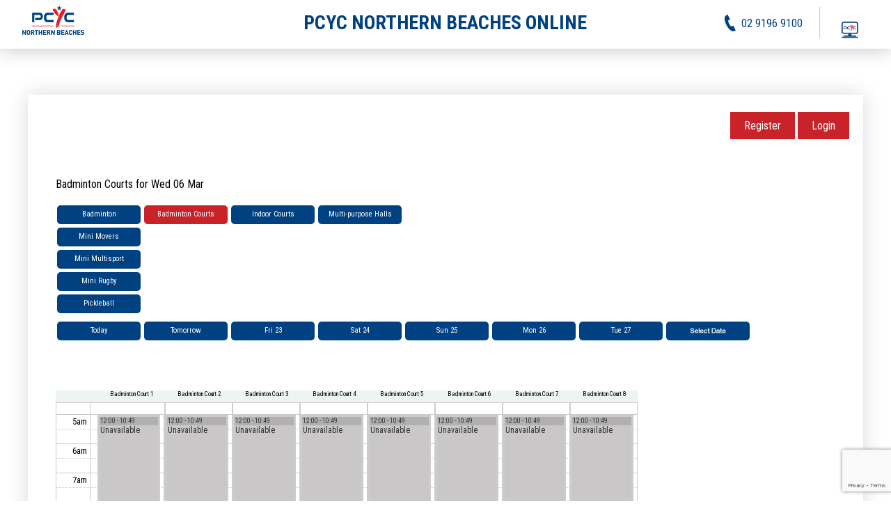

--- FILE ---
content_type: text/html; charset=UTF-8
request_url: https://secure.activecarrot.com/public/facility/index/1000/1196/2024-03-06
body_size: 2683
content:
<!DOCTYPE html PUBLIC "-//W3C//DTD XHTML 1.0 Transitional//EN" "http://www.w3.org/TR/xhtml1/DTD/xhtml1-transitional.dtd">
<html xmlns="http://www.w3.org/1999/xhtml"><head>
<meta http-equiv="Content-Type" content="text/html; charset=utf-8" />
<meta http-equiv="PRAGMA" content="NO-CACHE" />
<meta http-equiv="CACHE-CONTROL" content="NO-CACHE" />

    <link rel="shortcut icon" href="/media/dynamic/configuration_images/1503498736_1000.png" />
    <title>PCYC Northern Beaches:  Online Services</title>


<link rel="stylesheet" type="text/css" href="/media/css/public.css" />


<script type="text/javascript" src="/media/js/jquery-1.7.2.min.js"></script>
<script type="text/javascript" src="/media/js/fast_fonts.js"></script>



<script src='https://www.google.com/recaptcha/api.js?render=6LexcHsmAAAAALuHLbzf33yBmGev3hHnIqUmlk6L'></script>

    <link rel="stylesheet" type="text/css" href="/media/css/fullcalendar.css" />
<link rel="stylesheet" type="text/css" href="/media/css/start/jquery-ui-1.8.20.custom.css" />
<link rel="stylesheet" type="text/css" href="/media/css/fullcalendar.print.css" />

<script type="text/javascript" src="/media/js/jquery-ui-1.8.18.custom.min.js"></script>

<script type="text/javascript">
$(document).ready(function(){
	

$(function() {

	$('.fc-button',$('.booking_header')).hover(
		function(){
			$(this).addClass('fc-state-hover');
		},
		function(){
			$(this).removeClass('fc-state-hover');
		}
	);

	$('.fc-button',$('.booking_header')).mouseup(function(){
		$(this).removeClass('fc-state-down');
	}).mousedown(function() {
		$(this).addClass('fc-state-down');
	});

	$('#previous_date').click(function(){
		window.location = '/public/facility/browse/1000/1196/2024-03-05';
	})

	$('#next_date').click(function(){
		window.location = '/public/facility/browse/1000/1196/2024-03-07';
	})

	$('#today_date').click(function(){
		window.location = '/public/facility/browse/1000/1196/2026-01-21';
	})

	$('.fc-widget-content').hover(
		function() {
			$(this).addClass('calender-booking-hover');
		},
		function() {
			$(this).removeClass('calender-booking-hover');
		}
	);

	//$("#trainer_booking_iframe").height(($(window).height()-380));
	$("#trainer_booking_iframe").height(800);

	$('.datepicker').click(function(){
		$('#ui-datepicker-div').show();
	});
	$('#change_date').click(function(){
		$('#ui-datepicker-div').show();
	});

	$('#change_date').datepicker({
		dateFormat: 'yy-mm-dd',
		numberOfMonths: 1,
		minDate: 1,
	 // maxDate: ,
		showOn: 'button',
		buttonImage: '/media/images/select_date.png',
		buttonImageOnly: true,
		onSelect: function(dateText, inst) {
			window.location = '/public/facility/browse/1000/1196'+'/'+dateText;
			$('#change_date').datepicker('destroy');
		}
	});
});
});

</script>
    <link rel="stylesheet" type="text/css" href="/css/application_custom/1000" />
<script async src="https://www.googletagmanager.com/gtag/js?id=G-15FTJ0YEX6"></script>
<script type="text/javascript">
	window.dataLayer = window.dataLayer || [];
	function gtag(){dataLayer.push(arguments);}
	gtag('js', new Date());
	gtag('config', 'G-15FTJ0YEX6');</script>

</head>

<body class="public_template">
<!-- PCYC Northern Beaches -->
<div id="page_wrapper" class="alpha60  _public_facility_index_1000_1196_2024-03-06">
	<div id="header_wrapper">
		<div id="header">
																				</div>
	</div>
	<div id="content">
	<div id="public_custom_content">
	   			<header class="nav-wrapper">
  <div class="nav-left">
    <div class="nav-logo"></div>
  </div>

  <div class="nav-center">
    PCYC Northern Beaches Online
  </div>
  
  <div class="nav-right">
    <a href="tel:02 91969100" class="nav-phone">
      <svg>
        <path d="M20 22.621l-3.521-6.795c-.008.004-1.974.97-2.064 1.011-2.24 1.086-6.799-7.82-4.609-8.994l2.083-1.026-3.493-6.817-2.106 1.039c-7.202 3.755 4.233 25.982 11.6 22.615.121-.055 2.102-1.029 2.11-1.033z"/>
      </svg>
      <span>02 9196 9100</span>
    </a>
    
    <div class="nav-web">
    	<span><a href="https://www.pcycnsw.org.au/northern-beaches/activities/" target="_blank"><img src="https://secure.activecarrot.com/media/dynamic/static_images/138/computer_icon.png" alt="Activities" width="30px" /></a></span>
    </div>

  </div>

</header>

<div class="header-wrapper">
  <div class="header-container">
    
  </div>
</div>

    <footer class="footer-wrapper">
      <div class="footer-top">
        <div class="footer-container">
          
        </div>
      </div>

      <div class="footer-bottom">
      	<div class="footer-left">
           © 2017 <a href="https://www.pcycnsw.org.au/marrickville" target="_blank">PCYC Marrickville</a>
           
           
        </div>
        <div class="footer-right">
        <a href="https://www.pcycnsw.org.au/marrickville/news/" target="_blank">News</a> | <a href="https://www.pcycnsw.org.au/marrickville/activities/" target="_blank">Activities</a> | <a href="https://secure.activecarrot.com/public/contract/privacy_policy/1000" target="_blank">Privacy Policy</a> | <a href="https://secure.activecarrot.com/public/contract/contact_us/1000" target="_blank">Contact Us</a>
        </div>
         
      </div>
    </footer>

<div class="cta-wrapper">
  <a href="https://secure.activecarrot.com/public/contract/application/1000">Register</a>
  <a href="/public/class/login/1000">Login</a>
</div>    
	</div>
						
		<div class="public_facility_bookings">
	<div class="club_info">Badminton Courts for Wed 06 Mar</div>
	<div class="heading">


		<div class="read_only_navigation">				<div class="facilities navigation">
										<ul>
												<li>
																		<a href="/public/session/classes/1000/2026-01-21/878">Badminton</a>
												<a href="/public/session/classes/1000/2026-01-21/872">Mini Movers</a>
												<a href="/public/session/classes/1000/2026-01-21/874">Mini Multisport</a>
												<a href="/public/session/classes/1000/2026-01-21/875">Mini Rugby</a>
												<a href="/public/session/classes/1000/2026-01-21/873">Pickleball</a>
																		</li>


																														<li class="facility_navigation_0"><a  class="selected" href="/public/facility/browse/1000/1196">Badminton Courts</a></li>
																														<li class="facility_navigation_1"><a   href="/public/facility/browse/1000/1195">Indoor Courts</a></li>
																														<li class="facility_navigation_2"><a   href="/public/facility/browse/1000/1315">Multi-purpose Halls</a></li>
																	</ul>
									</div>
</div>
	</div>
	<div class="navigation">
			<ul>
				<li><a   href="/public/facility/browse/1000/1196/2026-01-21">Today</a></li>
				<li><a   href="/public/facility/browse/1000/1196/2026-01-22">Tomorrow</a></li>
				<li><a   href="/public/facility/browse/1000/1196/2026-01-23">Fri 23</a></li>
				<li><a   href="/public/facility/browse/1000/1196/2026-01-24">Sat 24</a></li>
				<li><a   href="/public/facility/browse/1000/1196/2026-01-25">Sun 25</a></li>
				<li><a   href="/public/facility/browse/1000/1196/2026-01-26">Mon 26</a></li>
				<li><a   href="/public/facility/browse/1000/1196/2026-01-27">Tue 27</a></li>
				<li><a href="#" class="datepicker">
					<input style="display:none;" id="change_date" type="text" value="Select Date">
					</a></li>
			</ul>
		</div>
				<div class="bookings_loading">
			<h3>Please Wait... Loading availability...</h3>
			<img src="/media/images/bookings-ajax-loader.gif" /> </div>
		<div style="position: relative;"> <span id="date_picker_select" style="position: absolute; z-index: 10; left: 560px; top: 20px;"></span> </div>
		<iframe style="display: none;" id="trainer_booking_iframe" src="/public/facility/iframe_read_only/1000/1196/2024-03-06" frameborder="0" height="500px" width="100%"></iframe>
				<!-- <div class="fail canhide png_bg">Sorry, you cannot book on this day</div> -->
				<br />
		<br />
	</div>
</div>
</div>
	</div>

	<div id="footer_wrapper">
		<div id="footer">
									</div>
	</div>
	<div align="center" class="footer_contact"> &copy; 2026 | <a href="/public/contract/privacy_policy/1000">Privacy Policy</a> | <a href="/public/contract/contact_us/1000">Contact Us</a></div>

</div>
<script type="text/javascript" src="https://www.pcycnsw.org.au/wp-includes/js/ac-iframe.js"></script>
</body>
</html>


--- FILE ---
content_type: text/html; charset=UTF-8
request_url: https://secure.activecarrot.com/public/facility/iframe_read_only/1000/1196/2024-03-06
body_size: 2185
content:
<!DOCTYPE html PUBLIC "-//W3C//DTD XHTML 1.0 Transitional//EN" "http://www.w3.org/TR/xhtml1/DTD/xhtml1-transitional.dtd">
<html xmlns="http://www.w3.org/1999/xhtml"><head>
<meta http-equiv="Content-Type" content="text/html; charset=utf-8" />


<script type="text/javascript" src="/media/js/jquery-1.7.2.min.js"></script>

<style>
.trainer_booking_header
{
	width: 836px;
}
.facility_heading_tr {
	background-color: #eef3f4; height: 17px;
}
.facility_heading_td {
	width:60px;
}
.facility_body_td {
width:97px;
}

</style>
<!--[if IE 6]>
<script type="text/javascript" src="js/pngfix.js"></script>
<script>
    DD_belatedPNG.fix('.png_bg');
</script>
<![endif]-->
<link rel="stylesheet" type="text/css" href="/media/css/start/jquery-ui-1.8.20.custom.css" />
<link rel="stylesheet" type="text/css" href="/media/css/fullcalendar.css" />

<link rel="stylesheet" type="text/css" href="/media/css/fullcalendar.print.css" media="print" />
<script type="text/javascript" src="/media/js/fullcalendar.min.js"></script>
<script type="text/javascript" src="/media/js/jquery-ui-1.8.18.custom.min.js"></script>

<script type="text/javascript">
$(document).ready(function(){

$(function() {
				$('#booking_calendar').fullCalendar({
			year: 2024,
		month: 2,
		date: 6,
		height: 800,
		slotMinutes: 30,
		theme: false,
				header: {
			left: '',
			center: '',
			right: ''
		},
		editable: false,
		minTime: 5,
		maxTime: 23,
		
		defaultView: 'agendaDay',
		allDaySlot: false,
		columnFormat: {
			week: 'ddd d/M',
			day: ''
		},
		dayClick: function(date, allDay, jsEvent, view) {

        alert('This is read only and unable to be booked online. Please contact the facility for booking information');
        return false;

			
		}
				, events: [
					
							         						{
						title: 'Unavailable ',
						start: new Date(2024, 2, 6, 0, 00),
						end: new Date(2026, 0, 21, 10, 49),
						allDay: false,
						backgroundColor: '#b2afaf'
					}
							         			         ]
		 	});
				$('#booking_calendar2').fullCalendar({
			year: 2024,
		month: 2,
		date: 6,
		height: 800,
		slotMinutes: 30,
		theme: false,
				viewDisplay: function(view) {
			changeDisplay(this);
		},
				header: {
			left: '',
			center: '',
			right: ''
		},
		editable: false,
		minTime: 5,
		maxTime: 23,
		
		defaultView: 'agendaDay',
		allDaySlot: false,
		columnFormat: {
			week: 'ddd d/M',
			day: ''
		},
		dayClick: function(date, allDay, jsEvent, view) {

        alert('This is read only and unable to be booked online. Please contact the facility for booking information');
        return false;

			
		}
				, events: [
					
							         						{
						title: 'Unavailable ',
						start: new Date(2024, 2, 6, 0, 00),
						end: new Date(2026, 0, 21, 10, 49),
						allDay: false,
						backgroundColor: '#b2afaf'
					}
							         			         ]
		 	});
				$('#booking_calendar3').fullCalendar({
			year: 2024,
		month: 2,
		date: 6,
		height: 800,
		slotMinutes: 30,
		theme: false,
				viewDisplay: function(view) {
			changeDisplay(this);
		},
				header: {
			left: '',
			center: '',
			right: ''
		},
		editable: false,
		minTime: 5,
		maxTime: 23,
		
		defaultView: 'agendaDay',
		allDaySlot: false,
		columnFormat: {
			week: 'ddd d/M',
			day: ''
		},
		dayClick: function(date, allDay, jsEvent, view) {

        alert('This is read only and unable to be booked online. Please contact the facility for booking information');
        return false;

			
		}
				, events: [
					
							         						{
						title: 'Unavailable ',
						start: new Date(2024, 2, 6, 0, 00),
						end: new Date(2026, 0, 21, 10, 49),
						allDay: false,
						backgroundColor: '#b2afaf'
					}
							         			         ]
		 	});
				$('#booking_calendar4').fullCalendar({
			year: 2024,
		month: 2,
		date: 6,
		height: 800,
		slotMinutes: 30,
		theme: false,
				viewDisplay: function(view) {
			changeDisplay(this);
		},
				header: {
			left: '',
			center: '',
			right: ''
		},
		editable: false,
		minTime: 5,
		maxTime: 23,
		
		defaultView: 'agendaDay',
		allDaySlot: false,
		columnFormat: {
			week: 'ddd d/M',
			day: ''
		},
		dayClick: function(date, allDay, jsEvent, view) {

        alert('This is read only and unable to be booked online. Please contact the facility for booking information');
        return false;

			
		}
				, events: [
					
							         						{
						title: 'Unavailable ',
						start: new Date(2024, 2, 6, 0, 00),
						end: new Date(2026, 0, 21, 10, 49),
						allDay: false,
						backgroundColor: '#b2afaf'
					}
							         			         ]
		 	});
				$('#booking_calendar5').fullCalendar({
			year: 2024,
		month: 2,
		date: 6,
		height: 800,
		slotMinutes: 30,
		theme: false,
				viewDisplay: function(view) {
			changeDisplay(this);
		},
				header: {
			left: '',
			center: '',
			right: ''
		},
		editable: false,
		minTime: 5,
		maxTime: 23,
		
		defaultView: 'agendaDay',
		allDaySlot: false,
		columnFormat: {
			week: 'ddd d/M',
			day: ''
		},
		dayClick: function(date, allDay, jsEvent, view) {

        alert('This is read only and unable to be booked online. Please contact the facility for booking information');
        return false;

			
		}
				, events: [
					
							         						{
						title: 'Unavailable ',
						start: new Date(2024, 2, 6, 0, 00),
						end: new Date(2026, 0, 21, 10, 49),
						allDay: false,
						backgroundColor: '#b2afaf'
					}
							         			         ]
		 	});
				$('#booking_calendar6').fullCalendar({
			year: 2024,
		month: 2,
		date: 6,
		height: 800,
		slotMinutes: 30,
		theme: false,
				viewDisplay: function(view) {
			changeDisplay(this);
		},
				header: {
			left: '',
			center: '',
			right: ''
		},
		editable: false,
		minTime: 5,
		maxTime: 23,
		
		defaultView: 'agendaDay',
		allDaySlot: false,
		columnFormat: {
			week: 'ddd d/M',
			day: ''
		},
		dayClick: function(date, allDay, jsEvent, view) {

        alert('This is read only and unable to be booked online. Please contact the facility for booking information');
        return false;

			
		}
				, events: [
					
							         						{
						title: 'Unavailable ',
						start: new Date(2024, 2, 6, 0, 00),
						end: new Date(2026, 0, 21, 10, 49),
						allDay: false,
						backgroundColor: '#b2afaf'
					}
							         			         ]
		 	});
				$('#booking_calendar7').fullCalendar({
			year: 2024,
		month: 2,
		date: 6,
		height: 800,
		slotMinutes: 30,
		theme: false,
				viewDisplay: function(view) {
			changeDisplay(this);
		},
				header: {
			left: '',
			center: '',
			right: ''
		},
		editable: false,
		minTime: 5,
		maxTime: 23,
		
		defaultView: 'agendaDay',
		allDaySlot: false,
		columnFormat: {
			week: 'ddd d/M',
			day: ''
		},
		dayClick: function(date, allDay, jsEvent, view) {

        alert('This is read only and unable to be booked online. Please contact the facility for booking information');
        return false;

			
		}
				, events: [
					
							         						{
						title: 'Unavailable ',
						start: new Date(2024, 2, 6, 0, 00),
						end: new Date(2026, 0, 21, 10, 49),
						allDay: false,
						backgroundColor: '#b2afaf'
					}
							         			         ]
		 	});
				$('#booking_calendar8').fullCalendar({
			year: 2024,
		month: 2,
		date: 6,
		height: 800,
		slotMinutes: 30,
		theme: false,
				viewDisplay: function(view) {
			changeDisplay(this);
		},
				header: {
			left: '',
			center: '',
			right: ''
		},
		editable: false,
		minTime: 5,
		maxTime: 23,
		
		defaultView: 'agendaDay',
		allDaySlot: false,
		columnFormat: {
			week: 'ddd d/M',
			day: ''
		},
		dayClick: function(date, allDay, jsEvent, view) {

        alert('This is read only and unable to be booked online. Please contact the facility for booking information');
        return false;

			
		}
				, events: [
					
							         						{
						title: 'Unavailable ',
						start: new Date(2024, 2, 6, 0, 00),
						end: new Date(2026, 0, 21, 10, 49),
						allDay: false,
						backgroundColor: '#b2afaf'
					}
							         			         ]
		 	});
		
	function changeDisplay(ojb){
		$('table.fc-agenda-days > thead > tr > th:eq(1)', ojb).remove();
		$('.fc-agenda-axis:not(:first)', ojb).remove();
		$('.fc-event', ojb).css({'left': '2px', 'width': '85px'});
	}



	$('#event_from_date').datepicker({ dateFormat: "dd/mm/yy" });

	$('.bookings_loading', window.parent.document).hide();
	$('#trainer_booking_iframe', window.parent.document).fadeIn();
});
});
</script>
<link rel="stylesheet" type="text/css" href="/media/css/style.css" />

    <link rel="stylesheet" type="text/css" href="/css/application_custom/1000" /></head>

<body>

		<div class="heading_container  facilitygroup1196">
			<table id="trainer_booking_header">
				<tbody class="facility_heading">
					<tr class="facility_heading_tr">
					<td class="facility_heading_td">&nbsp;</td>
										<td class="facility_body_td" title="Badminton Court 1
 Min:0mins 
 Max:0mins 
 Max:0days ahead">
						
						Badminton Court 1						
						
					</td>
										<td class="facility_body_td" title="Badminton Court 2
 Min:0mins 
 Max:0mins 
 Max:0days ahead">
						
						Badminton Court 2						
						
					</td>
										<td class="facility_body_td" title="Badminton Court 3
 Min:0mins 
 Max:0mins 
 Max:0days ahead">
						
						Badminton Court 3						
						
					</td>
										<td class="facility_body_td" title="Badminton Court 4
 Min:0mins 
 Max:0mins 
 Max:0days ahead">
						
						Badminton Court 4						
						
					</td>
										<td class="facility_body_td" title="Badminton Court 5
 Min:0mins 
 Max:0mins 
 Max:0days ahead">
						
						Badminton Court 5						
						
					</td>
										<td class="facility_body_td" title="Badminton Court 6
 Min:0mins 
 Max:0mins 
 Max:0days ahead">
						
						Badminton Court 6						
						
					</td>
										<td class="facility_body_td" title="Badminton Court 7
 Min:0mins 
 Max:0mins 
 Max:0days ahead">
						
						Badminton Court 7						
						
					</td>
										<td class="facility_body_td" title="Badminton Court 8
 Min:0mins 
 Max:0mins 
 Max:0days ahead">
						
						Badminton Court 8						
						
					</td>
									</tr>
				</tbody>
			</table>
		</div>

		<div style="width:836px;">
												<div id='booking_calendar' style="width: 157px; float: left;"></div>
												<div id='booking_calendar2' style="width: 97px; float: left;"></div>
												<div id='booking_calendar3' style="width: 97px; float: left;"></div>
												<div id='booking_calendar4' style="width: 97px; float: left;"></div>
												<div id='booking_calendar5' style="width: 97px; float: left;"></div>
												<div id='booking_calendar6' style="width: 97px; float: left;"></div>
												<div id='booking_calendar7' style="width: 97px; float: left;"></div>
												<div id='booking_calendar8' style="width: 97px; float: left;"></div>
								</div>

	
<div id="book_facility_dialog" title="Make Booking" style="display: none; font-size: .8em;" class="dialog_form">
	<p class="validateTips">All form fields are required.</p>
	<br />
	<form method="post" id="book_facility_form">

		<fieldset>
			<div>
				<label for="site_facility_id"> </label>
				<span id="facility_name"></span>
			</div>
			<div>
				<label for="event_duration">Duration</label>
				<select name="event_duration" id="event_duration" class="text ui-widget-content ui-corner-all">
				<!--
					<option value="1">1 Hour</option>
					<option value="1.5">1.5 Hours</option>
					<option value="2">2 Hours</option>
					<option value="2.5">2.5 Hours</option>
				-->
				</select>
			</div>
			<div>
				<label for="event_from_date">Date</label>
				<div style="display:none">
					<input type="text" readonly="readonly" name="event_from_date" id="event_from_date" class="text ui-widget-content ui-corner-all" size="16" />
				</div>
				<div id="date_container"></div>
			</div>
			<div>
				<label for="event_from_hour">Time</label>
				<div style="display:none">
                    <select name="event_from_hour" id="event_from_hour" class="text ui-widget-content ui-corner-all">
                                                <option value="0">0</option>
                                                <option value="1">1</option>
                                                <option value="2">2</option>
                                                <option value="3">3</option>
                                                <option value="4">4</option>
                                                <option value="5">5</option>
                                                <option value="6">6</option>
                                                <option value="7">7</option>
                                                <option value="8">8</option>
                                                <option value="9">9</option>
                                                <option value="10">10</option>
                                                <option value="11">11</option>
                                                <option value="12">12</option>
                                                <option value="13">13</option>
                                                <option value="14">14</option>
                                                <option value="15">15</option>
                                                <option value="16">16</option>
                                                <option value="17">17</option>
                                                <option value="18">18</option>
                                                <option value="19">19</option>
                                                <option value="20">20</option>
                                                <option value="21">21</option>
                                                <option value="22">22</option>
                                                <option value="23">23</option>
                                            </select> :
                    <select name="event_from_min" id="event_from_min" class="text ui-widget-content ui-corner-all">
                        <option value="00">00</option>
                        <option value="15">15</option>
                        <option value="30">30</option>
                        <option value="45">45</option>
                    </select>
                </div>
				<div id="time_container"></div>
			</div>
			<input type="hidden" id="site_facility_id" value="" name="site_facility_id" />
		</fieldset>

	</form>
</div>
</body>
</html>


--- FILE ---
content_type: text/html; charset=utf-8
request_url: https://www.google.com/recaptcha/api2/anchor?ar=1&k=6LexcHsmAAAAALuHLbzf33yBmGev3hHnIqUmlk6L&co=aHR0cHM6Ly9zZWN1cmUuYWN0aXZlY2Fycm90LmNvbTo0NDM.&hl=en&v=PoyoqOPhxBO7pBk68S4YbpHZ&size=invisible&anchor-ms=20000&execute-ms=30000&cb=d3mjadcipgpz
body_size: 48798
content:
<!DOCTYPE HTML><html dir="ltr" lang="en"><head><meta http-equiv="Content-Type" content="text/html; charset=UTF-8">
<meta http-equiv="X-UA-Compatible" content="IE=edge">
<title>reCAPTCHA</title>
<style type="text/css">
/* cyrillic-ext */
@font-face {
  font-family: 'Roboto';
  font-style: normal;
  font-weight: 400;
  font-stretch: 100%;
  src: url(//fonts.gstatic.com/s/roboto/v48/KFO7CnqEu92Fr1ME7kSn66aGLdTylUAMa3GUBHMdazTgWw.woff2) format('woff2');
  unicode-range: U+0460-052F, U+1C80-1C8A, U+20B4, U+2DE0-2DFF, U+A640-A69F, U+FE2E-FE2F;
}
/* cyrillic */
@font-face {
  font-family: 'Roboto';
  font-style: normal;
  font-weight: 400;
  font-stretch: 100%;
  src: url(//fonts.gstatic.com/s/roboto/v48/KFO7CnqEu92Fr1ME7kSn66aGLdTylUAMa3iUBHMdazTgWw.woff2) format('woff2');
  unicode-range: U+0301, U+0400-045F, U+0490-0491, U+04B0-04B1, U+2116;
}
/* greek-ext */
@font-face {
  font-family: 'Roboto';
  font-style: normal;
  font-weight: 400;
  font-stretch: 100%;
  src: url(//fonts.gstatic.com/s/roboto/v48/KFO7CnqEu92Fr1ME7kSn66aGLdTylUAMa3CUBHMdazTgWw.woff2) format('woff2');
  unicode-range: U+1F00-1FFF;
}
/* greek */
@font-face {
  font-family: 'Roboto';
  font-style: normal;
  font-weight: 400;
  font-stretch: 100%;
  src: url(//fonts.gstatic.com/s/roboto/v48/KFO7CnqEu92Fr1ME7kSn66aGLdTylUAMa3-UBHMdazTgWw.woff2) format('woff2');
  unicode-range: U+0370-0377, U+037A-037F, U+0384-038A, U+038C, U+038E-03A1, U+03A3-03FF;
}
/* math */
@font-face {
  font-family: 'Roboto';
  font-style: normal;
  font-weight: 400;
  font-stretch: 100%;
  src: url(//fonts.gstatic.com/s/roboto/v48/KFO7CnqEu92Fr1ME7kSn66aGLdTylUAMawCUBHMdazTgWw.woff2) format('woff2');
  unicode-range: U+0302-0303, U+0305, U+0307-0308, U+0310, U+0312, U+0315, U+031A, U+0326-0327, U+032C, U+032F-0330, U+0332-0333, U+0338, U+033A, U+0346, U+034D, U+0391-03A1, U+03A3-03A9, U+03B1-03C9, U+03D1, U+03D5-03D6, U+03F0-03F1, U+03F4-03F5, U+2016-2017, U+2034-2038, U+203C, U+2040, U+2043, U+2047, U+2050, U+2057, U+205F, U+2070-2071, U+2074-208E, U+2090-209C, U+20D0-20DC, U+20E1, U+20E5-20EF, U+2100-2112, U+2114-2115, U+2117-2121, U+2123-214F, U+2190, U+2192, U+2194-21AE, U+21B0-21E5, U+21F1-21F2, U+21F4-2211, U+2213-2214, U+2216-22FF, U+2308-230B, U+2310, U+2319, U+231C-2321, U+2336-237A, U+237C, U+2395, U+239B-23B7, U+23D0, U+23DC-23E1, U+2474-2475, U+25AF, U+25B3, U+25B7, U+25BD, U+25C1, U+25CA, U+25CC, U+25FB, U+266D-266F, U+27C0-27FF, U+2900-2AFF, U+2B0E-2B11, U+2B30-2B4C, U+2BFE, U+3030, U+FF5B, U+FF5D, U+1D400-1D7FF, U+1EE00-1EEFF;
}
/* symbols */
@font-face {
  font-family: 'Roboto';
  font-style: normal;
  font-weight: 400;
  font-stretch: 100%;
  src: url(//fonts.gstatic.com/s/roboto/v48/KFO7CnqEu92Fr1ME7kSn66aGLdTylUAMaxKUBHMdazTgWw.woff2) format('woff2');
  unicode-range: U+0001-000C, U+000E-001F, U+007F-009F, U+20DD-20E0, U+20E2-20E4, U+2150-218F, U+2190, U+2192, U+2194-2199, U+21AF, U+21E6-21F0, U+21F3, U+2218-2219, U+2299, U+22C4-22C6, U+2300-243F, U+2440-244A, U+2460-24FF, U+25A0-27BF, U+2800-28FF, U+2921-2922, U+2981, U+29BF, U+29EB, U+2B00-2BFF, U+4DC0-4DFF, U+FFF9-FFFB, U+10140-1018E, U+10190-1019C, U+101A0, U+101D0-101FD, U+102E0-102FB, U+10E60-10E7E, U+1D2C0-1D2D3, U+1D2E0-1D37F, U+1F000-1F0FF, U+1F100-1F1AD, U+1F1E6-1F1FF, U+1F30D-1F30F, U+1F315, U+1F31C, U+1F31E, U+1F320-1F32C, U+1F336, U+1F378, U+1F37D, U+1F382, U+1F393-1F39F, U+1F3A7-1F3A8, U+1F3AC-1F3AF, U+1F3C2, U+1F3C4-1F3C6, U+1F3CA-1F3CE, U+1F3D4-1F3E0, U+1F3ED, U+1F3F1-1F3F3, U+1F3F5-1F3F7, U+1F408, U+1F415, U+1F41F, U+1F426, U+1F43F, U+1F441-1F442, U+1F444, U+1F446-1F449, U+1F44C-1F44E, U+1F453, U+1F46A, U+1F47D, U+1F4A3, U+1F4B0, U+1F4B3, U+1F4B9, U+1F4BB, U+1F4BF, U+1F4C8-1F4CB, U+1F4D6, U+1F4DA, U+1F4DF, U+1F4E3-1F4E6, U+1F4EA-1F4ED, U+1F4F7, U+1F4F9-1F4FB, U+1F4FD-1F4FE, U+1F503, U+1F507-1F50B, U+1F50D, U+1F512-1F513, U+1F53E-1F54A, U+1F54F-1F5FA, U+1F610, U+1F650-1F67F, U+1F687, U+1F68D, U+1F691, U+1F694, U+1F698, U+1F6AD, U+1F6B2, U+1F6B9-1F6BA, U+1F6BC, U+1F6C6-1F6CF, U+1F6D3-1F6D7, U+1F6E0-1F6EA, U+1F6F0-1F6F3, U+1F6F7-1F6FC, U+1F700-1F7FF, U+1F800-1F80B, U+1F810-1F847, U+1F850-1F859, U+1F860-1F887, U+1F890-1F8AD, U+1F8B0-1F8BB, U+1F8C0-1F8C1, U+1F900-1F90B, U+1F93B, U+1F946, U+1F984, U+1F996, U+1F9E9, U+1FA00-1FA6F, U+1FA70-1FA7C, U+1FA80-1FA89, U+1FA8F-1FAC6, U+1FACE-1FADC, U+1FADF-1FAE9, U+1FAF0-1FAF8, U+1FB00-1FBFF;
}
/* vietnamese */
@font-face {
  font-family: 'Roboto';
  font-style: normal;
  font-weight: 400;
  font-stretch: 100%;
  src: url(//fonts.gstatic.com/s/roboto/v48/KFO7CnqEu92Fr1ME7kSn66aGLdTylUAMa3OUBHMdazTgWw.woff2) format('woff2');
  unicode-range: U+0102-0103, U+0110-0111, U+0128-0129, U+0168-0169, U+01A0-01A1, U+01AF-01B0, U+0300-0301, U+0303-0304, U+0308-0309, U+0323, U+0329, U+1EA0-1EF9, U+20AB;
}
/* latin-ext */
@font-face {
  font-family: 'Roboto';
  font-style: normal;
  font-weight: 400;
  font-stretch: 100%;
  src: url(//fonts.gstatic.com/s/roboto/v48/KFO7CnqEu92Fr1ME7kSn66aGLdTylUAMa3KUBHMdazTgWw.woff2) format('woff2');
  unicode-range: U+0100-02BA, U+02BD-02C5, U+02C7-02CC, U+02CE-02D7, U+02DD-02FF, U+0304, U+0308, U+0329, U+1D00-1DBF, U+1E00-1E9F, U+1EF2-1EFF, U+2020, U+20A0-20AB, U+20AD-20C0, U+2113, U+2C60-2C7F, U+A720-A7FF;
}
/* latin */
@font-face {
  font-family: 'Roboto';
  font-style: normal;
  font-weight: 400;
  font-stretch: 100%;
  src: url(//fonts.gstatic.com/s/roboto/v48/KFO7CnqEu92Fr1ME7kSn66aGLdTylUAMa3yUBHMdazQ.woff2) format('woff2');
  unicode-range: U+0000-00FF, U+0131, U+0152-0153, U+02BB-02BC, U+02C6, U+02DA, U+02DC, U+0304, U+0308, U+0329, U+2000-206F, U+20AC, U+2122, U+2191, U+2193, U+2212, U+2215, U+FEFF, U+FFFD;
}
/* cyrillic-ext */
@font-face {
  font-family: 'Roboto';
  font-style: normal;
  font-weight: 500;
  font-stretch: 100%;
  src: url(//fonts.gstatic.com/s/roboto/v48/KFO7CnqEu92Fr1ME7kSn66aGLdTylUAMa3GUBHMdazTgWw.woff2) format('woff2');
  unicode-range: U+0460-052F, U+1C80-1C8A, U+20B4, U+2DE0-2DFF, U+A640-A69F, U+FE2E-FE2F;
}
/* cyrillic */
@font-face {
  font-family: 'Roboto';
  font-style: normal;
  font-weight: 500;
  font-stretch: 100%;
  src: url(//fonts.gstatic.com/s/roboto/v48/KFO7CnqEu92Fr1ME7kSn66aGLdTylUAMa3iUBHMdazTgWw.woff2) format('woff2');
  unicode-range: U+0301, U+0400-045F, U+0490-0491, U+04B0-04B1, U+2116;
}
/* greek-ext */
@font-face {
  font-family: 'Roboto';
  font-style: normal;
  font-weight: 500;
  font-stretch: 100%;
  src: url(//fonts.gstatic.com/s/roboto/v48/KFO7CnqEu92Fr1ME7kSn66aGLdTylUAMa3CUBHMdazTgWw.woff2) format('woff2');
  unicode-range: U+1F00-1FFF;
}
/* greek */
@font-face {
  font-family: 'Roboto';
  font-style: normal;
  font-weight: 500;
  font-stretch: 100%;
  src: url(//fonts.gstatic.com/s/roboto/v48/KFO7CnqEu92Fr1ME7kSn66aGLdTylUAMa3-UBHMdazTgWw.woff2) format('woff2');
  unicode-range: U+0370-0377, U+037A-037F, U+0384-038A, U+038C, U+038E-03A1, U+03A3-03FF;
}
/* math */
@font-face {
  font-family: 'Roboto';
  font-style: normal;
  font-weight: 500;
  font-stretch: 100%;
  src: url(//fonts.gstatic.com/s/roboto/v48/KFO7CnqEu92Fr1ME7kSn66aGLdTylUAMawCUBHMdazTgWw.woff2) format('woff2');
  unicode-range: U+0302-0303, U+0305, U+0307-0308, U+0310, U+0312, U+0315, U+031A, U+0326-0327, U+032C, U+032F-0330, U+0332-0333, U+0338, U+033A, U+0346, U+034D, U+0391-03A1, U+03A3-03A9, U+03B1-03C9, U+03D1, U+03D5-03D6, U+03F0-03F1, U+03F4-03F5, U+2016-2017, U+2034-2038, U+203C, U+2040, U+2043, U+2047, U+2050, U+2057, U+205F, U+2070-2071, U+2074-208E, U+2090-209C, U+20D0-20DC, U+20E1, U+20E5-20EF, U+2100-2112, U+2114-2115, U+2117-2121, U+2123-214F, U+2190, U+2192, U+2194-21AE, U+21B0-21E5, U+21F1-21F2, U+21F4-2211, U+2213-2214, U+2216-22FF, U+2308-230B, U+2310, U+2319, U+231C-2321, U+2336-237A, U+237C, U+2395, U+239B-23B7, U+23D0, U+23DC-23E1, U+2474-2475, U+25AF, U+25B3, U+25B7, U+25BD, U+25C1, U+25CA, U+25CC, U+25FB, U+266D-266F, U+27C0-27FF, U+2900-2AFF, U+2B0E-2B11, U+2B30-2B4C, U+2BFE, U+3030, U+FF5B, U+FF5D, U+1D400-1D7FF, U+1EE00-1EEFF;
}
/* symbols */
@font-face {
  font-family: 'Roboto';
  font-style: normal;
  font-weight: 500;
  font-stretch: 100%;
  src: url(//fonts.gstatic.com/s/roboto/v48/KFO7CnqEu92Fr1ME7kSn66aGLdTylUAMaxKUBHMdazTgWw.woff2) format('woff2');
  unicode-range: U+0001-000C, U+000E-001F, U+007F-009F, U+20DD-20E0, U+20E2-20E4, U+2150-218F, U+2190, U+2192, U+2194-2199, U+21AF, U+21E6-21F0, U+21F3, U+2218-2219, U+2299, U+22C4-22C6, U+2300-243F, U+2440-244A, U+2460-24FF, U+25A0-27BF, U+2800-28FF, U+2921-2922, U+2981, U+29BF, U+29EB, U+2B00-2BFF, U+4DC0-4DFF, U+FFF9-FFFB, U+10140-1018E, U+10190-1019C, U+101A0, U+101D0-101FD, U+102E0-102FB, U+10E60-10E7E, U+1D2C0-1D2D3, U+1D2E0-1D37F, U+1F000-1F0FF, U+1F100-1F1AD, U+1F1E6-1F1FF, U+1F30D-1F30F, U+1F315, U+1F31C, U+1F31E, U+1F320-1F32C, U+1F336, U+1F378, U+1F37D, U+1F382, U+1F393-1F39F, U+1F3A7-1F3A8, U+1F3AC-1F3AF, U+1F3C2, U+1F3C4-1F3C6, U+1F3CA-1F3CE, U+1F3D4-1F3E0, U+1F3ED, U+1F3F1-1F3F3, U+1F3F5-1F3F7, U+1F408, U+1F415, U+1F41F, U+1F426, U+1F43F, U+1F441-1F442, U+1F444, U+1F446-1F449, U+1F44C-1F44E, U+1F453, U+1F46A, U+1F47D, U+1F4A3, U+1F4B0, U+1F4B3, U+1F4B9, U+1F4BB, U+1F4BF, U+1F4C8-1F4CB, U+1F4D6, U+1F4DA, U+1F4DF, U+1F4E3-1F4E6, U+1F4EA-1F4ED, U+1F4F7, U+1F4F9-1F4FB, U+1F4FD-1F4FE, U+1F503, U+1F507-1F50B, U+1F50D, U+1F512-1F513, U+1F53E-1F54A, U+1F54F-1F5FA, U+1F610, U+1F650-1F67F, U+1F687, U+1F68D, U+1F691, U+1F694, U+1F698, U+1F6AD, U+1F6B2, U+1F6B9-1F6BA, U+1F6BC, U+1F6C6-1F6CF, U+1F6D3-1F6D7, U+1F6E0-1F6EA, U+1F6F0-1F6F3, U+1F6F7-1F6FC, U+1F700-1F7FF, U+1F800-1F80B, U+1F810-1F847, U+1F850-1F859, U+1F860-1F887, U+1F890-1F8AD, U+1F8B0-1F8BB, U+1F8C0-1F8C1, U+1F900-1F90B, U+1F93B, U+1F946, U+1F984, U+1F996, U+1F9E9, U+1FA00-1FA6F, U+1FA70-1FA7C, U+1FA80-1FA89, U+1FA8F-1FAC6, U+1FACE-1FADC, U+1FADF-1FAE9, U+1FAF0-1FAF8, U+1FB00-1FBFF;
}
/* vietnamese */
@font-face {
  font-family: 'Roboto';
  font-style: normal;
  font-weight: 500;
  font-stretch: 100%;
  src: url(//fonts.gstatic.com/s/roboto/v48/KFO7CnqEu92Fr1ME7kSn66aGLdTylUAMa3OUBHMdazTgWw.woff2) format('woff2');
  unicode-range: U+0102-0103, U+0110-0111, U+0128-0129, U+0168-0169, U+01A0-01A1, U+01AF-01B0, U+0300-0301, U+0303-0304, U+0308-0309, U+0323, U+0329, U+1EA0-1EF9, U+20AB;
}
/* latin-ext */
@font-face {
  font-family: 'Roboto';
  font-style: normal;
  font-weight: 500;
  font-stretch: 100%;
  src: url(//fonts.gstatic.com/s/roboto/v48/KFO7CnqEu92Fr1ME7kSn66aGLdTylUAMa3KUBHMdazTgWw.woff2) format('woff2');
  unicode-range: U+0100-02BA, U+02BD-02C5, U+02C7-02CC, U+02CE-02D7, U+02DD-02FF, U+0304, U+0308, U+0329, U+1D00-1DBF, U+1E00-1E9F, U+1EF2-1EFF, U+2020, U+20A0-20AB, U+20AD-20C0, U+2113, U+2C60-2C7F, U+A720-A7FF;
}
/* latin */
@font-face {
  font-family: 'Roboto';
  font-style: normal;
  font-weight: 500;
  font-stretch: 100%;
  src: url(//fonts.gstatic.com/s/roboto/v48/KFO7CnqEu92Fr1ME7kSn66aGLdTylUAMa3yUBHMdazQ.woff2) format('woff2');
  unicode-range: U+0000-00FF, U+0131, U+0152-0153, U+02BB-02BC, U+02C6, U+02DA, U+02DC, U+0304, U+0308, U+0329, U+2000-206F, U+20AC, U+2122, U+2191, U+2193, U+2212, U+2215, U+FEFF, U+FFFD;
}
/* cyrillic-ext */
@font-face {
  font-family: 'Roboto';
  font-style: normal;
  font-weight: 900;
  font-stretch: 100%;
  src: url(//fonts.gstatic.com/s/roboto/v48/KFO7CnqEu92Fr1ME7kSn66aGLdTylUAMa3GUBHMdazTgWw.woff2) format('woff2');
  unicode-range: U+0460-052F, U+1C80-1C8A, U+20B4, U+2DE0-2DFF, U+A640-A69F, U+FE2E-FE2F;
}
/* cyrillic */
@font-face {
  font-family: 'Roboto';
  font-style: normal;
  font-weight: 900;
  font-stretch: 100%;
  src: url(//fonts.gstatic.com/s/roboto/v48/KFO7CnqEu92Fr1ME7kSn66aGLdTylUAMa3iUBHMdazTgWw.woff2) format('woff2');
  unicode-range: U+0301, U+0400-045F, U+0490-0491, U+04B0-04B1, U+2116;
}
/* greek-ext */
@font-face {
  font-family: 'Roboto';
  font-style: normal;
  font-weight: 900;
  font-stretch: 100%;
  src: url(//fonts.gstatic.com/s/roboto/v48/KFO7CnqEu92Fr1ME7kSn66aGLdTylUAMa3CUBHMdazTgWw.woff2) format('woff2');
  unicode-range: U+1F00-1FFF;
}
/* greek */
@font-face {
  font-family: 'Roboto';
  font-style: normal;
  font-weight: 900;
  font-stretch: 100%;
  src: url(//fonts.gstatic.com/s/roboto/v48/KFO7CnqEu92Fr1ME7kSn66aGLdTylUAMa3-UBHMdazTgWw.woff2) format('woff2');
  unicode-range: U+0370-0377, U+037A-037F, U+0384-038A, U+038C, U+038E-03A1, U+03A3-03FF;
}
/* math */
@font-face {
  font-family: 'Roboto';
  font-style: normal;
  font-weight: 900;
  font-stretch: 100%;
  src: url(//fonts.gstatic.com/s/roboto/v48/KFO7CnqEu92Fr1ME7kSn66aGLdTylUAMawCUBHMdazTgWw.woff2) format('woff2');
  unicode-range: U+0302-0303, U+0305, U+0307-0308, U+0310, U+0312, U+0315, U+031A, U+0326-0327, U+032C, U+032F-0330, U+0332-0333, U+0338, U+033A, U+0346, U+034D, U+0391-03A1, U+03A3-03A9, U+03B1-03C9, U+03D1, U+03D5-03D6, U+03F0-03F1, U+03F4-03F5, U+2016-2017, U+2034-2038, U+203C, U+2040, U+2043, U+2047, U+2050, U+2057, U+205F, U+2070-2071, U+2074-208E, U+2090-209C, U+20D0-20DC, U+20E1, U+20E5-20EF, U+2100-2112, U+2114-2115, U+2117-2121, U+2123-214F, U+2190, U+2192, U+2194-21AE, U+21B0-21E5, U+21F1-21F2, U+21F4-2211, U+2213-2214, U+2216-22FF, U+2308-230B, U+2310, U+2319, U+231C-2321, U+2336-237A, U+237C, U+2395, U+239B-23B7, U+23D0, U+23DC-23E1, U+2474-2475, U+25AF, U+25B3, U+25B7, U+25BD, U+25C1, U+25CA, U+25CC, U+25FB, U+266D-266F, U+27C0-27FF, U+2900-2AFF, U+2B0E-2B11, U+2B30-2B4C, U+2BFE, U+3030, U+FF5B, U+FF5D, U+1D400-1D7FF, U+1EE00-1EEFF;
}
/* symbols */
@font-face {
  font-family: 'Roboto';
  font-style: normal;
  font-weight: 900;
  font-stretch: 100%;
  src: url(//fonts.gstatic.com/s/roboto/v48/KFO7CnqEu92Fr1ME7kSn66aGLdTylUAMaxKUBHMdazTgWw.woff2) format('woff2');
  unicode-range: U+0001-000C, U+000E-001F, U+007F-009F, U+20DD-20E0, U+20E2-20E4, U+2150-218F, U+2190, U+2192, U+2194-2199, U+21AF, U+21E6-21F0, U+21F3, U+2218-2219, U+2299, U+22C4-22C6, U+2300-243F, U+2440-244A, U+2460-24FF, U+25A0-27BF, U+2800-28FF, U+2921-2922, U+2981, U+29BF, U+29EB, U+2B00-2BFF, U+4DC0-4DFF, U+FFF9-FFFB, U+10140-1018E, U+10190-1019C, U+101A0, U+101D0-101FD, U+102E0-102FB, U+10E60-10E7E, U+1D2C0-1D2D3, U+1D2E0-1D37F, U+1F000-1F0FF, U+1F100-1F1AD, U+1F1E6-1F1FF, U+1F30D-1F30F, U+1F315, U+1F31C, U+1F31E, U+1F320-1F32C, U+1F336, U+1F378, U+1F37D, U+1F382, U+1F393-1F39F, U+1F3A7-1F3A8, U+1F3AC-1F3AF, U+1F3C2, U+1F3C4-1F3C6, U+1F3CA-1F3CE, U+1F3D4-1F3E0, U+1F3ED, U+1F3F1-1F3F3, U+1F3F5-1F3F7, U+1F408, U+1F415, U+1F41F, U+1F426, U+1F43F, U+1F441-1F442, U+1F444, U+1F446-1F449, U+1F44C-1F44E, U+1F453, U+1F46A, U+1F47D, U+1F4A3, U+1F4B0, U+1F4B3, U+1F4B9, U+1F4BB, U+1F4BF, U+1F4C8-1F4CB, U+1F4D6, U+1F4DA, U+1F4DF, U+1F4E3-1F4E6, U+1F4EA-1F4ED, U+1F4F7, U+1F4F9-1F4FB, U+1F4FD-1F4FE, U+1F503, U+1F507-1F50B, U+1F50D, U+1F512-1F513, U+1F53E-1F54A, U+1F54F-1F5FA, U+1F610, U+1F650-1F67F, U+1F687, U+1F68D, U+1F691, U+1F694, U+1F698, U+1F6AD, U+1F6B2, U+1F6B9-1F6BA, U+1F6BC, U+1F6C6-1F6CF, U+1F6D3-1F6D7, U+1F6E0-1F6EA, U+1F6F0-1F6F3, U+1F6F7-1F6FC, U+1F700-1F7FF, U+1F800-1F80B, U+1F810-1F847, U+1F850-1F859, U+1F860-1F887, U+1F890-1F8AD, U+1F8B0-1F8BB, U+1F8C0-1F8C1, U+1F900-1F90B, U+1F93B, U+1F946, U+1F984, U+1F996, U+1F9E9, U+1FA00-1FA6F, U+1FA70-1FA7C, U+1FA80-1FA89, U+1FA8F-1FAC6, U+1FACE-1FADC, U+1FADF-1FAE9, U+1FAF0-1FAF8, U+1FB00-1FBFF;
}
/* vietnamese */
@font-face {
  font-family: 'Roboto';
  font-style: normal;
  font-weight: 900;
  font-stretch: 100%;
  src: url(//fonts.gstatic.com/s/roboto/v48/KFO7CnqEu92Fr1ME7kSn66aGLdTylUAMa3OUBHMdazTgWw.woff2) format('woff2');
  unicode-range: U+0102-0103, U+0110-0111, U+0128-0129, U+0168-0169, U+01A0-01A1, U+01AF-01B0, U+0300-0301, U+0303-0304, U+0308-0309, U+0323, U+0329, U+1EA0-1EF9, U+20AB;
}
/* latin-ext */
@font-face {
  font-family: 'Roboto';
  font-style: normal;
  font-weight: 900;
  font-stretch: 100%;
  src: url(//fonts.gstatic.com/s/roboto/v48/KFO7CnqEu92Fr1ME7kSn66aGLdTylUAMa3KUBHMdazTgWw.woff2) format('woff2');
  unicode-range: U+0100-02BA, U+02BD-02C5, U+02C7-02CC, U+02CE-02D7, U+02DD-02FF, U+0304, U+0308, U+0329, U+1D00-1DBF, U+1E00-1E9F, U+1EF2-1EFF, U+2020, U+20A0-20AB, U+20AD-20C0, U+2113, U+2C60-2C7F, U+A720-A7FF;
}
/* latin */
@font-face {
  font-family: 'Roboto';
  font-style: normal;
  font-weight: 900;
  font-stretch: 100%;
  src: url(//fonts.gstatic.com/s/roboto/v48/KFO7CnqEu92Fr1ME7kSn66aGLdTylUAMa3yUBHMdazQ.woff2) format('woff2');
  unicode-range: U+0000-00FF, U+0131, U+0152-0153, U+02BB-02BC, U+02C6, U+02DA, U+02DC, U+0304, U+0308, U+0329, U+2000-206F, U+20AC, U+2122, U+2191, U+2193, U+2212, U+2215, U+FEFF, U+FFFD;
}

</style>
<link rel="stylesheet" type="text/css" href="https://www.gstatic.com/recaptcha/releases/PoyoqOPhxBO7pBk68S4YbpHZ/styles__ltr.css">
<script nonce="HrJCj816oPo6JdMcOumGig" type="text/javascript">window['__recaptcha_api'] = 'https://www.google.com/recaptcha/api2/';</script>
<script type="text/javascript" src="https://www.gstatic.com/recaptcha/releases/PoyoqOPhxBO7pBk68S4YbpHZ/recaptcha__en.js" nonce="HrJCj816oPo6JdMcOumGig">
      
    </script></head>
<body><div id="rc-anchor-alert" class="rc-anchor-alert"></div>
<input type="hidden" id="recaptcha-token" value="[base64]">
<script type="text/javascript" nonce="HrJCj816oPo6JdMcOumGig">
      recaptcha.anchor.Main.init("[\x22ainput\x22,[\x22bgdata\x22,\x22\x22,\[base64]/[base64]/MjU1Ong/[base64]/[base64]/[base64]/[base64]/[base64]/[base64]/[base64]/[base64]/[base64]/[base64]/[base64]/[base64]/[base64]/[base64]/[base64]\\u003d\x22,\[base64]\\u003d\\u003d\x22,\x22XH7Dr8OuV8Orw7nCmHwGJAbDlxXDl8Kfw6/ClMOXwqHDjBM+w5DDh0TCl8Okw4wSwrjCoT9KSsKPIcKiw7nCrMOSBRPCvGJXw5TCtcOCwqlFw4zDt13DkcKgYjkFIjw6aDsBWcKmw5jCumVKZsOYw4suDsKrflbCocO9wpDCnsOFwohsAnICNWo/cyx0WMOYw5w+BCTCi8OBBcOSw6QJcGbDvhfCm3vCocKxwoDDuUl/VGwtw4dpJjbDjQt2wr0+F8KLw7nDhUTCicO9w7FlwofCp8K3QsKJYVXCgsOFw5PDm8OgbMOQw6PCkcKuw7cXwrQBwo9xwo/[base64]/CvQzCknHCrH3DosK8CA8Sw4N8w5QYAsKlUcKSNwd+JBzCiAXDkRnDglzDvGbDucK5woFfwp7CoMKtHGnDjCrCm8K+GTTCm0vDjMKtw7kkFsKBEG8Dw4PCgEDDrQzDrcKeWcOhwqfDiy8GTkjCiDPDi1vCjjIASQrChcOmwqE7w5TDrMKWRw/CsQteKmTDtcK4woLDpnfDvMOFETXDjcOSDFhlw5VCw6/Dv8KMYU/CrMO3Oyo6QcKqGDfDgBXDosO6D23ChiMqAcK0wrPCmMK0S8OMw5/CugpnwqNgwolpDSvCucOnM8KlwpN5IEZCGytqHcKTGChjeD/DsR59AhxdwprCrSHChsKkw4zDksOzw5AdLD7CssKCw5E0RCPDmsOlTAl6wrMGZGphJMOpw5jDicKJw4FAw4cXXSzCul5MFMKmw5dEa8Kcw4AAwqBWfsKOwqAhAx80w4FwdsKtw7NOwo/CqMKLGE7CmsK9bjsrw4Isw71Pai3CrMObCGfDqQgeBiw+SzYIwoJUbiTDuDfDncKxAxVDFMK9NsKcwqV3fhjDkH/CiGwvw6MkXmLDkcOowqDDvjzDncOUYcOuw40ZCjVZNA3DmgRMwqfDqsOtPyfDsMKoIhR2H8Okw6HDpMKYw7HCmB7CnsO6N1/Co8KIw5wYwprCgA3CkMOPB8O5w4YyJXEWwrrCmwhGUiXDkAwYdgAew5o9w7XDkcOQw7sUHDc9KTkCwqrDnU7CpWQqO8KzDjTDicOPbhTDqj/DvsKGTD1TZcKIw73Dklo/w73CssONeMOpw7nCq8Osw5h8w6bDocKnaCzCsnh2wq3DqsO8w6cCcT7Do8OEd8KTw5kFHcOsw4rDsMOhw6jCksOuJ8OtwpvDgsKsQiZIYSRzElcVwqMfQTZ6BCUBJsKSNcOsYHLDpcOvASAOw6/[base64]/DhzjDosOWNsOOR1snwr3DnsKfZzUvwq42c8KXw5nDnTvDoMK8QzzCl8K7w5XDhMOGw7QjwrTCiMOcYzE0w4LCsVzChR7ClFU9fww1dC8fwojCu8OPwoU+w6TCt8KJMlHDq8K+XCzCg2bDsAbDixZ6w5sYw4fCnjZrw6/CgxBSCQXCvic9WETDgCkXw5bCgcO/OMOrwqTCnsKXFcKwAsKhw6pHw715wrLCmz3CkgU9wqPCvjBtwpjCnzPDo8ODH8OlNVwzHcO0GyofwpLCssONw4MHScK3BE3CkzPDiwbCnsKRNRd/cMOww7PCj17CpsOVwrbChENJDDzChsObw6LDj8KvwoHCpRRfw5fDlsOtwrRKw7ozw5sIG0h+w73Dj8KTWR/CisOnVBHDlV/CncOhNkRxwqUuwo1Nw6c4w5PDlytXw5IIDcK1w604wpfCixh8YcOzwr/DucOMGcOweih8bzY3UCvCt8OPTMO0HMOSwqxySMOqAcKoVMKsG8OQwq/[base64]/KxDCoMOCw5rCuCE6w4pEWsO6w7/DmsKBdxtJw5zCl2/CtSTDgcKNazIBwp/ClUImwrzCtTldaVzDk8OwwqAtwrnCpsO/wqM9wq80DsOzw5jCvHHCtsOXwozCm8Odwrdvw4wKKB/Dkjt2wqZYw7tVGBjCkyYZE8OVYTANeQ7Dt8Kyw6rClFHCusOxw71yJ8KGCcKKwrM9w5jDr8KvasKDw4UTw5YYw5h0RHTDphF1wpMJwo8MwrDDrMK7KMOiwp7Clysiw69nY8O8RwjChBBGwrgSBUZkw7nCgXFyYsKLRsOVQcKpL8OPRFPCqCzDqMKfHMOOCg/CqlTDscKkEMOzw5MOWMOSfcKlwoTCo8O2wrRMVcKRwqXCvgbCosOuw7rDnMKsFRc/[base64]/DvsOPw7oWwp1tw6U9Fh3CpsK1J8KqQMOMdFLDqHXDjcKPw4fDnXYxwrECw43Dt8K/w7FjworCtMKbfsKdX8K6Y8KWT3DDmXlSwqDDiE9CfAHCvcK0eGJSP8OZKMO2w6F3SEPDksKqFsKDcjnDrWbCh8KLwoLCm2hjwqB8wp5Qw7nDoS3CpMKHAhMhwrQrwofDjMK+wo7CrsOmw7RawrXDisKlw6/DocKww6TDti/DlGZWHWsfwq/Dq8KYw5EURAcUcivCnzsgH8KZw6EQw6LDvcK9w6/Dp8Ocw6Aww4gbLcOWwowdw6loKMOvwp7CrnnClMOQw7HDoMOPDMKlVsONwolpHcOWQMOre37Cg8KWw7XDuhDCnsK/[base64]/w7HDkcKgBWErOVUSRCLCoMOHwqbCqMORw7bCqMONWMKPSi43Mi4swqwHJMO2ElnCsMKHwoMGwpzDhxoEw5LCosKbwp3Dky3DjsOlw6zDt8O4wrJSw5VfFcKDwrfCksK0YMODcsO8w6jCusKhIw7CgyLDmhzCjsOmw6Z/WhpAD8K0wpQ1LcK5wo7Ds8OuWRjDu8O+eMOJwq7ClsKZV8KjMxYNXC3DlcOMfMKnIWAJw4/CmwEVOMO5OABUwonDrcOJUFnCo8K4w5ZnG8KsacORwqRmw5xDW8Ouw6kdEgBmSSVDbXnCr8KYFcKmIVjCqcKJKMObG2QlwoPDu8OcV8OxJ1DDl8OAwoMMKcK9wqUgw5g9DDJTLsK9U2jCpCrCgMO3O8OSEy/CoMOSwqw5wrkuwrXDncOZwqLCo1IVw4kgwo8OcMKLLMKdQHAkFsKxwqHCpQx1el7DncOqIQgifcOHdBw3wpdlVkfDrcKKLsK7QgrDrGrDrlcTLsOOwoYHSFYTEHTDh8OPG1/[base64]/Dk8OPSykNdlvDm8Opwp3ChGbCmMOiJxZnHVbDkMOwKhrDoMKsw47DnCXCtS4ydcKvw4Zqw7jDtiw/wo/DtlVqcMOFw5d6w4Fqw6xmSsKgZ8KGQMOBU8KmwqoowpcBw61Xc8OVMMK/CsOlwpHCs8O/w4DCozxUwr7DqGU+XMO2E8KlTcK0esOTEQxtU8Oiw4zDr8OHw47Cl8KBfyl4asK9AHtvw7rCpcKnwqnCvMKKP8O9LiVHTAoJc0BdVMOYc8KZwp/[base64]/Dr3XCsmTCtXbCsUDCoVwrdsKLcsK6woLDu8KNwpnDjiPDi0jChGzCvMKmw4stDhfCrxrCuwjCtMKmAcOpwq9bwq8rUsKxWUNcwpJQc3B0wq3DmcOhF8OIV1DDm07DtMKQwrbCiHVLwpnDhSnDgnRtRznDq1Z/ZSfDjMK1FMOXw69Jw6k/w7hYZjRfCTXCosKyw7DCtE52w5bCiB/DtTnDscO7w5k8bU10QcOVw6fCg8KOZMOMw75Rwq4UwpV3JMKCwo1ww4ciwo1tFMOrN3gqcMKAwpkGwp3DnMKBwog+w7DDojbDgCTCgMO2BHpBAcOeYcKsN3Icw6F/wqBQw4s5wr8uwqXChXDDh8OTdsKXw5FCwpTDpsKya8ORwr7DkgleVw7DghPCrcKYBcKePMOoIBFlw7Ebw4jDoHUuwo3DuGtkYsObVzXDq8OUCsKNOEByS8Ojw7MmwqJgw4fDo0HDrylewodqOWvCqMOaw7rDlcK/wr4rYA4Aw4dOw4/[base64]/[base64]/[base64]/wrTCrwVHI8OwFhbCtMKDOnjCosONFzl+wrFMw5IvWcKsw6rCjMK1P8KdXTkdw6jDlcOdw5s1GsKyw4gvw5HDpgp5fMO9KA7DsMOyLi/Dqm/[base64]/[base64]/DqTXCr8O0YQ5PLx3Do8KVwrI4w5Ecwq3DrkNjTsKcE8K0dV3CrWgWwqrDl8OqwoMFwohFPsOrw5xbw5cKwo8YC8KTw4rDosKpKsOcJ0jDkT5Lwp/[base64]/CvcO3wrFCY3zDoMKFwrfChsOAw4wdf8OCZmHDsMOPRAYjwqBODl1qbcO4IMKyR1/DrDwUSE3Cky5Rw6lRYjvDrsO9LcOgwrrDg2/CqcOxw7rCpsKvFzAZwpDClsKmwo9bwpxbW8KoUsO3RMOCw6JMw7bDuwPCvcOBDzTCkDbDuMKhUEbDr8OxeMKpw5TCrMOjwrIiwo9/Y0jDlcOKFg0SwprCvRrCkH3Cn3chG3JJwqnDiAoZPU7DvHDDosO8LwtEw6BfOSomL8KgXcOyYF/[base64]/PsKkVCvDl8Oqw7rCnlzClMK5wqJzw6vCuCHDlsKwwp/DssOGwrTCq8OkUsKIIMO0UX8Bw4Aiw5lMC3XCl3jDnmXDpcOJw4oef8OaDT02wpcyEcO6Mw8KwprCvsKAw6DCu8K/w54Oc8OKwr/[base64]/[base64]/[base64]/QsKXQCtAw5jDqBPDr8KMZk8VL8OjwobDiEoOwr3DtsOdw7JRwqLClDtgC8KRFcOJAEbClMKzR2RswoQEVMKuBgHDmCt1wrEXwrM3wpJEcl/[base64]/wrBlwpzDjsONw7XDiEvDlMOkw6vCtW86NTvCuMOqw7hfacOuw6JHw53CvClZwrVcQ0w/KcOEwqxdwqvCssKDw4hGSMKQAcO3J8KoMFBmw4oFw6PCsMOdwrHCgRzCoWRISWUqw6rCjhExw4d3CMKJwoxwUcOaHQpCQHRwSsKiworCkyctBMOTwohbZsOAAsKSwqTDh38ww7vCtMKfw5wxwoNGBsOrwpjDgAzCucOMw47Dp8OcQsOHYybDhgnDnmPDisKawpfCnMO/w4NDwpgAw7bDk2zCncOvwqTCo1/Dv8KED0U5w50/wpRwW8KRwoUXYsK4w4HDpQnDkFLDozgpw41BwozDjU/DicKDU8Oewq7Cm8Kkw4A5FRzDoyBcw5x0wrR4wqY3w7htDcO3HxfCkcOOw4TDtsKGZH4NwptxRyl6w67DrmHCsmcvBMO7PFzDqV/[base64]/Ci8Kbw6fDpyrDuCHDpcK5w6ZddRN1w4c+w4LDlsK0w7F9wo/[base64]/CtsOVf3FqwpjCnhAdWsOCQ09aw40twpPCjWzDpknDlU/DocO8wo0twqpZwqPCnsK4X8OoKmfDocO5wrBcw4RQw4BEwrtuw6ArwpJiw74/[base64]/ClMObw5sLwqfDm8Kyw5szwqdbw7taEMKfw4cjV8Kfwp4jVlXDuUBFGDfCtkLCgTs+w63CtT/[base64]/wr3CjTzDhsObcUd6wqrCkX0CwpPCnCl9eUHDuhzCowrClsOYw7vDvMOrbCXDkxLDisOHISpDw5PDnn5cwrRjFMOlbcKzGwwnwqNlTcKLUk8dwrMvwr7Dg8K3EcOkVi/ChCDCh3rDlmzDpsOsw6XCu8O0wr5GHcOhfTNBOQw6IjbDjUnCnxnCv2DDuUYZOMKUFsKywqrCpTnCviHDs8OCGQbDmMK6fsONwrbDi8OjXMK4HMKAw7s3B1ozwpDDnFbCtsKbw4LCgSvCiXvDiHFNw6/CtcO9wpEZZ8KWw7LCsjbDocO2MQHDh8OnwrkmBSd0O8KVFxBLw6BTYMOcwo7Ch8KfKsOaw7PDjsKLwrDClxNtwoxQwpgcw6LCicO5QlvCt1bCucO3OTMLwqFfwoh5MMK9ehkewrHCksOZw5EQKlsQYcOxbcKYVMK/eAIJw7Rpw5F5U8O1X8OnMcKQXcO8w7cow5rCksKZwqDDtlAgYcOJw6JewqjClMOiwq8QwplnEEheF8O5w5M7w5EICzXDjEfCrMOzPBXClsOQwqjCk2PDjGpKI2o+ERfCoW/DicOyJwsTw67DssKzEFQkQMOdcUokwqpFw69dA8OUw4bCshoGwosACwDCswfDk8KAw7YTEcKcFMKcw5RGfSTDucKnwrnDucKpw77Ck8KzdxLCscKlK8O2w7kkcgQfYyDDkcKOwrXCkcOYwoTDn2osMyJbGBPCp8K+FsK0EMO/wqPDncOcwphnTsOwU8KGw5TDqMODwqLCjwQoYsK4UA9HJsKtw4NFfsKFW8Ocw6zCq8K/Ex9kN23CvsOtUMKwLWQQfUPDnMOUN29MMH4PwqZiw5IlIMO0woViw7nDrQ9eRlrCpMK7w7cpwoEuBydHw5TDoMKWS8K1dmHDpcOAw57CjcOxw67CgsKXw7rCuiDDl8OIwqs/wqnDlMKOJ1TDtT5fVcKywozDlsObwpkxw59iVMOLwqBfHcObZcOkwp3Dgz4OwoHDjcO5VMKbwrZWCUI3wpdiw7HCi8ObwqvCozDClsORahbDoMOhwpLDvmo0w5QXwpFsUMKJw79XwrvCrSoKXiltwqTDsGLDoVcowp0ewqbDgMK7JcK4wqoBw5Y0b8K/wrtAw6MTwpvCkA3DjMORwoUEDy5nwplZG13DpVjDpm1KNgFvw59NPWwFwpQXIcKnacKRwoHCqXHDv8KGw5jDhMOQwrAlLAfCmxtvwqUcYMOowr/CuS11L2DClMKYAMOgNVUow4HCtFfCrEdcwoRhw7nCs8OhZQ8vKXxbQMOJfsKdK8Ksw6XCmMKYwrYYwrAFWHzCgcOHexUWwqXCt8KXTDYtdcKVJknCjkEgwo4CM8O/[base64]/DqcO1woB8AcKswo5mEsOswrAKOQwFwrd5w5zClcO6KsOiwrPDqcOgw4XCo8OufWJ0FzrCiWJRGsOowrHDlx3DsiLDqTrCu8ObwqQsEnnDoWnCq8KoZ8OGw4Y7w6kCwqfClsOEwoQxRBDCpSppbgs5wo/Dq8KZCcOcwpTCtDtQwqsOQQjDl8O6RcOvMcKzYsKew4fCmWN3w4TCpsKTwpJdw5HCrE/CucKaVsOUw54lwrjCuSLCuW51Q03ChcKnw6QTfVnCvzjDkMKNJBrDsn9GLm7DkSPDnsOEwoY4WztaD8Oxw57Ci29bwozDkMO8w6sRwrZ6w5MBwrE/N8OZwqbClMOBw40RPyJWfMOIXl3Ci8KGLMKyw4Qww5cWw6RTR1IFwpvCrMOWw5HCsE4iw7xAwoVdw4EQworCvmrCpw/DrcKkZyfCu8OUWV3CssKEMUbCrcOmKn0wWVl4wqrDlQwfwqwJwrBvw5Qhw4FKYQXCoUgzDcOkw4nCoMKWYMKdFjrCuEMvw58MwpfCtsOcflp6wpbDjsKaB0DDp8K/w5DDoWbDscKhwrwmasKPw6lUIBHDksOTw4TDjz/Cv3HDlcOAWibDn8KaRGjDgMKcw4g1wqzDmipEwpvCgV/DuRHDtMORw73Dun8iw7rDlcKvwoXDm1TCksKRw77DnsO1LcKTeSMdAcOJaFNELHocw4I7w6DDnALDmVrDl8ObCSLDiQzCjMOiOcKgwrTClsOEw7BIw4/DllHCtkQSRmkzw5TDpifCl8OMw7nCscKSdsOew7U+agBQwrUtHRVWBmVPJcK0ZCPDo8KTewZYwo0Ww57CmcKdScOgXTnCjWl/w4YhF13DtFMmXsOpwonDj0jCl11eScO0dCh+wofDkD4Jw7M1QMKUwpjCmMOmBsOOw5/[base64]/DqMK/w4jDgsKTfzxJw4DDgyhOw7ILRiNTCDjCnwfCvFXCmcOvwoUYw7DDmMObw7FgHAgnUcK5wqvCkSbCqWHCvcOYCsKnwo/[base64]/[base64]/DvcO2PMKfw5IGJ8KXw4hRwobCrcOTAMKMGwTDlykFPcK+w6Miw71zw497wqJywr3ConMFVMO3FcKdwqYQwpDDkMO7VsKRLwLCpcKSwpbCtsKWwqR4BMK5w6/DrzAQFcKPwp57UHZodcOZw5VuDwx0wrUOwodhwq3DocKowo9Dw7Z9w4zCuHpVdsKZw7HClsKRw4DDtRvCr8KSOVB4w5o/LcKlw5JfN1PCjk3CoAo6wrDDoADDm3jCjMKNRsOLw6JvwrTClwrCnGvDr8O/[base64]/Dl8OjTQXCk8KYYjXCo8O2ecOEQMKSwrAMw61JwrU0wrnDsAfCgcOLS8KXw57DtQ/DpC4vCQfCmQIee1nDtT3DlGrDgyjDusK/w4lqw4TCpsKewoQgw4guQGkhwpR2D8OVTcK1IcKlwpBfwrdMw7zDik3DssKZE8Krw7TDpcKAw7hsTDPCuj/[base64]/[base64]/CnsOSwq3Co23DhsKaMDzCv8Kfwo0xw4bDuGE2w4YhH8KCesKBw6/CvcKIeB59w4vCiVUwcBohUMKQwphdMsOAwqPCmGTDrBtvbsKUGRjCt8OOwpfDqsK6wp7DqV9/Xy0EeA94NcK5w7B8YnDDlcKeGMKPRDvCiBjDpTrCkcKgwqHCjwHDjsKzwr7ChcOhFsOsHcOkMU/CtkIcY8Knw77Dm8Ktwp3DncK1w5Rbwphbw5zDocK+QMKVwrHCnHjCmcKHdX3DhMO+wrA7HxzChMKGcsOpHcK/[base64]/[base64]/w7DDtsOfHE7DhMKCU0vCtjbCkcOrTcOmw6zChR4xwrPCnsOVw7nDtMKww6/[base64]/CTLDmcKUZAjClRbCqWo2YlxXRMOPw7bDtlRJNE3DmMKnF8OcE8OPEhoRSlwQVATCk2TDpcKfw77CpsKTwp9Lw7rDtRvCilrCsB7CqsOUw6LCssO6wrMaw4c/ORV0bVh/woHDn2nDkQfCoQHCvMKjEi4zXHlkwqcvwrpfQcKMw554e3rCjsKPw5rCrMKHM8O/QsKsw5TCv8OqwrPDjDfCjcOxw5DCisKwHmA1wpPCrMKuwrrDnS9Ww6TDncKYwoPCtyMWw4BCI8KwDwHCo8Kjw4ctRMOhE3nDonZhGUJ5fcK8w7BDIS/DhW/[base64]/DpcO/bMKcd1/DosOPwo3DvB/DnCTCt8Kswo3CpsOrYcO2wrjCq8O1Tl3CmGbDhyvDq8Oowqtcwp3DjQwPw45dwp5UEsKewrDClQnDn8KlJsKZKB58D8KoNyDCsMOqLxVHKsK/LsKdw6tgwq/Ci1BIQsOGwrUaMTzDosKHw7zDh8KcwpR5w7XDm2hpQsKrw7E3eiDDlsKdQ8OPwpPDk8O/JsOjdMKewrNgUnc5wr3DrB0UaMOJwqHCvAc4cMK8wpxxwo8MIjIJwq9eFxUwwpNNwqg5cBxNwrbDjMKvwp0IwohUC0HDmsOrPAfDvMKGK8O7wrDDpCsTf8O+wrYFwq87w5JmwrtdMGjDjwbClsKFJMO5wp8IMsKXwobCtsO0wog6wr4KRhQUwrjDmMKjWBBDSy/[base64]/w53ChcO3w7nCgwRlw6jDrzXDlMOWI2XCowPDn0zCrwxDLcKVNVLDlzJfw5xOw6MtworDpEoQwoN6wqfDusOQw55FwoLCtsKSOmYtLMK4T8KYK8KSw4TDggnCtQ3Ctxk/wo/CvFLDuEU9dsKrw4/DoMKAw4bClcKIw4PClcOPM8KKwqzDiFfDnwLDs8OVE8KyNsKIeAVlw6DDgV/[base64]/DuMOGD8K2wqPDh0zCkcO7CXMlVxg9ckzDpj/DpcKqJMKUIsOVF3rDvUxsdU4ZScOHwrAUw73DuC4tX0hrN8OXwr1fb2lBCwJew41xwrZycWN/CsK2w4NiwqMrSiFiDV1vLBvDr8OKDH1JwpfCl8KyNcKiK0LChSXCshZYZz/Dp8KYesKPDcOtwqfDlVHDqDtSw4DDnwfClMKTwooafcO2w78Vwqcdw6/CqsOrwrTDlcK/acKyNSESRMOSfiMtX8KVw4bCjSzCk8Odwp/CqsOhB2fCrwBtA8OSDxLCicO+E8OLR17CpcOrXsOTXcKFwrrDhzQDw5kzwojDlMO4w41FZx/[base64]/CkMKKw75ZPcO4wqbDq3U6WQ/[base64]/w5nDuMOIw7HDkxJhTDx6azFKGWnDssO7w6HCnsO+Qi1cPznCj8KpKnB2w5lWRVFVw7s6DypWKsKMw5zCrwsQKMOrZsO+S8K7w5AEw6vDiD1Bw6jDp8OTYMKOEcKbIsO6wpwUXiHCk33CsMK+WcOQGCTDlVUPHCN/wrYPw6rDkcKaw7p8VcOWwqVzw4LCujVzwojDggbDksO/PlJvwol4L0Bpw5XCr07CjsKleMKOD3Etd8KMwqTCmQfDnsKPXsKyw7fCn1LDkQsRBsOyf3fDjcKyw51MwpzDgDLClVFnwqRhNDDDosKlLMOFwoPDmnZcbxFYYMOnSMKKNUzCgMORNcOWw4weBcKWwqNLT8KnwrsiWGHDosO+w6nCjcOgw58gSANZwojDgHYSfGXDvQE/wo0xwpDDj3M+wo9+Hhp+w5ISwq/DtsK5w7bDgihWwrAnKsKPw6IFG8Kswr/CgMKaQ8K4wroJdVsyw4DDssOnUzLCmsK3woR4w6zDmVI6woRnScKtwoLClcKkF8KYNRfCsSR6dkDCj8O4U3zCnRfDmMK0w7DCtMOqwrgQFSHCj27Do0U/w7xOd8KrMcOXPXDDucKzwqgnw7c/bxTCjxbCpcKqTEpbGzR6D3HDgMOcwoYZw5/Dt8KVwokvAz4AP1hKWMO6DcOaw5B3dsKvw4o3wqhtw4HDtgbDtz7DlsO9ZUUKwprCnDVVwoPCg8KZw4tNw7dTDsOzw79tE8OFw4cGw6/ClcKQQsKswpbDmMOUXsOAPsKDD8K0BzXCk1fDq2VPwqLCsDd9VyLCksOJKMO1w6prwq0tacOhwqPDr8KBZwPDuB96w6vCrjDDnVgowqFbw6TCjHwhbAwBw5/DgxluwpzDn8Kiw48NwrwDw7/CnMKvZQc/Fi3Dhn9UeMO0JsO5MEvCksO6REpTw7XDpcO8w6/CtHjDncK+b1BIwoxQw4LCm2XDrcObw7/CsMOgwrPDmsKyw6xfTcOQKkBNwqFEXkpnw7MQwpDCpsKZw49tB8OraMO7HcOFCg3DkBPCjRojw47DqcObbhE1ZU7DgiQQPVzCtsKkaXDDlg3DhW/DvFI4w4B8XCDCj8OBa8Kow7jCksKxw7XCo0wdKsKMAxnDksK5w5PCuyHCnwzCpsObfsObZcKiw7l9wofClAlGNlJ5w4FPwpNzcE9hIFB9w6YEw7pZw5PDhl45BXbCn8Kmw5lfw7Axw6jCicO0wpPDpsKIRcO/eh14w5xywqIiw51Ww5svwqnDtBTCmknCv8Oyw6Q6NmFYwonCiMKnVsOPB319wpNDIB8qTcOYfzU2acOyPsOMw6DDl8KtXELCgcKtf1BEa3gJw6nDmQ7Ckn/DjV14WcKAYnTCsXphHsKtScOKQsOhwqXDpMOAJ2IcwrnClcOOw6hbfTBtQWHCpxdLw4fCosKnc3zDmXtkGhTCoA/DpcKfe19qK3jDhxxhw7MBwrbCvcODwpnDsmHDo8KcK8O6w7vCjUR/wrLCpkTDkV84cXLDvwkywqIYG8OVw6gvw4llw6gjw4Eaw7tAFcK/w4waw4zDkRcWPRHCrcKya8O/A8OBw4Q/GcOUZWvCj3UvwrvCsjLDslpFwpYuw6klDx5zLyPDg3DDrsOQGMKEcwfDvcKUw6lFGB5ww5/[base64]/DhzIww6nDinh4wpp+w4UtH3PCg8KrIsKke8K5esOvbMKxdsOUci5yHsOaCsO9aVpCw5DCpAjDjFXCgSfCl2zDpGFqw5ZuMsOMYlQlwr/DjxFTC07CrHY+worDi2zDqsKXw7nCulonw5DCuiY/w5/CvMKqwqzCt8KqcEnCsMK1EBYcwpwkwoNswojDq2bCnw/DiSJKdMKDw7Qvb8Krwoo0SVTDoMO9MSJaLMKBw5zDiCjCmAkbJ190w4DCtsO5bcOiw4Jxw4l+wqgCw6VAY8K5w6LDm8KsMC3DisOqwobDnsOFLV/DtMKhw7zCtGbDoE7Dj8OdGjcLR8K7w4trwpDDggfDnMKEI8K3URLDnlLDmsOsE8OqLA0lw7kZfsOnwrstK8KqKxIiwqnCk8Oqw75zwp4lZ07Dn1AEwobCncKVwrLDnsKnwrRHJDnDqcKbE01Ww4/CkcOAWgE0FMKbwrTCvh/CkMKZfDBbwr/CnsKoZsOiEh7Dn8Obw5/DusOiw5vDoT4gwqVGUUlVw6NlenEYJX/[base64]/DcKyf8KXDRrCvMO5wrAawohBwqfDkljCmMOgw63CoBTDlcO8woDDksKzF8OTbXR1w5/[base64]/CgMOQR8KqJ8OeJ8Otw6XCuyTCksK8w4/CrQp/NlRZw5h0VlTCvMKNNypbISFXw4lvw7DCjsKhPzzCnsO4PFjDu8Kcw6vCvF/CjMKcesKffMKQwoRQw44Jw7nDtwPCmknCtMKUw5dHWUlVGsKPwo7DvHzDicKgLAXDpF0awoTCusKDwqIbwqLDucORwpLCkE7DtE1nWUPCnkYQUMKFQcO/[base64]/Dh3cQPj7DqwA3S29sw57CuCLCnMKjw7PDk0x/BcKZS1HChnTDvijDi1rDuy3Dl8O/w7DDhlEkwoQ/JsKfwoTCpGLDmsOYVMONwr/DsTh5NX/DgcOQw6jCgRQSbXXDkcKwJMK2w4krw5nDl8K9BQjCumTDhETCgMK4wpfDk2dDVsOiI8OoAMK7wo9iwrHCmlTDicK+w5t0QcKhO8KwfsKSWMKfw51cw6BEwqx0S8OCwobDi8KGw7JmwobDoMK/w41WwotNwocjwpHDjRlkw6gkw4jDlsKJwqPCoDjCiW/CgQrCgBnDlMOzw5rDs8KHw44dASoMXhBqcCnCp1nDmcKpw4/DqcKeHMOxw5VfahnDixJ2axzDi01DZcO5NcK2DDPCk3LDjAnCmm/DvTLCiMOqI2Naw6LDt8OsAWXCtMKpcMOPwrEjwqbDmcOqwqLCrsO2w6PDhcO8GsKycGTDvMKzTnEfw4nDmyLDjMKNJcK4wox9wr3CrsOsw7wEw7LCkUAWYcO3w4AaUG83X3YZEHEoBMOzw4JeVybDoEPDrQQ/GzjCkcO8w55ra3h0w5E+RV4mGQBmw75Ww5AKwoQiwobCvSPDqGDCsQ/CiwHDqGpADjBfW3zCuVBaIsO0wo3DiUzCmMKDUsOkIcOTw6TCtsKCcsK4wr16wrrDnnbCpcKEVyEMBxkWwrlwIhAJw4QqwpBLIMKbPsOvwqE8EGbCrjbDjlnCn8Ovw7AJWEp/wqTDk8K3DMOjD8KNwoXCssKxamtFMzfCvHvDlMK4b8OZTMKJKUjCisKHb8OocMKhIcOmw6/[base64]/[base64]/P8Kmw7XCugwhCC7CrC0owo7Dq8KEZMOfTcKuH8Kyw6jDlHrCjcO+wojCssKxHzNlw5XCocO1wqvCj0QYRsOrwrPCtBRfwpHDisK1w6bCo8OPwpPDrMOnKMOPw5bCh2/DhjzDlCQNw79rwqTCnVoxwpPDgMKsw5fDiR4QPy1SXcOGccKxWMKRdMK/TAZnw5Rgw7YXw4d8IXvDqgkrLcKQdsOAw4sZw7TCq8Kme2TCgWMaw4AxwrzCkAtcwq9hw6oFE0fDiEFgKFlZw5XDm8OASMKyMUjCqsOCwpZ4w6TDp8OGNcKvwp97w7g1Jm8QwrtgFEjCkDLCuyfDkyzDqT7DvVlrw7zCgTfDs8KCw7DDuCfDsMOKMwYuwrYuw6d7w4/DgMONCh9xwoFqw59ycMOPfsOrZsK0bFBaDcKEGSXCiMORGcOyLxRTwpDCn8OCw6PDpcO/F2FcwoVPOj7Cs0LDs8KOUMOpwq7Dl2jDh8ORw5Mlw4xTwr8Vw6dIw4PCnVd6w4IWcgd6woXDr8Kjw73Cu8KEwqPDvsKHw4I7aGUEYcK0w7RTRFZ1ABx/LXrDuMKAwowTLMKLw4AVT8KxX0DCqRrCqMKgw6TDlAU3w4vCm1JvBsK0worDj2EHRsKcRC/CqcKbw7fDp8OkM8OXUcKcwoHCkwfCsAdxGS7DssK9JMKtwrvCiFHDjsK1w5RDw67CkUDCrRLCosOhYMKGw5A+ecKRw5jDrsOEwpF9w7fDpzXCsghSFxg/BCQ4J8KaK2bCoxPCtcOFwrrDrcKww7wLw4LDqlNHwq1HwqTDrMK6axkTCcKmdsO0Q8OIw7vDtcOew7zDh1fDtlAmPMOTU8KLScKgTsOTw6vDoC4Jwq7DkD1XwrEGwrAmw5vDpcKUwobDrWnCsXHCicONFzHDqi/Dg8O+DyUlwrBgw4XCoMOjw4hjQQnCocODQ1RPHVw7FsOywrVlwoliLm1rw6dAwqTCi8OKw4fDgMOhwr9+YMOUw6F3w5TDjMKCw4hqQcO/Zi3DjcOJwpMbLcKRw7LDmcOZc8Kaw6ssw7ZPw60xwprDhsKaw78Xw47CllnDuFxhw4jDnEHDszwwV0DClFTDp8Oxw4jCjlvCgsKFw4/ChEPDsMK/dcOQw7PCiMO0ejV4wozDnsOpf1nDpF8vw6vDtS4iwrMBCW/Dtj5Gw7sNMC3DjBXDuk/[base64]/CvzJdw4DChsKmUsKmwpfDgFIew4HDhMKbBcOGDMOwwp82IVfCtjsORHhrwo/CtRk9IcKRw4zCmyHDjcOYwrYUTwLCsmrCs8O4wot4E1RuwqsTZXvCqj/ClsO4XwszwpPDrjoIQ3gIWmw6GDnDizl5w7Rsw4dPEMODw7VHccOFRcKSwop/[base64]/CusOwdx/DriMMIsKefsOdLAnCrzwLIcKwDirCgmHDgX4/[base64]/CoXZ3w7dHw5p5w5c8wozCt8O2OB7CrEPDuw/[base64]/DoMOuwp1sHsOtw4TCrMKxcl3DjyTDr8OqIsK+w54pwrHDscO4wrvCh8OMY8OHw5HCl1c1aMKNwrnDjMOeHXvDsnN6BMOqHDFzworDs8KTbnrDvCk8b8O4w754eiEwSg7Dj8KSw5d3eMK/MXfCuz/DtcK/w4NfwpIPwpnDoVLDsE0zw6TCr8K9wqJ6OsKNSsOyIijCq8K+D1QVwr9XLFI7bU/Cg8Onw7Ukbw9REcK3wqDCjVLDmsOew55xw48awpPDisKPCHE0QMOlORfCoyrDocO6w7BUFifCrsK7b1XDpcOrw4Ivw7Rvwqd2AX/DmsOWNsOXd8KgeVZ3wpLDt3BTcRvCuXh5L8K8Ky9uwqnCgsKeHy3Dr8KVP8KJw63DrcOfK8Obwoolw4/Dk8KyNMOQw7rCmcKSZMKdLkbCth3CrxcYf8Otw7rDhMO+w44Nw7kacMOPw557HmnDggRIaMOZO8KsCiAKw4k0eMOwfMOgwoHCtcKCw4QrYBbDr8OBwrrCiErDgnfDmcK3JcKGwr/Cl2/DoWXCskjDg2FjwoUXdcKlw6TCksKowpsYwq3DkMK8MxRBwrsuU8OiIn9nwrh7w77Dgl4Dak3DkGrCncKVwrsdZsOMwr1rw6UOw4nCh8KmKE8EwpDCvG5NQ8KqP8KKCMOfwqPDmmwgaMKXwqDCksOMQWpsw7DCqsOywr13MMOAw5/ClWYpNFvCuDPDr8KZwogTw4/[base64]/DgTfCqsOqw5QMw5HCs0YSw7QRccORIHrCo8K2w7/CnQzDm8Kpw7jCihhcw4RNwrgrwpZNwrAvCsOWPlfDnX3DucOoLE/Cp8OvwqTCocO1EwhRw7bDqR9MWwnDpmbDoQkiwolzwrvDqsOwAmpDwpAWa8KPGw7Cs31BecKYwo7DjinCmsKMwpccBlPCqVluInbCs0dgw4DCmHBnw5XCi8KOSFnCgsK/[base64]/CksO7w6jDlcOdN8OULVMINFFKwqHCrjpaw6PDmkTCkHkxwoLCjcOuw5bDiBPDpcKcAQsiUcK3w7rDqE9QwrzDusOcwqXDisK0LGDCpEJMCg9ifFHCnU7DjTTDjUg4w7ZMw77DosOyZHEkw43DpcOaw7ghenbDgsK6SMORSsOsL8K2wpJ/[base64]/[base64]/[base64]/wqXDm8O0w714QSNVw6PCtsOAMGvCicKBHMKiwrZtwodKHsOEHsKmPcKvw7kKQcOpCBbCkX0YXQomw5vCukk8wrjDo8KcQcKNf8OdwpHDo8OkGyzDl8OHLCkuw5PClMOAL8KkJ0jCk8KIUxPDvMKvwop/[base64]/DqmLCpm3CvQ3DtypIwq9OwrXDu8Okw6wzwqolH8OJCjBEw5zCrsOyw6fCoGxJw4scw4PCqcOWw4BRZx/CmMOKVsKPwpt5wrPCqcKCGsKpb1RKw6AfAHclwoDDnXbDpTzCpsKyw690BljDscKiLcOlw6BDHzjCpsK4JMKuwoDCj8OlGMOaRBMXEsOmFC9RwoLCucKMSsOyw7seO8OpEk0iaG9Xwq4ebMK6w7nCs1nChj7DoGMpwqfCt8OLwrfCuMKwYMKtWSMMwqk/w5E5JMKRw4lLHipNw5kHPkgBPcKVwo7CtcO1KsOjwo/[base64]/LsK7N2MpVENXw7fCszRFw5TCtMOOwrUew57DuMKpw5oYSmUcN8KWw7jDkQw6KMOBVmgBMQcCw4spLMKRwozDjR5aZHhjFMO5woYzwoRYwq/DmsOJw5guUMOHPsOiGHLDncOgw5IgfMKzJFtXQsKHdQ3DjxVMw4U6JMKsLMKjwpAJbz8iB8KSAgjCjTp+B3PCkVfCkWVPYsOuwqbCkcKPTX9zwq8zw6Ztw7d3HTJTwqVtwobCmA7CncK3JUxrCMOMImV1wrR7JnR/DiQUaAQGS8KUScOJNsOLOx/DvCTDom0BwowGTD8Iwo7DqcKtw7nCisK9PlDDkANkwpsiw5pSfcKdTRvDkFgrcMOYFsKHw6nCuMK7DihiP8OeMGZ/[base64]/DjsOTwrRU\x22],null,[\x22conf\x22,null,\x226LexcHsmAAAAALuHLbzf33yBmGev3hHnIqUmlk6L\x22,0,null,null,null,1,[21,125,63,73,95,87,41,43,42,83,102,105,109,121],[1017145,391],0,null,null,null,null,0,null,0,null,700,1,null,0,\[base64]/76lBhn6iwkZoQoZnOKMAhnM8xEZ\x22,0,0,null,null,1,null,0,0,null,null,null,0],\x22https://secure.activecarrot.com:443\x22,null,[3,1,1],null,null,null,1,3600,[\x22https://www.google.com/intl/en/policies/privacy/\x22,\x22https://www.google.com/intl/en/policies/terms/\x22],\x22EOHqQ4RVDaXTOBiqR6ODUYlRzD2txwXXADapnhrofoU\\u003d\x22,1,0,null,1,1768956576944,0,0,[159,181],null,[96,31,106,120,3],\x22RC-ohsATYIrGP_SNQ\x22,null,null,null,null,null,\x220dAFcWeA7s6gN-dHH8OVW5a2pX3IbLaapogH7gI57-3n1B_maxqWpui1D6z5QdJ7x4oVXxHAsYyt6DINRJi_Zu_gS1pROJBGgdYg\x22,1769039376800]");
    </script></body></html>

--- FILE ---
content_type: text/css;charset=UTF-8
request_url: https://secure.activecarrot.com/css/application_custom/1000
body_size: 3951
content:
@import url('https://fonts.googleapis.com/css?family=Roboto+Condensed:400,700');
html {
    min-height: 100%;
}
* {
    box-sizing: border-box;
}
progress, sub, sup {
    vertical-align: baseline;
}
button, hr, input {
    overflow: visible;
}
html {
    font-family: sans-serif;
}
body {
    margin: 0;
}
figcaption, menu, article, aside, details, figure, footer, header, main, nav, section, summary {
    display: block;
}
audio, canvas, progress, video {
    display: inline-block;
}
audio:not([controls]) {
    display: none;
    height: 0;
}
[hidden], template {
    display: none;
}
a {
    background-color: transparent;
}
a:active, a:hover {
    outline-width: 0;
}
abbr[title] {
    border-bottom: medium none;
    text-decoration: underline dotted;
}
b, strong {
    font-weight: bolder;
}
dfn {
    font-style: italic;
}
h1 {
    font-size: 2em;
    margin: 0.67em 0;
}
mark {
    background-color: #ff0;
    color: #000;
}
small {
    font-size: 80%;
}
sub, sup {
    font-size: 75%;
    line-height: 0;
    position: relative;
}
sub {
    bottom: -0.25em;
}
sup {
    top: -0.5em;
}
img {
    border-style: none;
}
svg:not(:root) {
    overflow: hidden;
}
code, kbd, pre, samp {
    font-family: monospace,monospace;
    font-size: 1em;
}
figure {
    margin: 1em 40px;
}
hr {
    box-sizing: content-box;
    height: 0;
}
button, input, select, textarea {
    font: inherit;
    margin: 0;
}
optgroup {
    font-weight: 700;
}
button, input {
}
button, select {
    text-transform: none;
}
[type="submit"], [type="reset"], button, html [type="button"] {
}
[type="button"]::-moz-focus-inner, [type="reset"]::-moz-focus-inner, [type="submit"]::-moz-focus-inner, button::-moz-focus-inner {
    border-style: none;
    padding: 0;
}
[type="button"]:-moz-focusring, [type="reset"]:-moz-focusring, [type="submit"]:-moz-focusring, button:-moz-focusring {
    outline: 1px dotted buttontext;
}
fieldset {
    border: 1px solid silver;
    margin: 0 2px;
    padding: 0.35em 0.625em 0.75em;
}
legend {
    box-sizing: border-box;
    color: inherit;
    display: table;
    max-width: 100%;
    padding: 0;
    white-space: normal;
}
textarea {
    overflow: auto;
}
[type="checkbox"], [type="radio"] {
    box-sizing: border-box;
    padding: 0;
}
[type="search"] {
    outline-offset: -2px;
}
body {
   /* background-color: #004181;*/
    float: left;
    font-family: 'Roboto Condensed',Arial,Helvetica,sans-serif;
    margin: 0;
    padding-bottom: 350px;
    padding-top: 65px;
    position: relative;
    width: 100%;
}
.nav-wrapper {
    align-items: center;
    background-color: #ffffff;
    display: flex !important;
    justify-content: space-between;
    left: 0;
    padding: 5px 20px 10px 20px;
    position: fixed;
    right: 0;
    top: 0;
    z-index: 100;
	box-shadow: 0 0 28px rgba(0, 0, 0, 0.25);
}
.nav-logo {
    background-image: url("https://secure.activecarrot.com/media/dynamic/static_images/1000/nbe2.png");
    display: block;
	background-position:top left;
	background-size:cover;
	background-repeat: none;
    height: 60px;
    width: 91px;
	margin-left: 10px;
	margin-top: -5px;
}

.nav-phone, .nav-web {
    display: inline-block;
    height: 45px;
    line-height: 45px;
    padding: 0 24px;
    vertical-align: middle;
}

.nav-web {
	padding-top: 18px !important;
}

.nav-center {
    color: #004181;
    font-size: 28px;
    font-weight: 700;
    padding-left: 144px;
	text-transform: uppercase;
}
.nav-phone svg, .nav-web svg {
    display: inline-block;
    fill: #004181;
    height: 24px;
    position: relative;
    top: 7px;
    width: 24px;
}
.nav-phone span, .nav-web span {
    color: #004181;
    display: inline-block;
    line-height: 45px;
    vertical-align: middle;
}

.nav-phone {
	text-decoration: none;
    border-right: 1px solid #ccc;
}

.nav-locations:hover + .nav-dropdown {
    display: block;
}
.nav-dropdown:hover {
    display: block;
}
.nav-dropdown ul {
    list-style-type: none;
    margin: 0;
    padding: 0;
}
.nav-dropdown a {
    background-color: #ffffff;
    color: #063561;
    display: block;
    font-size: 18px;
    font-weight: 300;
    padding: 10px 40px;
    position: relative;
    text-decoration: none;
    width: 100%;
}
.nav-dropdown a:hover {
    background-color: #f5f5f5;
}
.nav-dropdown .active {
    border-bottom: 8px solid transparent;
    border-left: 8px solid #063561;
    border-top: 8px solid transparent;
    height: 0;
    left: 0;
    position: absolute;
    top: 50%;
    transform: translateY(-50%);
    width: 0;
}
.nav-dropdown li {
    border-top: 1px solid #eee;
    display: block;
}

#header_wrapper {
	display: none;
}

#footer_wrapper {
	display: none;
}

.footer_contact {
	display: none;
}

.footer-wrapper {
	display: none;
    background-color: #063561;
    bottom: 0;
    color: #ffffff;
    left: 0;
    position: absolute;
    right: 0;
    z-index: 1;
}
.footer-wrapper h3 {
    float: left;
    font-size: 48px;
    font-weight: 300;
    margin: 0;
    padding-bottom: 40px;
    position: relative;
}
.footer-wrapper h3::after {
    background-color: #ffffff;
    content: "";
    display: block;
    height: 4px;
    left: 0;
    position: absolute;
    top: 60px;
    width: 100%;
}
.footer-container {
    margin: 0 auto;
    max-width: 1200px;
}
.footer-top {
    clear: both;
    float: left;
    padding-left: 20px;
    padding-right: 20px;
    width: 100%;
}
.footer-faketop {
    background-color: #004282;
    bottom: 0px;
    content: "";
    display: block;
    height: 80px;
    left: 0;
    position: absolute;
    right: 0;
    width: 100%;
    z-index: -1;
}
.footer-col {
    color: #ffffff;
    display: block;
    float: left;
    font-size: 18px;
    font-weight: 300;
    line-height: 1.6;
    padding-bottom: 60px;
    width: 25%;
}
.footer-col:nth-child(2) {
    clear: left;
}
.footer-col a {
    color: #ffffff;
    text-decoration: none;
    transition: color 0.2s ease-in-out 0s;
}
.footer-col a:hover {
    text-decoration: underline;
}
.footer-bottom {
    background-color: #c92229;
    clear: both;
    float: left;
    padding: 20px;
    width: 100%;
}
.footer-left {
    float: left;
}
.footer-left a {
    text-decoration: none;
    transition: color 0.2s ease-in-out 0s;
	color: #ffffff;
}
.footer-left a:hover, .footer-right a:hover {
    color: #ffffff;
	text-decoration: underline;
}
.footer-right {
    color: #ffffff;
    float: right;
    font-weight: 300;
}

.footer-right a {
    color: #ffffff;
}

#visit_passes_for_sale > h2 {
    display: none;
}
#visit_passes_for_sale > br {
    display: none;
}
.header-wrapper h2 {
    display: none;
    font-size: 32px;
    font-weight: 300;
    margin: 0;
}
._public_class_index_413 .header-wrapper .header-index, ._public_class_index_414 .header-wrapper .header-index, ._public_class_index_415 .header-wrapper .header-index, ._public_class_index_606 .header-wrapper .header-index {
    display: block;
}
._public_class_browse_413 .header-wrapper .header-browse, ._public_class_browse_414 .header-wrapper .header-browse, ._public_class_browse_415 .header-wrapper .header-browse, ._public_class_browse_606 .header-wrapper .header-browse {
    display: block;
}
._public_class_browse_holiday_program_413 .header-wrapper .header-holiday, ._public_class_browse_holiday_program_414 .header-wrapper .header-holiday, ._public_class_browse_holiday_program_415 .header-wrapper .header-holiday, ._public_class_browse_holiday_program_606 .header-wrapper .header-holiday {
    display: block;
}
#page_wrapper {
    background-color: #ffffff;
    border-top: 1px solid #f5f5f5;
    margin: 0 auto;
    max-width: 1200px;
    width: auto;
}
#content {
    background-color: #ffffff;
    box-shadow: 0 0 28px rgba(0, 0, 0, 0.15);
    float: left;
    padding: 80px 20px 20px 20px;
    width: 100%;
	margin-top: 70px;
	min-height: 500px;
}
#content::after {
    clear: both;
    content: "";
    display: table;
}
#cw_descriptions .class_description {
    clear: both;
    float: left;
    height: 36px;
    padding-left: 40px;
    width: 100%;
}
#cw_descriptions .class_description h3 {
    color: #063561;
    font-weight: 400;
    height: auto;
    line-height: 36px;
    margin-top: 0;
}
.class_booking_button {
    float: left;
    height: 36px;
    margin-bottom: -72px;
    position: relative;
    top: -36px;
    width: 100%;
}
.class_booking_button::before {
    background-image: url("https://secure.activecarrot.com/media/dynamic/static_images/1000/class-icon.png");
    background-position: center center;
    background-repeat: no-repeat;
    background-size: cover;
    content: "";
    display: block;
    height: 24px;
    left: 5px;
    pointer-events: none;
    position: absolute;
    top: 5px;
    width: 24px;
}
#cw_descriptions {
    padding: 0;
    width: 100%;
}
#cw_descriptions > h2 {
    clear: both;
    color: #063561;
    float: left;
    font-weight: 700;
    width: 100%;
}
#cw_descriptions .class_booking_button a {
    background-color: #063561;
    background-image: none;
    border: 0 none;
    border-radius: 0;
    color: #ffffff;
    font-weight: 300;
    height: 36px;
    line-height: 36px;
    margin: 0;
    max-width: 100%;
    opacity: 0;
    padding-right: 40px;
    position: relative;
    text-align: right;
    transition: opacity 0.2s ease-in-out 0s;
    width: 100%;
}
#cw_descriptions .class_booking_button a:hover {
    opacity: 0.3;
}
#cw_descriptions > br, #cw_descriptions hr, #cw_descriptions p {
    display: none;
}
#cw_descriptions .class_description:nth-child(10n+2) {
    background-color: #f5f5f5;
}
#cw_descriptions .class_description:nth-child(10n+3) {
    background-color: #f5f5f5;
}
.class_show_all_button .book {
    background-color: #063561;
    background-image: none;
    border: 0 none;
    border-radius: 0;
    color: #ffffff;
    height: auto;
    padding: 9px 20px;
    position: absolute;
    left: 0;
    top: -60px;
    transition: background-color 0.2s ease-in-out 0s;
    width: 180px;
}
.class_show_all_button .book:hover {
    background-color: #08467f;
}
#public_custom_content + div {
    position: relative;
}
#content > h2 {
    display: none;
}
#cw-filter-bar {
    width: 300px;
}
#cw-filter-bar h4 {
    font-weight: 300;
    text-transform: uppercase;
}
#cw-filter-bar br {
    display: none;
}
#cw_levels_legend > div {
    display: block !important;
    float: left;
    margin-bottom: 7px;
    width: 100%;
}
#cw_levels_legend #level_see_all {
    display: none;
}
#cw_levels_legend input[type="checkbox"] {
    margin-left: 0;
    margin-right: 12px;
    position: static;
}
#cw_levels_legend label {
    margin-left: 0;
}
#cw_filter_form fieldset div input {
    margin-left: 12px;
    margin-right: 12px;
}
#cw_filter_form fieldset div {
    float: left;
    margin-bottom: 6px;
    width: 100%;
}
#time_range {
    margin-left: 16px;
    max-width: calc(100% - 32px) !important;
    width: calc(100% - 32px) !important;
}
#slider-range {
    margin-left: 16px;
    max-width: calc(100% - 32px) !important;
    width: calc(100% - 32px) !important;
}
#cw_filter_form fieldset:nth-child(2) div div label {
    font-size: 0.95em;
}
#cw_filter_form legend {
    font-size: 14px;
    font-weight: 700;
    letter-spacing: 2px;
    text-transform: uppercase;
}
.cta-wrapper {
    position: relative;
    text-align: right;
    top: -45px;
    width: 100%;
}
._public_class_index_413 .cta-wrapper, ._public_class_index_414 .cta-wrapper, ._public_class_index_415 .cta-wrapper, ._public_class_index_606 .cta-wrapper {
    display: none;
}
.cta-wrapper a {
    background-color: #c92229;
    background-image: none;
    border: 0 none;
    border-radius: 0;
    color: #ffffff;
    height: auto;
    padding: 10px 20px;
    transition: background-color 0.2s ease-in-out 0s;
    width: 180px;
}
.cta-wrapper a:hover {
    background-color: #004181;
}
.cw-block-book {
    display: none;
}
/*#cw-content-head {
    float: left;
    padding: 0 0 0 40px;
    width: calc(100% - 300px);
}
#cw-content {
    float: left;
    padding: 0;
    width: 100%;
}*/
.cw-block-content {
    padding-right: 0;
    width: 100%;
}
.cw-block-content table {
    border: 0 none !important;
    border-collapse: collapse;
    width: 100% !important;
}
.cw_th_info, .cw_td_info {
    display: none !important;
}
.cw-block-content td {
    padding: 14px 10px;
}
.cw-block-content th {
    padding: 6px 10px;
	background-color: #c92229;
	color: #ffffff;
}
.cw_th_age {
    width: 85px;
}
.cw-block-heading {
    font-weight: 700;
}
#content > div:nth-child(2) h2 {
    display: none;
}
._public_class_browse_holiday_program_413 #cw-content > div:not(#cw_pagination_container), ._public_class_browse_holiday_program_414 #cw-content > div:not(#cw_pagination_container), ._public_class_browse_holiday_program_415 #cw-content > div:not(#cw_pagination_container), ._public_class_browse_holiday_program_606 #cw-content > div:not(#cw_pagination_container) {
    float: left;
    padding-bottom: 50px;
    width: 100%;
}
.fail {
    display: block !important;
    float: left !important;
    font-size: 20px !important;
    font-weight: 700 !important;
    height: auto !important;
    margin: 20px 0 !important;
    padding: 20px 20px 20px 40px !important;
    text-transform: none !important;
    width: 100% !important;
}
.blockUI.blockMsg {
    background-color: #eeeeee !important;
    border: 1px solid #c0c0c0 !important;
    bottom: 0 !important;
    left: 0 !important;
    right: 0 !important;
    top: auto !important;
    width: auto !important;
}
.blockUI.blockMsg h1 {
    color: #063561;
    font-size: 16px !important;
    font-weight: 400 !important;
    margin: 0 !important;
    padding: 20px !important;
}
#cw_filter_form fieldset {
    margin: 20px 2px;
}
#content #main_content #booking_payment h2 {
    display: block;
}

.cw-block-content tr:first-child td {
	background-color: #c92229;
}

.swMain ul.anchor li a.selected {
    background: #c92229 none repeat scroll 0 0;
    border: none;
    box-shadow: 1px 5px 10px #888;
    color: #f8f8f8;
    cursor: text;
}

.swMain ul.anchor li a.selected:hover {
    background: #004181 none repeat scroll 0 0;
}

.swMain .buttonNext {
	background-color: #c92229;
}

.swMain .buttonNext:hover {
	background-color: #004181;
}

.swMain .buttonCancel {
    background-color: #5a5655;
}

.swMain .buttonCancel:hover {
    background-color: #004181;
}

.swMain ul.anchor li a.done {
    background: #004181 none repeat scroll 0 0;
}

.swMain .buttonFinish {
	background-color: #c92229;
}

.swMain .buttonFinish:hover {
    background-color: #004181;
}

.public_facility_bookings .navigation .selected {
    background: #c92229 none repeat scroll 0 0;
}

.public_facility_bookings .navigation ul li a {
    background: #004181 none repeat scroll 0 0;
    border-radius: 5px;
    color: #ffffff;
    display: block;
    font-size: 11px;
    height: 27px;
    line-height: 25px;
    margin-top: 5px;
    max-width: 220px;
    min-width: 120px;
    padding-left: 10px;
    padding-right: 10px;
    text-align: center;
    width: auto;
}

.public_facility_bookings .navigation ul li a:hover {
	background: #c92229 none repeat scroll 0 0;
	color: #ffffff;
}

.ui-datepicker-trigger {
	padding-top: 7px;
}

.rounded_button .selected {
    background: #c92229 none repeat scroll 0 0;
}

.rounded_button ul li a {
    background: #004181 none repeat scroll 0 0;
    border-radius: 5px;
    color: #ffffff;
    display: block;
    font-size: 10px;
    height: 27px;
    line-height: 25px;
    margin-top: 5px;
    max-width: 150px;
    min-width: 110px;
    text-align: center;
    width: 100%;
}

.rounded_button ul li a:hover {
	background: #c92229 none repeat scroll 0 0;
	color: #ffffff;
}

.book {
    background: #c92229 repeat scroll 0 0;
    border: none;
    border-radius: 5px;
    color: #ffffff;
    display: block;
    height: 24px;
    line-height: 24px;
    margin: 3px auto;
    max-width: 100px;
    text-align: center;
    width: 80px;
}

.book:hover {
	background: #004181 none repeat scroll 0 0;
	background-color:#333333
}

.public_table_heading td {
    background: #333333 none repeat scroll 0 0 !important;
    color: #fff !important;
    font-weight: bold !important;
    margin: 5px 0;
    padding-bottom: 5px;
    padding-left: 30px !important;
    padding-top: 5px;
    text-align: left !important;
}

.navigation, .booking_menu_dates, .rounded_button {
    margin-left: -38px;
}	

/*classes*/
.swMain .stepContainer div#step-1 > .step_table .visit_pass_row td[align="left"] strong {
    font-size: 1.5em !important;
    font-weight: 400;
}
#step-1 table tr td span, #step-1 table tr td strong {
    color: #03459b;
}

.swMain .stepContainer div#step-1 > .step_table .visit_pass_row td[align="left"] {
    font-size: 14px;
    letter-spacing: 0.5px;
    line-height: 22px;
}

tr.visit_pass_row td:last-child{font-style:italic}
table.step_table tr.visit_pass_row td:last-child span{font-style:normal}
.visit_pass_row td[align=right]{padding-left:0!important;width:10px}

.swMain .stepContainer div#step-1 > .step_table .visit_pass_row td[align="left"] span {
    font-size: 2em !important;
    font-weight: 900 !important;
}

.cw-block-content table {
    font-size: 15px;
}


#trainer_booking_iframe body {
	background-color: #f6f6f6 !important;
}

--- FILE ---
content_type: text/css
request_url: https://secure.activecarrot.com/media/css/style.css
body_size: 15914
content:
@font-face {
  font-family: 'Open Sans';
  font-style: normal;
  font-weight: 400;
  src: local('Open Sans'), local('OpenSans'), url(/media/fonts/opensans/v6/cJZKeOuBrn4kERxqtaUH3T8E0i7KZn-EPnyo3HZu7kw.woff) format('woff');
}
@font-face {
  font-family: 'Open Sans';
  font-style: normal;
  font-weight: 600;
  src: local('Open Sans Semibold'), local('OpenSans-Semibold'), url(/media/fonts/opensans/v6/MTP_ySUJH_bn48VBG8sNSnhCUOGz7vYGh680lGh-uXM.woff) format('woff');
}
@font-face {
  font-family: 'Open Sans';
  font-style: normal;
  font-weight: 700;
  src: local('Open Sans Bold'), local('OpenSans-Bold'), url(/media/fonts/opensans/v6/k3k702ZOKiLJc3WVjuplzHhCUOGz7vYGh680lGh-uXM.woff) format('woff');
}
html, body, div, span, applet, object, iframe, h1, h2, h3, h4, h5, h6, p, blockquote, pre, a, abbr, acronym, address, big, cite, code, del, dfn, em, img, ins, kbd, q, s, samp, small, strike, sub, sup, tt, var, b, u, i, center, dl, dt, dd, ol, ul, li, fieldset, form, label, legend, table, caption, tbody, tfoot, thead, tr, th, td, article, aside, canvas, details, embed, figure, figcaption, footer, header, hgroup, menu, nav, output, ruby, section, summary, time, mark, audio, video {
	margin: 0;
	padding: 0;
	border: 0;
	font-size: 100%;
	font: inherit;
	vertical-align: baseline;
}
/* HTML5 display-role reset for older browsers */
article, aside, details, figcaption, figure, footer, header, hgroup, menu, nav, section {
	display: block;
}
body {
	line-height: 1;
}
ol, ul {
	list-style: none;
}
blockquote, q {
	quotes: none;
}
blockquote:before, blockquote:after, q:before, q:after {
	content: '';
	content: none;
}
table {
	border-collapse: collapse;
	border-spacing: 0;
}
/***
 * General
 */
body {
	/*background: url(../images/body_bg.jpg) no-repeat top center white;*/
	font-family: 'Open Sans', Arial, Helvetica, sans-serif;
}
p {
	color: #626262;
	font-size: 12px;
}
a {
	text-decoration:none;
	color: #626262;
}
#booking_pt_payment_summary h4 {
	margin-top:20px;
	font-size:14px;
	color:#29ABE2;
	text-shadow: 1px 1px #eee;
}
#booking_pt_payment_summary p {
	font-size:14px;
	padding-left:10px;
	text-shadow: 1px 1px #eee;
}
#personal_trainer_payment_form label {
	font-size:14px;
	color: #626262;
	padding-left:10px;
	text-shadow: 1px 1px #eee;
}
#personal_trainer_payment_form h4 {
	font-size:14px;
	padding-top:20px;
	padding-bottom:10px;
	color:#29ABE2;
	text-shadow: 1px 1px #eee;
}
#personal_trainer_payment_form #confirm_submit {
	/*margin-top:20px;
	margin-left:250px;*/
}
.booking_links {
	margin-top:20px;
}
.booking_links a {
	background-attachment: scroll;
	background-clip: border-box;
	background-color: #29ABE2;
	background-image: none;
	background-origin: padding-box;
	background-position: 0 0;
	background-repeat: repeat;
	background-size: auto auto;
	border-bottom-left-radius: 30px;
	border-bottom-right-radius: 30px;
	border-top-left-radius: 30px;
	border-top-right-radius: 30px;
	color:white;
	padding-left:12px;
	padding-right:12px;
	text-decoration: none;
	font-size: 12px;
}
.booking_links a:hover {
	background: #207fa7;
	color: #fff;
}
.confirm_booking_image_wrapper {
	float:left;
	margin-top:30px;
	max-width:300px;
}
.confirm_booking_image_wrapper img {
	margin-right:10px;
	margin-left:auto;
	max-width:300px;
	max-height:400px;
}
.confirm_booking h3 {
	color: #29ABE2;
	font-weight: bold;
	font-size: 16px;
	text-shadow: 1px 1px #eee;
}
h2 {
	color: #29abe2;
	font-weight: bold;
	font-size: 16px;
}
h4 {
	color: #626262;
	font-weight: bold;
	font-size: 13px;
}
.validateTips {
	font-size:10px;
}
#personal_trainer_name {
	font-size:12px;
}
#wrapper {
	margin: 0 auto;
}
/***
 * Sidebar
 */
#sidebar {
	float: left;
	width: 177px;
	overflow: hidden;
}
img#logo {
	margin-top: 27px;
	margin-bottom: 25px;
}
#sidebar_menu {
	margin-bottom: 10px;
}
#main_menu {
	margin-bottom: 9px;
}
#main_menu, #lower_menu {
	background: white;
}
#main_menu ul {
	width: 161px;
	padding: 12px 8px;
}
#main_menu ul li {
	width: 100%;
	height: 31px;
	margin-bottom: 4px;
}
#main_menu ul li a {
	background: #ecf2f3;
}
#main_menu ul li a:hover, #lower_menu ul li a:hover, #main_menu ul li a.current, #lower_menu ul li a.current {
	background: #29abe2;
	color: #fff;
}
#main_menu ul li a, #lower_menu ul li a {
	display: block;
	width: 149px;
	height: 31px;
	color: #7c868e;
	text-decoration: none;
	font-size: 13px;
	line-height: 31px;
	padding-left: 12px;
}
#lower_menu ul {
	width: 161px;
	padding: 13px 8px 11px 8px;
}
#lower_menu ul li {
	width: 100%;
	height: 31px;
	margin-bottom: 4px;
}
#lower_menu ul li a {
	background: #e1f0d7;
}
/***
 * Main
 */
#main { /* padding-top:70px;
	float: left;*/
}
#main_header {
	height: 137px;
}
#header_info {
	height: 76px;
}
#header_ads img {
	margin: 22px 0 0 330px;
}
#top_nav {
	height: 41px;
	margin-left: auto;
	margin-right: auto;
	width: 948px;
	background: #f4f4f4;
	background: url([data-uri]);
	background: -moz-linear-gradient(top, #f4f4f4 0%, #d9d9d9 100%);
	background: -webkit-gradient(linear, left top, left bottom, color-stop(0%, #f4f4f4), color-stop(100%, #d9d9d9));
	background: -webkit-linear-gradient(top, #f4f4f4 0%, #d9d9d9 100%);
	background: -o-linear-gradient(top, #f4f4f4 0%, #d9d9d9 100%);
	background: -ms-linear-gradient(top, #f4f4f4 0%, #d9d9d9 100%);
	background: linear-gradient(to bottom, #f4f4f4 0%, #d9d9d9 100%);
 filter: progid:DXImageTransform.Microsoft.gradient( startColorstr='#f4f4f4', endColorstr='#d9d9d9', GradientType=0 );
	border: solid 1px #ccc;
}
#top_nav ul li {
	float: left;
}
#main_content {
	background: url(../images/main_content_bg.png) repeat;
	min-height: 387px;
	overflow: hidden;
}
#main_content #main_content {
	background: none;
}
/***
 * Home Main Content
 */
.outstanding_amount {
	color:yellow;
	font-weight:bold;
}
#home_top_content {
	min-height: 300px;
	padding: 0 30px 20px 45px;
}
#profile_left {
	float: left;
	width: 150px;
	padding: 23px 0px 0 0;
	overflow: hidden;
}
#profile_left h2 {
	padding-bottom:10px;
}
#profile_left ul {
	width: 125px;
	padding: 18px 0;
}
#profile_left ul li {
	width: 100%;
	height: 17px;
	margin-bottom: 7px;
}
#profile_left ul li a {
	display: block;
	width: 125px;
	height: 17px;
	color: #fff;
	text-decoration: none;
	text-align: center;
	font-size: 8px;
	line-height: 17px;
}
#profile_left ul li a {
	-moz-border-radius: 35px;
	border-radius: 35px;
	background: #29abe2;
}
#profile_left ul li a:hover {
	background: #207fa7;
	color: #fff;
}
#profile_right {
	float: left;
	width: 300px;
	padding: 5px 25px 0 0;
}
#profile_info_left {
	padding-top:15px;
}
#profile_info_left h2 {
	margin-bottom: 25px;
}
#profile_info_left h4 {
	margin: 8px 0;
}
#profile_info_left p {
	line-height: 15px;
	margin-bottom: 22px;
}
#home_calender {
	width: 313px;
	/* height: 290px; */
	float: right;
	background: url(../images/calender_bg.png) repeat;
}
#calender_title {
	margin: 20px 8px 10px 8px;
	color: #29abe2;
	font-size: 14px;
	text-shadow: 1px 1px #eee;
}
img#calender_back {
	margin-top: 4px;
	float: left;
	margin-right: 30px;
}
img#calender_forward {
	margin-top: 4px;
	float: right;
}
table#calender_table {
	margin-left: 8px;
	width: 298px;
	border: 2px solid #a0bdc8;
}
table#calender_table td {
	text-align: center;
	vertical-align: middle;
	width: 42px;
}
table#calender_table tr {
	height: 42px;
}
table#calender_table .toprow {
	font-size: 12px;
	color: #999999;
	background: #f5f5f5;
	height: 25px;
}
table#calender_table .current {
	font-size: 16px;
	font-weight: bold;
	text-shadow: 1px 1px #000;
	color: #fff;
	background: #29abe2;
}
table#calender_table .active {
	font-size: 16px;
	font-weight: bold;
	color: #333333;
	background: url(../images/calender_active_bg.png);
}
table#calender_table .inactive {
	font-size: 16px;
	font-weight: bold;
	text-shadow: 1px 1px #eee;
	color: #adadad;
	background: url(../images/calender_inactive_bg.png);
}
table#calender_table .active_event {
	font-size: 16px;
	font-weight: bold;
	color: #333333;
	background: url(../images/calender_active_event_bg.png);
}
table#calender_table .inactive_event {
	font-size: 16px;
	font-weight: bold;
	text-shadow: 1px 1px #eee;
	color: #adadad;
	background: url(../images/calender_inactive_event_bg.png);
}
table#calender_table a {
	display: block;
	width: 40px;
	height: 42px;
	text-decoration: none;
	color: #333333;
	line-height: 41px;
}
table#calender_table .active a, table#calender_table .active_event a {
	display: block;
	width: 40px;
	height: 42px;
	text-decoration: none;
	color: #333333;
	line-height: 41px;
}
table#calender_table .inactive a, table#calender_table .inactive_event a {
	display: block;
	width: 40px;
	height: 42px;
	text-decoration: none;
	color: #adadad;
	line-height: 41px;
}
table#calender_table .current a {
	display: block;
	width: 40px;
	height: 42px;
	text-decoration: none;
	color: #fff;
	line-height: 41px;
}
img#calender_bottom_bar {
	margin: -2px 8px;
}
#home_bottom_content {
	clear: both;
}
img#home_graph {
	float: right;
	margin: 20px 32px;
}
#facebook_share {
}
/** jquery ui calander reskin */
#home_calender {
	width: 313px;
	/* height: 290px; */
	float: right;
	background: url(../images/calender_bg.png) repeat;
	padding-bottom: 6px;
}
.new_cal .ui-datepicker-header { /* margin: 20px  8px 10px 8px; */
	margin: 20px 8px 10px 8px;
	color: #29abe2;
	font-size: 14px;
	text-shadow: 1px 1px #eee;
}
.new_cal .ui-datepicker-prev {
	margin-top: 4px;
	float: left;
	/* margin-right: 30px; */
	color: #000;
	cursor: pointer;
}
.new_cal .ui-datepicker-next {
	margin-top: 4px;
	float: right;
	color: #000;
	cursor: pointer;
}
.new_cal .ui-datepicker-title {
	text-align: center;
}
.new_cal .ui-datepicker-calendar {
	margin-left: 8px;
	width: 298px;
	border: 2px solid #a0bdc8;
}
.new_cal .ui-datepicker-calendar td {
	text-align: center;
	vertical-align: middle;
	width: 42px;
}
.new_cal .ui-datepicker-calendar tr { /* height: 42px; */
}
.new_cal .ui-datepicker-calendar th {
	font-size: 12px;
	color: #999999;
	background: #f5f5f5;
	height: 25px;
	padding-top: 6px;
}
.new_cal .ui-datepicker-calendar td .ui-state-highlight {
	font-size: 16px;
	font-weight: bold;
	text-shadow: 1px 1px #000;
	color: #fff;
	background: #29abe2;
}
.new_cal .ui-datepicker-calendar td {
	font-size: 16px;
	font-weight: bold;
	color: #333333;
	background: url(../images/calender_active_bg.png);
}
.ui-datepicker-calendar td, .ui-datepicker-calendar th, .ui-datepicker-header {
	font-size: .7em;
}
.new_cal td.ui-datepicker-other-month {
	text-shadow: 1px 1px #eee;
	color: #adadad;
	background: url(../images/calender_inactive_bg.png);
}
.new_cal td.active_event {
	background: url(../images/calender_active_event_bg.png);
}
.new_cal td.inactive_event {
	background: url(../images/calender_inactive_event_bg.png);
}
.new_cal .ui-datepicker-calendar a {
	display: block;
	width: 40px;
	height: 42px;
	text-decoration: none;
	color: #333333;
	line-height: 41px;
}
.new_cal table#calender_table .active a, .new_cal table#calender_table .active_event a {
	display: block;
	width: 40px;
	height: 42px;
	text-decoration: none;
	color: #333333;
	line-height: 41px;
}
.new_cal table#calender_table .inactive a, .new_cal table#calender_table .inactive_event a {
	display: block;
	width: 40px;
	height: 42px;
	text-decoration: none;
	color: #adadad;
	line-height: 41px;
}
.new_cal table#calender_table .current a {
	display: block;
	width: 40px;
	height: 42px;
	text-decoration: none;
	color: #fff;
	line-height: 41px;
}
/* end jquery ui skin */
img#calender_bottom_bar {
	margin: -2px 8px;
}
#home_bottom_content {
	clear: both;
	float: right;
	margin: 20px 32px;
}
#attendance {
	margin-left: 180px;
}
#my_profile_right_content #attendance, #progress #attendance {
	margin-left: 0;
	margin-top: -20px;
}
#my_profile_right_content #upcoming_bookings p {
	padding-top: 5px;
}
#my_profile_right_content #upcoming_bookings table {
	background: rgba(41, 171, 226, .1);
	width: 100%;
}
#my_profile_right_content #upcoming_bookings table tr td {
	font-size: 12px;
	height: 18px;
	vertical-align: middle;
}
 #my_profile_right_content #upcoming_bookings table tr:nth-child(even) {
 background: rgba(255, 255, 255, 0.5);
}
#my_profile_right_content #upcoming_bookings table tr td {
	padding-left: 15px;
}
#my_profile_right_content #last_attendance p {
	padding-top: 5px;
}
#my_profile_right_content #last_attendance table {
	background: rgba(41, 171, 226, .1);
	width: 100%;
}
#my_profile_right_content #last_attendance table tr td {
	font-size: 12px;
	height: 18px;
	vertical-align: middle;
}
 #my_profile_right_content #last_attendance table tr:nth-child(even) {
 background: rgba(255, 255, 255, 0.5);
}
#my_profile_right_content #last_attendance table tr td {
	padding-left: 15px;
}
#my_profile_right_content h2 {
	padding-bottom: 10px;
	padding-top:15px;
}
span#graph_days {
	margin-left: 240px;
	color: #29abe2;
	font-size: 14px;
	font-weight: bold;
	line-height: 46px;
}
#my_profile_right_content span#graph_days {
	margin-left: 165px;
	line-height: 16px;
}
#profile_graph_wrapper {
	float: right;
	margin-right: 15px;
}
img#home_graph {
}
#results_container {
	width: 696px;
	padding: 23px 18px 23px 45px;
	overflow: hidden;
}
/***
 * Page: My Workout
 */
#workout_container {
	padding: 23px 18px 23px 45px;
	overflow: hidden;
}
#workout_container h2 {
	margin-bottom: 25px;
}
#workout_top {
	clear: both;
	overflow: hidden;
}
#workout_log {
	float: left;
	padding-right: 24px;
	width: 380px;
	border-right: 1px solid #626262;
	padding-bottom: 10px;
}
#workout_log h2 {
	float: left;
}
#workout_log_alternate {
	float: right;/*	font-size: 12px;
	line-height: 19px; */
}
#workout_log_alternate img:first-child {
	margin-left: 5px;
}
#workout_log_view { /*
	width: 336px;
	height: 381px;
	background: #000;
	clear: both;
*/
}
/* workout browse */
#facebook_share, #workout_log_view table tr td, #workout_log_view table tr th {
	/* width: 290px; */
	height: 29px;
	/*	border-right: 1px solid #626262; */
	font-size: 12px;
	vertical-align: middle;
	text-align: center;
	color: #626262;
}
 #workout_log_view table tr:nth-child(odd) {
 background: rgba(41, 171, 226, 0.2);
}
 #workout_log_view table tr:nth-child(even) {
 background: rgba(255, 255, 255, 0.3);
}
#workout_log_view table tr td:last-child {
	/* 	width: 40px; */
	text-align: right;
	padding-right: 5px;
}
#workout_log_view table thead tr td, #workout_log_view table thead tr th {
	background: #29abe2;
	font-weight: 700;
	color: #fff;
	font-size: 11px;
}
#workout_log_view table thead tr td:last-child {
/* background: rgba(255, 255, 255, 0.5); */
}
#workout_top #progress {
	float: right;
	width: 329px;
}
#workout_top #progress #progress_icons {
	margin-top: 20px;
	margin-left: 25px;
}
#workout_top #progress img.progress_icon {
	float: left;
	margin: 0 0 16px 20px;
}
#workout_bottom {
	margin-top: 30px;
}
#workout_bottom #health {
	float: left;
	width: 285px;
}
#workout_bottom #health a.health_button {
	width: 125px;
	height: 17px;
	background: url(../images/my_workout/health_button.png) no-repeat;
	margin-left: 32px;
	font-size: 9px;
	font-weight: 700;
	display: block;
	line-height: 17px;
	text-align: center;
	text-decoration: none;
	color: white;
	margin-bottom: 10px;
}
#workout_bottom #health a.health_share {
	margin-left: 32px;
}
#workout_bottom #body_measurements {
	float: left;
	width: 240px;
}
#workout_bottom #body_measurements table {
	background: rgba(41, 171, 226, .1);
	width: 220px;
}
#workout_bottom #body_measurements table tr td {
	font-size: 12px;
	height: 18px;
	vertical-align: middle;
}
 #workout_bottom #body_measurements table tr:nth-child(even) {
 background: rgba(255, 255, 255, 0.5);
}
#workout_bottom #body_measurements table tr td:first-child {
	padding-left: 15px;
}
#workout_bottom #suggestions {
	float: left;
	width: 170px;
}
#workout_bottom #suggestions h2 {
	margin-left: 30px;
}
#workout_bottom #suggestions .suggestion {
	clear: both;
}
#workout_bottom #suggestions .suggestion img {
	float: left;
}
#workout_bottom #suggestions .suggestion h3 {
	float: left;
	color: #10b1db;
	font-size: 10px;
	margin-left: 12px;
}
#workout_bottom #suggestions .suggestion p {
	float: left;
	font-size: 9px;
	color: #9da6ae;
	margin-left: 12px;
}
.add-exercise {
	font-size: 12px;
	color: #10b1db;
}
.add-exercise div {
	padding-top: 10px;
}
.exercise_detail {
	color: #9da6ae;
}
#exercise_details div {
	margin-bottom: 5px;
}
#exercise_details div label {
	display: block;
	float: left;
	width: 75px;
}
#exercise_details {
	color: #626262;
	font-size: 12px;
}
/***
 * Page: My Library
 */
#library_menu {
	padding-left: 74px;
	padding-top: 18px;
	height: 42px;
	width: 637px;
}
#library_menu ul {
	/* background: url(../images/library/library_menu_bg.png) no-repeat; */
	height: 42px;
	width: 637px;
	padding-left: 2px;
	padding-top: 2px;
}
#library_menu ul li {
	background: url(../images/library/library_menu_button.png);
	text-align: center;
	float: left;
	list-style: none;
	display: inline;
	width: 90px;
}
#library_menu ul li.active_topic a, #library_menu ul li a:hover {
	background: url(../images/library/library_menu_button_active.png);
}
#library_menu ul li:first-child a {
	width: 92px;
	background: url(../images/library/library_menu_button_first.png);
}
#library_menu ul li:last-child a {
	width: 93px;
	background: url(../images/library/library_menu_button_last.png);
}
#library_menu ul li:first-child.active_topic a, #library_menu ul li:first-child a:hover {
	width: 92px;
	background: url(../images/library/library_menu_button_first_active.png);
}
#library_menu ul li:last-child.active_topic a, #library_menu ul li:last-child a:hover {
	width: 93px;
	background: url(../images/library/library_menu_button_last_active.png);
}
#library_menu ul li a {
	display: block;
	text-decoration: none;
	font-size: 13px;
	font-weight: bold;
	text-shadow: 1px 1px #eee;
	color: #808080;
	line-height: 35px;
	width: 90px;
	height: 37px;
}
#library_title {
	padding-left: 73px;
	padding-top: 20px;
	float: left;
}
#library_title h2 {
	margin-bottom: 25px;
}
#library_search {
	margin-top: 20px;
	margin-right: 47px;
	float: right;
}
#library_form {
	background: transparent url(../images/library/search_field.png) no-repeat;
	width: 163px;
	height: 22px;
}
#search_field {
	background: transparent;
	width: 140px;
	height: 20px;
	padding-right: 13px;
	border: none;
	float: left;/* some browsers display correctly without this, but better to leave it for cross browser compatibility */
}
#search_submit {
	background: transparent url(../images/library/search_submit_icon.png) no-repeat;
	width: 19px;
	height: 20px;
	border: none;
	cursor: pointer;
	margin-left: -10px;
	margin-top: 1px;
}
#library_content {
	clear: both;
	padding: 0 45px 20px 73px;
}
.library_row {
	min-height: 240px;
	clear: both;
}
.library_video {
	width: 302px;
	float: left;
	padding-bottom: 40px;
}
.library_text {
	width: 302px;
	float: right;
	padding-bottom: 40px;
}
/***
 * Page: Members - Communication
 */
#communication_top {
	height: 31px;
	width: 100%;
}
#communication_top_content {
	width: 588px;
	height: 31px;
	text-align: right;
	font-size: 11px;
	padding-top: 12px;
}
#communication_messages h2, #communication_trainers h2 {
	margin-bottom: 15px;
}
/* messages */
#communication_messages {
	float: left;
	width: 543px;
	min-height: 300px;
	padding-left: 40px;
	padding-right: 11px;
	border-right: 1px solid #626262;
}
#communication_messages .message_container {
	overflow: hidden;
}
#communication_messages .message_divider {
	/* background: url(../images/communication/divider_bg.png) repeat; */
	height: 18px;
	width: 543px;
}
#communication_messages .message_container:last-child {
	border: none;
}
#communication_messages .message_profile {
	float: left;
	width: 62px;/*	height: 102px; */
}
#communication_messages .message {
	float: left;
	background: url(../images/communication/message_bg.png) repeat;
	/* overflow: hidden; */
	width: 419px;
	min-height: 52px;
	padding: 5px 0 5px 5px;
}
#communication_messages .message h3.message_author {
	font-weight: bold;
	font-size: 14px;
	color: #626262;
	margin-bottom: 10px;
}
#communication_messages .message div.message_content {
	float: left;
	font-size: 12px;
	color: #626262;
	line-height: 14px;
	width: 330px;
}
#communication_messages .message div.timestamp {
	font-size: 10px;
	color: #626262;
	width: 100px;
	margin-right: 5px;
	text-align: center;
	float: right;/* font-weight: 700; */
}
#main_content #communication_trainers {
	padding-left: 10px;
	float: left;
	width: 130px;
}
#main_content #communication_trainers ul li {
	height: 102px;
	margin-bottom: 18px;
}
#main_content #communication_trainers ul li img.trainer_profile {
	padding-left: 29px;
}
#main_content #communication_trainers ul li .trainer_name {
	padding-left: 29px;
	width: 85px;
	text-align: center;
	font-size: 12px;
	padding-top: 5px;
}
.unread_messages {
	display:block;
	float:right;
	background-color: #ff9999;
	color: #fff;
	padding-right: 5px;
	padding-left: 5px;
}
/***
 * Page: Local Store
 */
#local_store_top {
	padding: 22px 0 0 45px;
}
#local_store_bottom {
	clear: both;
	padding: 20px 0 0 45px;/* padding-top: 20px; */
}
#local_store_menu {
	padding-top: 27px;
	float: left;
}
#local_store_menu ul li {
	background: url(../images/local_store/local_store_menu.png) no-repeat;
	width: 186px;
	height: 27px;
	margin-bottom: 1px;
	text-transform:lowercase;
}
#local_store_menu ul li img {
	float:right;
	margin: 5px 5px 0 10px;
}
#local_store_menu ul li a {
	font-family: 'Open Sans', Arial, Helvetica, sans-serif;
	display: block;
	font-size: 12px;
	color: #29abe2;
	width: 200px;
	height: 27px;
	text-decoration: none;
	text-shadow: 1px 1px #eee;
	font-weight: 600;
	line-height: 25px;
	padding-left: 10px;
	text-transform:capitalize;
}
#local_store_menu ul li a:hover {
	color:#06F;
}
#local_store_main {
	width: 450px;
	margin-right: 30px;
	float: right;
}
#local_store_main h2 {
	margin-bottom: 13px;
}
#local_store_local_specials {
	font-size: 11px;
	color: #626262;
	margin-top: 34px;
}
#local_store_local_specials div div div {
	height: 120px;
	width: 120px;
}
#local_store_local_specials img {
	margin-bottom: 8px;
}

/* old round buttons
#local_store_local_specials ul li {
		width: 100%;
	height: 17px;
	margin-top: 8px;
	margin-left: 18px;
}
#local_store_local_specials ul li a {
	display: block;
	width: 70px;
	height: 17px;
	color: #fff;
	text-decoration: none;
	text-align: center;
	font-size: 8px;
	line-height: 17px;
	-moz-border-radius: 25px;
	border-radius: 25px;
	background: #29abe2;
}
#local_store_local_specials ul li a:hover {
	background: #207fa7;
	color: #fff;
} */
.standard_table table {
	width:100%;
	max-width: 867px;
}
.standard_table table tr td, .standard_table table tr th {
	height: 29px;
	font-size: 12px;
	vertical-align: middle;
	text-align: left;
	padding-left:5px;
	color: #626262;
}
 .standard_table table tr:nth-child(odd) {
 background: rgba(41, 171, 226, 0.2);
}
 .standard_table table tr:nth-child(even) {
 background: rgba(255, 255, 255, 0.3);
}
.standard_table table tr td:last-child {
	/* 	width: 40px;
	text-align: right;*/
	padding-right: 5px;
}
.standard_table table thead tr td, .standard_table table thead tr th {
	background: #89cbe3;
	font-weight: 700;
	color: #fff;
	font-size: 11px;
}
#local_store_local_specials table {
	width: 100%;
}
#local_store_local_specials table tr td, #local_store_local_specials table tr th {
	height: 29px;
	font-size: 12px;
	vertical-align: middle;
	text-align: center;
	color: #626262;
}
 #local_store_local_specials table tr:nth-child(odd) {
 background: rgba(41, 171, 226, 0.2);
}
 #local_store_local_specials table tr:nth-child(even) {
 background: rgba(255, 255, 255, 0.3);
}
#local_store_local_specials table tr td:last-child {
	/* 	width: 40px; */
	text-align: right;
	padding-right: 5px;
}
#local_store_local_specials table thead tr td, #local_store_local_specials table thead tr th {
	background: #29abe2;
	font-weight: 700;
	color: #fff;
	font-size: 11px;
}
.local_special_left {
	float: left;
	margin-right: 22px;
	margin-bottom: 20px;
	height: 208px;
	width: 110px;
	display: block;
	padding-left:8px;
	padding-right:14px;
	padding-top:8px;
	padding-bottom:8px;
	border:solid;
	border-color: #dddddd #aaaaaa #aaaaaa #dddddd;
	border-width: 1px 2px 2px 1px;
	background-color:white;
}
.local_special_left div img {
	margin-left:-5px;
}
.local_special_left div {
	height:120px;
}

.local_special_services {
	float: left;
	margin-right: 22px;
	margin-bottom: 20px;
	height: 208px;
	width: 160px;
	display: block;
	padding-left:8px;
	padding-right:14px;
	padding-top:8px;
	padding-bottom:8px;
	border:solid;
	border-color: #dddddd #aaaaaa #aaaaaa #dddddd;
	border-width: 1px 2px 2px 1px;
	background-color:white;
}
.local_special_services div img {
	margin-left:auto;
	margin-right:auto;
}
.local_special_services div {
	height:120px;
	margin-left:auto;
	margin-right:auto;
}
.local_store_price_service {
	width:160px;
	margin-right:auto;
	margin-left:auto;
}
#local_store_services .paginator span {
 background:#FFF;
}

.local_special_right {
	margin-bottom: 20px;
	float: right;
	min-height: 148px;
	width: 135px;
}
.local_special_mid {
	margin-right: 22px;
	margin-bottom: 20px;
	float: left;
	min-height: 148px;
	width: 135px;
}
.local_specials_row {
	margin-right: -30px
}
span.local_store_price {
	font-weight: bold;
	display:block;
	float:right;
	margin-right: 36px;
}
.payment_details div {
	margin-top: 5px;
}
.payment_details div input {
	width: 175px;
}
.payment_details div label {
	display: block;
	float: left;
	width: 130px;
}
/***
 * Page: My Profile
 */
#my_profile_left_content {
	float: left;
	width: 185px;
	padding: 10px 0 10px 45px;
}
#my_profile_left {
	float: left;
	width: 110px;
	padding: 0 45px 0 0;
	overflow: hidden;
	position: relative;
}
#my_profile_left #profile_pic {
	padding-top:15px;
}
#my_profile_left .delete_button {
	position: absolute;
	top: -10px;
	left: 65px;
}
#my_profile_left_content ul {
	width: 125px;
	padding: 18px 0;
}
#my_profile_left_content ul li {
	width: 100%;
	height: 17px;
	margin-bottom: 7px;
}
#my_profile_left_content ul li a {
	display: block;
	width: 134px;
	height: 17px;
	color: #fff;
	text-decoration: none;
	text-align: center;
	font-size: 10px;
	line-height: 17px;
	-moz-border-radius: 25px;
	border-radius: 25px;
}
#my_profile_left_content ul li a {
	background: #29abe2;
}
#my_profile_left_content ul li a:hover {
	background: #207fa7;
	color: #fff;
}
#my_profile_right {
	float: left;
	width: 150px;
}
#my_profile_right h2 {
	margin-bottom: 25px;
}
#my_profile_right h4 {
	margin: 8px 0;
}
#my_profile_right p {
	line-height: 15px;
	margin-bottom: 22px;
}
#my_profile_border {
	float: right;
	width: 1px;
	height: 500px;
	border-right-width: 1px;
	border-right-style: solid;
	border-right-color: #000;
}
#dashboard_my_profile_border {
	margin-top:-220px;
	float: right;
	clear:right;
	width: 1px;
	height: 300px;
	border-right-width: 1px;
	border-right-style: solid;
	border-right-color: #000;
}
#my_profile_photo_gallery {
	clear: both;
	width: 335px;
	padding-top: 20px;
	padding-bottom: 50px;
}
#my_profile_photo_gallery h2 {
	float: left;
}
#my_profile_photo_gallery ul {
	padding: 0;
	margin-right: 10px;
	float: right;
}
#my_profile_photo_thumbnails {
	padding-top: 35px;
}
#my_profile_photo_thumbnails div {
	margin: 0 10px 10px 0;
	float: left;
}
.delete_progress_photo {
	position: absolute;
	top: 0px;
	right: 2px;
}
#my_profile_right_content {
	float: left;
	width: 330px;
	padding-left:16px;

}
#my_profile_right_content h4 {
	padding-bottom:10px;
	padding-top:10px;
}
#my_profile_middle_content {
	float: left;
	width: 330px;
	padding-left:16px;
}
#my_profile_middle_content h4 {
	padding-bottom:10px;
	padding-top:10px;
}
#profile_share_icon {
	margin: -14px 14px 14px 0;
	float: right;
}
#my_profile_icons {
	margin: 28px 0 40px 45px;
}
#my_profile_icons img {
	margin-right: 15px;
}
#my_profile_download {
	margin-left: 55px;
}
#my_profile_download ul {
	float: left;
}
#my_profile_download ul li {
	display: inline;
}
#my_profile_download ul li a {
	display: block;
	width: 90px;
	height: 22px;
	float: left;
	text-decoration: none;
	color: #10b1db;
	font-size: 11px;
	padding-left: 30px;
	line-height: 20px;
	margin-right: 22px;
}
#my_profile_download ul li#download_pdf a {
	background: url(../images/my_profile/my_profile_pdf.png) no-repeat;
}
#my_profile_download ul li#download_csv a {
	background: url(../images/my_profile/my_profile_csv.png) no-repeat;
}
#visit_passes_for_sale {
	float: left;
	margin-top: 23px;
	padding: 0 37px 0 30px;
	min-height:480px;
	width:850px;
}
#visit_passes_for_sale table tr td, #visit_passes_for_sale table tr th {
	/* width: 290px; */
	height: 29px;
	/*	border-right: 1px solid #626262; */
	font-size: 12px;
	vertical-align: middle;
	text-align: left;
	color: #626262;
}
#visit_passes_for_sale h2 {
	padding-bottom:15px;
}
/***
 * Page: Members - Booking
 */
#booking_bookings {
	float: left;

	padding: 0 37px 0 45px;
	min-height:480px;/*border-right: 2px solid #626262;
	width: 677px;
	*/
}
#booking_bookings #customer_membership_form p {
	font-weight:normal;
}
#booking_bookings #customer_membership_form hr {
	color:#ccc;
}
.confirm_booking #booking_bookings {
	/*width:300px !important;*/
	float:left;
}
#booking_classes .class_active div {
	cursor:pointer !important;
}
#booking_classes .class_expired div {
	cursor:not-allowed !important;
	background-color: #ccc !important;
	background-color: rgba(255, 255, 255, 0.5) !important;
	-ms-filter:"progid:DXImageTransform.Microsoft.Alpha(Opacity=60)";
	filter: alpha(opacity=60);
}
#booking_classes .class_expired div div {
	cursor:not-allowed !important;
	background-color: #ccc !important;
	background-color: rgba(255, 255, 255, 0.1) !important;
	-ms-filter:"progid:DXImageTransform.Microsoft.Alpha(Opacity=60)";
	filter: alpha(opacity=60);
}
#booking_classes {
	height:500px;
}
#booking_bookings h2 {
	margin-bottom: 25px;
	text-shadow: 1px 1px #eee;
}
/* booking menu */
ul#booking_menu {
	width: 437px;
	height: 43px;
	background: url(../images/booking/nav_menu_bg.png) no-repeat top left;
	margin-bottom: 40px;
}
ul#booking_menu li {
	margin-top: 4px;
	float: left;
	text-align: center;
}
ul#booking_menu li {
	border-left:solid 1px #ccc;
	border-right:solid 1px #ccc;
}
ul#booking_menu li#booking_menu_personal a {
/*	width: 173px;*/
}
ul#booking_menu li#booking_menu_class a {
	width: 109px;
}
ul#booking_menu li#booking_menu_swim a {
/* 	width: 145px; */
}
ul#booking_menu li a {
	display: block;
	font-size: 11px;
	text-decoration: none;
	color: #666;
	height: 34px;
	line-height: 34px;
	text-shadow: 1px 1px #FFFFFF;
	padding-left:20px;
	padding-right:20px;
}
ul#booking_menu li:first-child a {
	margin-left: 3px;
	border-left: none;
}
ul#booking_menu li:last-child a {
	border-right: none;
}
ul#booking_menu li.active a, ul#booking_menu li a:hover {
	background: #e8e8e8;
}
/* niks edit */
.fc-agenda-slots {
	/*	background-color: transparent #eef3f4;
   background-image: url(../images/main_content_bg.png);*/
	border-right: 1px solid #ccc;
}
#booking_calendar {
	width:820px;
}
#booking_calendar .fc-widget-content {
	/*background: none;*/
	border-right: 1px solid #ccc;
}
#booking_calendar .fc-other-month {
	background: #d5e1f1;
}
.fc-today {
	background: none !important;
	background-color:none;/*background: #e1f0d7;*/
}
#booking_calendar .calender-booking-hover {
	cursor:crosshair;
	background-color: #dCeDfF !important;
}
/* end niks edit */

/* daily booking view */
table#booking_daily_view tr td {
	width: 70px;
	height: 29px;
	border-right: 1px solid #626262;
	font-size: 12px;
	vertical-align: middle;
	text-align: center;
	color: #626262;
}
 table#booking_daily_view tr:nth-child(odd) {
 background: rgba(41, 171, 226, 0.2);
}
 table#booking_daily_view tr:nth-child(even) {
 background: rgba(255, 255, 255, 0.3);
}
table#booking_daily_view tr td:first-child {
	width: 80px;
}
table#booking_daily_view thead tr td {
	background: #29abe2;
	font-weight: 700;
	color: #fff;
	font-size: 11px;
}
table#booking_daily_view thead tr td:first-child {
	background: rgba(255, 255, 255, 0.5);
}
#booking_sidebar {
	float: right;
	margin-top: 23px;
	width: 217px;
}
#booking_sidebar h2 {
	margin-bottom: 10px;
}
/* monthly calendar */
#booking_sidebar #home_calendar {
	width: 217px;
	float: right;
	background: url(../images/booking/calendar_bg.png) repeat;
	overflow: hidden;
	padding-bottom: 3px;
}
#booking_sidebar #calendar_title {
	margin: 14px 8px 6px 8px;
	color: #29abe2;
	font-size: 12px;
	text-shadow: 1px 1px #eee;
	font-weight: 700;
}
#booking_sidebar a#calendar_back {
	margin-top: 3px;
	margin-right: 13px;
	float: left;
}
#booking_sidebar a#calendar_forward {
	margin-top: 3px;
	float: right;
}
#booking_sidebar table#calendar_table {
	margin-left: 4px;
	width: 209px;
	border: 2px solid #a0bdc8;
	background: #fff;
}
#booking_sidebar table#calendar_table tr td {
	text-align: center;
	vertical-align: middle;
	width: 28px;
	height: 28px;
	font-size: 12px;
}
#booking_sidebar table#calendar_table .toprow {
	font-size: 12px;
	color: #999999;
	background: #f5f5f5;
	height: 25px;
}
#booking_sidebar table#calendar_table .current {
	font-size: 12px;
	font-weight: bold;
	text-shadow: 1px 1px #000;
	color: #fff;
	background: #29abe2;
}
#booking_sidebar table#calendar_table .active {
	font-weight: bold;
	color: #333333;
	background: url(../images/booking/calendar_active_bg.png);
}
#booking_sidebar table#calendar_table .inactive {
	font-weight: bold;
	text-shadow: 1px 1px #eee;
	color: #adadad;
	background: url(../images/booking/calendar_inactive_bg.png);
}
#booking_sidebar table#calendar_table .active_event {
	font-weight: bold;
	color: #333333;
	background: url(../images/booking/calendar_active_event_bg.png);
}
#booking_sidebar table#calendar_table .inactive_event {
	font-weight: bold;
	text-shadow: 1px 1px #eee;
	color: #adadad;
	background: url(../images/booking/calendar_inactive_event_bg.png);
}
#booking_sidebar table#calendar_table a {
	display: block;
	width: 28px;
	height: 28px;
	text-decoration: none;
	color: #333333;
	line-height: 28px;
}
#booking_sidebar table#calendar_table .active a, table#calendar_table .active_event a {
	display: block;
	width: 26px;
	height: 28px;
	text-decoration: none;
	color: #333333;
}
#booking_sidebar table#calendar_table .inactive a, table#calendar_table .inactive_event a {
	display: block;
	text-decoration: none;
	color: #adadad;
}
#booking_sidebar table#calendar_table .current a {
	display: block;
	width: 26px;
	height: 28px;
	text-decoration: none;
	color: #fff;
	line-height: 28px;
}
#booking_sidebar img#calendar_bottom_bar {
	margin: -2px 0 0 4px;
}
table#trainer_booking_header td {
	text-align: center;
	font-size: .7em;
}
/***
 * Page: Active Carrot Store
 */
#ac_store_wrapper {
	padding: 27px 0 0 45px;
}
#ac_store_menu {
	float: left;
}
#ac_store_menu ul li {
	background: url(../images/local_store/local_store_menu.png) no-repeat;
	width: 186px;
	height: 27px;
	margin-bottom: 1px;
}
#ac_store_menu ul li a {
	display: block;
	font-size: 13px;
	color: #29abe2;
	width: 186px;
	height: 27px;
	text-decoration: none;
	text-shadow: 1px 1px #eee;
	font-weight: 600;
	line-height: 25px;
	padding-left: 10px;
}
#ac_store_main {
	width: 450px;
	margin-right: 30px;
	float: right;
}
#ac_store_main h2 {
	margin-bottom: 13px;
}
#ac_store_local_specials {
	font-size: 11px;
	color: #626262;
	margin-top: 34px;
}
#ac_store_local_specials img {
	margin-bottom: 8px;
}
#ac_store_local_specials ul li {
	width: 100%;
	height: 17px;
	margin-top: 8px;
	margin-left: 66px;
}
#ac_store_local_specials ul li a {
	display: block;
	width: 70px;
	height: 17px;
	color: #fff;
	text-decoration: none;
	text-align: center;
	font-size: 8px;
	line-height: 17px;
	-moz-border-radius: 25px;
	border-radius: 25px;
	background: #29abe2;
}
#ac_store_local_specials ul li a:hover {
	background: #207fa7;
	color: #fff;
}
.ac_special_left {
	float: left;
	margin-right: 22px;
	margin-bottom: 20px;
	min-height: 148px;
	width: 135px;
}
.ac_special_right {
	margin-bottom: 20px;
	float: right;
	min-height: 148px;
	width: 135px;
}
.ac_special_mid {
	margin-right: 22px;
	margin-bottom: 20px;
	float: left;
	min-height: 148px;
	width: 135px;
}
/***
 * Page: Active Carrot Store
 */
#ac_centre_wrapper {
	padding: 27px 0 0 45px;
}
#ac_centre_menu {
	float: left;
	margin-right: 30px;
}
#ac_centre_menu h2 {
	margin-bottom: 25px;
}
#ac_centre_menu h4 {
	margin: 8px 0;
}
#ac_centre_menu p {
	line-height: 15px;
	margin-bottom: 22px;
}
#ac_centre_menu ul li {
	background: url(../images/local_store/local_store_menu.png) no-repeat;
	width: 186px;
	height: 27px;
	margin-bottom: 1px;
}
#ac_centre_menu ul li a {
	display: block;
	font-size: 13px;
	color: #29abe2;
	width: 186px;
	height: 27px;
	text-decoration: none;
	text-shadow: 1px 1px #eee;
	font-weight: 600;
	line-height: 25px;
	padding-left: 10px;
}
#ac_centre_divider {
	float: left;
	width: 1px;
	height: 460px;
	margin-top: 40px;
	border-right-width: 1px;
	border-right-style: solid;
	border-right-color: #000
}
#ac_centre_main {
	width: 440px;
	margin-right: 30px;
	margin-left: 20px;
	float: right;
}
#ac_centre_main h2 {
	margin-top: 40px;
	margin-bottom: 20px;
}
#ac_centre_icons {
	margin: 28px 0 30px 130px;
}
#ac_centre_icons img {
	margin-right: 28px;
}
#ac_centre_download {
	margin-left: 125px;
}
#ac_centre_download ul {
	float: left;
}
#ac_centre_download ul li {
	display: inline;
}
#ac_centre_download ul li a {
	display: block;
	width: 90px;
	height: 22px;
	float: left;
	text-decoration: none;
	color: #10b1db;
	font-size: 11px;
	padding-left: 30px;
	line-height: 20px;
	margin-right: 35px;
}
#ac_centre_download ul li#download_pdf a {
	background: url(../images/my_profile/my_profile_pdf.png) no-repeat;
}
#ac_centre_download ul li#download_csv a {
	background: url(../images/my_profile/my_profile_csv.png) no-repeat;
}
/***
 * Page: Exercise Progress
 */
#exercise_progress_wrapper {
	padding: 24px 18px 20px 45px;
}
#exercise_progress_left {
	float: left;
	width: 474px;
}
#exercise_progress_track_icons {
	float: left;
	margin: 15px 0px 0 0;
	width: 125px;
}
#exercise_progress_track_icons img {
	background:url(../images/icon_bg.jpg) no-repeat;
	padding: 5px 5px 5px 5px;
	margin: 0 5px 5px 0;
}
#exercise_progress_graph {
	float: right;
	width: 335px;
	margin-top: 15px;
}
#exercise_progress_download {
	margin-top: 25px;
}
#exercise_progress_download ul {
	float: left;
}
#exercise_progress_download ul li {
	display: inline;
}
#exercise_progress_download ul li a {
	display: block;
	width: 90px;
	height: 22px;
	float: left;
	text-decoration: none;
	color: #10b1db;
	font-size: 11px;
	padding-left: 30px;
	line-height: 20px;
	margin-right: 34px;
}
#exercise_progress_download ul li#download_pdf a {
	background: url(../images/my_profile/my_profile_pdf.png) no-repeat;
}
#exercise_progress_download ul li#download_csv a {
	background: url(../images/my_profile/my_profile_csv.png) no-repeat;
}
#exercise_progress_goalwrapper {
	padding-top: 50px;
	clear: both;
}
#exercise_progress_goalwrapper h2 {
	margin-bottom: 12px;
}
#exercise_progress_set_goals {
	float: left;
	width: 190px;
}
#exercise_progress_set_goals input {
	background: none repeat scroll 0 0 #EDEDED;
	border: 2px solid #D3D2D2;
	-webkit-border-radius: 4px;
	-moz-border-radius: 4px;
	border-radius: 4px;
	-moz-box-shadow: inset 0 2px 2px 1px #dddddd;
	-webkit-box-shadow: inset 0 2px 2px 1px #dddddd;
	box-shadow: inset 0 2px 2px 1px #dddddd;
	padding: 5px;
	width: 175px;
}
#exercise_progress_set_goals p {
	padding: 15px 0 10px 0;
}
#exercise_progress_set_goals img {
	float: right;
	margin-top: -5px;
}
#exercise_progress_set_goals ul {
	margin: 35px 0 0 120px;
	width: 75px;
}
#exercise_progress_set_goals ul li {
	width: 100%;
	height: 17px;
	margin-bottom: 7px;
}
#exercise_progress_set_goals ul li a {
	display: block;
	width: 75px;
	height: 17px;
	color: #fff;
	text-decoration: none;
	text-align: center;
	font-size: 8px;
	line-height: 17px;
}
#exercise_progress_set_goals ul li a {
	-moz-border-radius: 35px;
	border-radius: 35px;
	background: #29abe2;
}
#exercise_progress_set_goals ul li a:hover {
	background: #207fa7;
	color: #fff;
}
#exercise_progress_goals {
	width: 198px;
	float: right;
}
.progress_goals_bar_bg {
	width: 188px;
	height: 33px;
	background: url(../images/exercise_progress/goal_progress_bg.png) no-repeat bottom;
	margin-bottom: 8px;
}
.progress_goals_percentage {
	width: 70%;
	height: 22px;
	margin-left: 17px;
}
.progress_goals_percentage_text {
	color: #fff;
	font-size: 8px;
	line-height: 17px;
	text-align: right;
	background: url(../images/exercise_progress/goal_percentage_bubble.png) no-repeat right;
	height: 100%;
	padding-right: 8px;
}
.progress_goals_bar {
	width: 70%;
	height: 11px;
	background: url(../images/exercise_progress/goal_progress_bar.png) no-repeat;
}
#exercise_progress_divider {
	float: left;
	width: 1px;
	padding-left: 19px;
	height: 580px;
	border-right-width: 1px;
	border-right-style: solid;
	border-right-color: #000;
}
#exercise_progress_right {
	float: right;
	width: 178px;
	padding-left: 22px;
}
#exercise_progress_right h2 {
	margin-bottom: 12px;
}
#exercise_progress_right img {
	padding-right: 6px;
}
#exercise_progress_right p.calculator_input {
	padding: 20px 0 8px;
}
#exercise_progress_right input {
	background: none repeat scroll 0 0 #EDEDED;
	border: 2px solid #D3D2D2;
	-webkit-border-radius: 4px;
	-moz-border-radius: 4px;
	border-radius: 4px;
	-moz-box-shadow: inset 0 2px 2px 1px #dddddd;
	-webkit-box-shadow: inset 0 2px 2px 1px #dddddd;
	box-shadow: inset 0 2px 2px 1px #dddddd;
	padding: 5px;
	width: 148px;
	height: 12px;
}
#exercise_progress_right ul {
	margin: 25px 0 40px 22px;
	width: 125px;
}
#exercise_progress_right ul li {
	width: 100%;
	height: 17px;
	margin-bottom: 7px;
}
#exercise_progress_right ul li a {
	display: block;
	width: 125px;
	height: 17px;
	color: #fff;
	text-decoration: none;
	text-align: center;
	font-size: 8px;
	line-height: 17px;
}
#exercise_progress_right ul li a {
	-moz-border-radius: 35px;
	border-radius: 35px;
	background: #29abe2;
}
#exercise_progress_right ul li a:hover {
	background: #207fa7;
	color: #fff;
}
#exercise_progress_right strong {
	margin-left: 10px;
}
#fitness_calculator_result {
	text-align: center;
	padding-top: 10px;
}
#exercise_progress_ad {
	padding: 30px 0 30px 0;
}
/***
 * Page: Surveys
 */
#surveys_container {
	padding: 23px 45px;
}
#surveys_container h2 {
	margin-bottom: 25px;
}
#surveys_container #surveys_breadcrumb {
	color: #626262;
	font-size: 14px;
	margin-bottom: 40px;
}
#surveys_container #surveys_breadcrumb span.active {
	font-weight: 700;
}
form#survey_content {
	margin-left: 120px;
	width: 445px;
	overflow: hidden;
}
form#survey_content h3.survey_header {
	font-weight: 700;
	font-size: 14px;
	margin-bottom: 10px;
}
form#survey_content p {
	font-size: 13px;
	line-height: 16px;
	margin-bottom: 0;
}
form#survey_content textarea {
	margin: 25px 0;
	width: 420px;
	height: 90px;
	-webkit-border-radius: 10px;
	-moz-border-radius: 10px;
	border-radius: 10px;
	-moz-box-shadow: inset 0 2px 2px 1px #dddddd;
	-webkit-box-shadow: inset 0 2px 2px 1px #dddddd;
	box-shadow: inset 0 2px 2px 1px #dddddd;
	border: 2px solid #d3d2d2;
	background: #ededed;
	padding: 10px;
	font-family: Arial, Helvetica, sans-serif;
	font-size: 13px;
	color: #808080;
}
form#survey_content input#submit {
	float: right;
	background: #29abe2;
	border: none;
	color: #fff;
	width: 75px;
	height: 18px;
	font-size: 9px;
	padding-bottom: 4px;
	-webkit-border-radius: 5px;
	-moz-border-radius: 5px;
	border-radius: 5px;
}
form#customer_membership_application_form #confirm_submit, #confirm_submit {
	/*	-moz-border-bottom-colors: none;
	-moz-border-image: none;
	-moz-border-left-colors: none;
	-moz-border-right-colors: none;
	-moz-border-top-colors: none;
	background-color: #CBDA2A;
	border-bottom-color: #959E32;
	border-bottom-style: solid;
	border-bottom-width: 1px;
	border-left-color-ltr-source: physical;
	border-left-color-rtl-source: physical;
	border-left-color-value: #959E32;
	border-left-style-ltr-source: physical;
	border-left-style-rtl-source: physical;
	border-left-style-value: solid;
	border-left-width-ltr-source: physical;
	border-left-width-rtl-source: physical;
	border-left-width-value: 1px;
	border-right-color-ltr-source: physical;
	border-right-color-rtl-source: physical;
	border-right-color-value: #959E32;
	border-right-style-ltr-source: physical;
	border-right-style-rtl-source: physical;
	border-right-style-value: solid;
	border-right-width-ltr-source: physical;
	border-right-width-rtl-source: physical;
	border-right-width-value: 1px;
	border-top-color: #959E32;
	border-top-style: solid;
	border-top-width: 1px;
	color:#ffffff;*/
	float:right;
	height:2.2em;
	width:12em;
}
.step_table h3, #credit_card_details h3, #direct_debit_details h3, #credit_card_details h4 {
	color:#29ABE2;
	line-height:2em;
	font-size:14px;
	text-shadow: 1px 1px #eee;
	font-weight:bold;
}
#credit_card_details table {
	width:100%;
	max-width: 867px;
}
#credit_card_details table tr td, .standard_table table tr th {
	height: 29px;
	font-size: 12px;
	vertical-align: middle;
	text-align: left;
	padding-left:5px;
	color: #626262;
}
#credit_card_details table {
	width:48%;
	min-width:410px;
}
 #credit_card_details table tr:nth-child(odd) {
 background: rgba(41, 171, 226, 0.2);
}
 #credit_card_details table tr:nth-child(even) {
 background: rgba(255, 255, 255, 0.3);
}
#credit_card_details table tr td:last-child {
	/* 	width: 40px;
	text-align: right;*/
	padding-right: 5px;
}
#credit_card_details table thead tr td, #credit_card_details table thead tr th {
	background: #89cbe3;
	font-weight: 700;
	color: #fff;
	font-size: 11px;
	padding:4px;
}
#credit_card_details label, #credit_card_details #total, #credit_card_details p {
	font-size:12px;
	color:#333;
}
#credit_card_details table, #credit_card_details thead, #credit_card_details tr, #credit_card_details td {
	border:none;
}
#credit_card_details label {
	width:140px;
	display:block;
}
.appication_confirmation label, .step_table label {
	font-size:14px;
	color:#333;
}
.appication_confirmation tbody tr td, #direct_debit_details tbody tr td {
	padding-top:3px;
	padding-bottom:3px;
	padding-left:3px;
	font-size:14px;
}
#direct_debit_details em {
	font-style:italic;
}
.dashboard_bookings tr td {
	padding-left:2px;
	padding-right:3px;
}
#membership_details ul li:first-child {
	font-size:16px;
	font-weight:bold;
	color:#29ABE2;
	text-shadow: 1px 1px #eee;
}
#membership_details ul li {
	font-size:13px;
	line-height:1.6em;
	font-weight:normal;
	padding-right:20px;
}
.contract_description {
	font-weight:normal !important;
	padding-left:20px;
}
.membership_item {
	font-weight:bold;
	color:#666;
	width:300px;
}
.membership_description {
	font-size:1.2em;
	color:#666;
	font-weight:bold;
	padding-right:20px;
	display:block;
}
.membership_description span {
	font-size:1em;
	padding-right:20px;
	display:block;
}
.membership_pricing span {
	font-size: 1.4em;
	font-weight: bold;
	margin-left:30px;
	color:#666;
}
.membership_pricing .unit {
	font-size: 1em;
	font-weight: normal;
	margin-left:30px;
	color:#666;
}
.inline_label {
	position: relative;
	margin-bottom: 3px;
}
.inline_label label {
	position: absolute;
	top: 0;
	left: 0;
	color: #777;
	font-size: .8em;
	margin: 5px;
}
/* ---------------------------------------------------------------------------------
		NOTIFICATIONS
--------------------------------------------------------------------------------- */
#information {
	background-color: none;
	border: none;
	color: #333;
	background-image: url(../images/notifications/information.png);
	margin-top: 15px;
	margin-bottom: 15px;
	margin-left: 10px;
	margin-right: 10px;
	background-repeat: no-repeat;
	background-position: 10px center;
	padding: 10px 10px 10px 40px;
	height: 20px;
	font-weight: normal;
	text-transform: none;
	font-size: 12px;
	line-height: 20px;
}
.success, .fail, .information, .attention {
	margin-top: 15px;
	margin-bottom: 15px;
	margin-left: 30px;
	margin-right: 30px;
	background-repeat: no-repeat;
	background-position: 10px center;
	padding: 10px 10px 10px 40px;
	height: 20px;
	font-weight: normal;
	text-transform: uppercase;
	font-size: .7em;
	line-height: 20px;
}

.dashboard_information
{
	background-color: #26a9e1;
	background-image: url(../images/notifications/information.png);
	background-repeat: no-repeat;
	background-position: 10px center;
	color: #fff;

	font-size:14px;
	line-height:1.5em;
	padding: 10px 10px 10px 40px;
	*-moz-border-radius: 20px;
	border-radius: 20px;
}
.dashboard_information a
{
	color:#fff;

}
/* Succes Notification Box */
.success {
	background-color: #E3FFDF;
	border: 1px solid #97FF88;
	color: #009900;
	background-image: url(../images/notifications/accept.png);
}
/* Failure Notification Box */
.fail {
	background-color: #FFE1E1;
	border: 1px solid #FF9595;
	color: #CC3300;
	background-image: url(../images/notifications/cancel.png);
}
/* Information Notification Box */
.information {
	background-color: #D7DFFF;
	border: 1px solid #93A8FF;
	color: #0033FF;
	background-image: url(../images/notifications/information.png);
}
/* Attention Notification Box */
.attention {
	background-color: #FFFBCC;
	border: 1px solid #FFF35E;
	color: #C69E00;
	background-image: url(../images/notifications/error.png);
}
/* Notification Close Button */
.close-notification {
	width: 16px;
	height: 16px;
	position: absolute;
	background: url(../images/notifications/close.png) no-repeat;
	top: 5px;
	right: 5px;
	cursor: pointer;
}
/* Generic buttons */
ul.buttons {
/* margin: 0px 0 0px 22px; */
	/* width: 125px; */
}
ul.buttons li {
	/* width: 100%; */
	float: right;
	height: 17px;
	margin-bottom: 17px;
	margin-left: 10px;
}
ul.buttons li a {
	display: block;
	min-width: 125px;
	height: 30px;
	color: #fff;
	text-decoration: none;
	text-align: center;
	font-size: 12px;
	font-weight: normal;
	line-height: 30px;
	padding-left:5px;
	padding-right:5px;/*text-transform: uppercase;*/
}
ul.buttons li a {
	/*-moz-border-radius: 35px;
	border-radius: 35px;
	background: #29abe2;*/
	background: #29abe2;
}
ul.buttons li a:hover {
	/*background: #207fa7;*/
	background: #207fa7;
	color: #fff;
}
/* fix jquery ui syles */
.ui-dialog {
z-index:100000 !important;
}
.ui-dialog .ui-dialog-title {
	font-size: .8em;

}
.ui-widget input, .ui-widget select, .ui-widget textarea, .ui-widget button {
	font-size: .8em !important;
}
.ui-widget .ui-widget {
	font-size: .8em !important;
}
/***
 * Page: Local Store v2
 */
/*
#pagination {
	clear: both;
	width: 450px;
	padding-top: 40px;
	padding-bottom: 25px;
	overflow: hidden;
}
#pagination ul {
	width: 450px;
}
#pagination ul li a {
	margin: 0;
	width: auto;
	height: auto;
	padding: 0;
	color: #626262;
	text-decoration: none;
	background: none;
	font-size: 1em;
}
#pagination ul li a:hover {
	background: none;
	color: #626262;
}

#pagination ul li.prev {
	width: auto;
	float: left;
}
#pagination ul li.prev a, #pagination ul li.next a {
	height: 23px;
	color: #29abe2;
	font-size: 11px;
	font-weight: bold;
	border-radius: 0;
	line-height: 23px;
	padding: 0;
	display: block;
}
#pagination ul li.prev a {
	background: url('../images/local_store/prev_button.png') no-repeat;
	width: 66px;
	padding-left: 15px;
}
#pagination ul li {
	margin: 0;
	float: left;
	width: auto;
	padding: 0 5px;
	text-align: center;
	line-height: 23px;
}
#pagination ul li.next {
	width: auto;
	float: right;
}
#pagination ul li.next a {
	background: url('../images/local_store/next_button.png') no-repeat;
	width: 66px;
	padding-right: 15px;
}
#pagination ul li.active {
	font-weight: bold;
}
*/

.paginator {
	list-style : none;
	display : block;
	padding: 8px 0 0 0;
	text-align: right;
	clear: both;
	margin: 0px;
}
.paginator li {
	display : inline;
}
.paginator li a, .paginator li span {
	padding: 4px 7px 4px 7px;
	font-size: 11px;
	text-decoration: none;
	border: 1px solid #b0d8ff;
}
.paginator li a:hover {
	background-color: #d6d6d6;
	text-decoration: underline;
}
.paginator li.current a {
	background-color: #d6d6d6;
	text-decoration: underline;
}
.dialog_form form fieldset div {
	margin-bottom: 10px;
}
.dialog_form form fieldset div label {
	dislplay: block;
	float:left;
	width: 80px;
}
div.standard_form_wrapper {
	font-size: 12px;
	color: #9da6ae;
}
div.standard_form_wrapper div {
	margin-bottom: 5px;
}
div.standard_form_wrapper div label {
	display: block;
	float: left;
	width: 160px;
}
div.standard_form_wrapper div input:not([type="submit"]) {
/*  	background: none repeat scroll 0 0 #EDEDED;
	border: 2px solid #D3D2D2;
	-webkit-border-radius: 4px;
	-moz-border-radius: 4px;
	border-radius: 4px;
	-moz-box-shadow: inset 0 2px 2px 1px #dddddd;
	-webkit-box-shadow: inset 0 2px 2px 1px #dddddd;
	box-shadow: inset 0 2px 2px 1px #dddddd;
*/
	padding: 5px;
 width: 175px;
}
#cancel_submit {
	padding:3px;
	width:75px;
}
div.standard_form_wrapper div input[type="checkbox"] {
	width: auto;
}
div.standard_form_wrapper div input.small {
	width: 40px;
}
#booking_pt_payment_summary {
}
#booking_pt_payment_summary h2 {
	margin-bottom: 25px;
	line-height: 50px;
}
#booking_pt_payment_summary h4 {
	margin: 8px 0;
	margin-bottom: 8px;
}
#booking_pt_payment_summary p {
	line-height: 15px;
}
div.bookings_loading {
	width: 100%;
}
div.bookings_loading h3 {
	font-size: 12px;
	text-align: center;
	color: #626262;
	margin-bottom: 15px;
	margin-top: 30px;
}
div.bookings_loading img {
	margin-left:auto;
	margin-right: auto;
	display: block;
}
.fc-event-title {
	font-size:12px;
	color:#333;
}
.fc-event-time {
	font-size:12px;
	color:#333;
}

/***.fc-agenda-slots {
	background: url(../images/grass_tile.jpg)  repeat top center !important;
	}
	*/


/***
 * Footer
 */
 ul#booking_menu {
	width:100% !important;
	background-image:none !important;
}
ul#booking_menu li {
	/*	width: 150px  !important;*/
	background-image:url("../images/booking/nav_button.png");
	background-repeat:no-repeat;
	height:41px !important;
}
ul#booking_menu li#booking_menu_personal a {
	/*	width:150px  !important; */
	line-height:34px !important;
	height:34px !important;
}
form#customer_membership_application_form #confirm_submit, #confirm_submit {
/*background-color: #7fca4f;*/
}
#profile_image_wrapper {
	margin-top:10px;
	width:125px;
	height:100px;
	background-image:none;/*url(../images/polaroid.png)*/
	background-repeat:no-repeat;
	padding-left:11px;
	padding-top:10px;
}
.crop {
	width: 80px;
	height: 80px;
	overflow: hidden;
}
.crop img {
	height: 125px;
	margin-left:auto;
	margin-right:auto;
	margin-top:-15px;
}
#profile_pic {
	width:80px;
	height:80px;
}
ul#booking_menu li#booking_menu_personal a {
	height: 34px !important;
	line-height: 34px !important;/*   width: 120px !important;*/
}
ul#booking_menu li {
	background-image:none;
	-moz-border-bottom-colors: none;
	-moz-border-left-colors: none;
	-moz-border-right-colors: none;
	-moz-border-top-colors: none;
	background-color: #EEEEEE;
	background-repeat: no-repeat;
	border-bottom-color: #CCCCCC;
	border-bottom-style: solid;
	border-bottom-width: 1px;
	border-image-outset: 0 0 0 0;
	border-image-repeat: stretch stretch;
	border-image-slice: 100% 100% 100% 100%;
	border-image-source: none;
	border-image-width: 1 1 1 1;
	border-left-color-ltr-source: physical;
	border-left-color-rtl-source: physical;
	border-left-color-value: #CCCCCC;
	border-left-style-ltr-source: physical;
	border-left-style-rtl-source: physical;
	border-left-style-value: solid;
	border-left-width-ltr-source: physical;
	border-left-width-rtl-source: physical;
	border-left-width-value: 1px;
	border-right-color-ltr-source: physical;
	border-right-color-rtl-source: physical;
	border-right-color-value: #CCCCCC;
	border-right-style-ltr-source: physical;
	border-right-style-rtl-source: physical;
	border-right-style-value: solid;
	border-right-width-ltr-source: physical;
	border-right-width-rtl-source: physical;
	border-right-width-value: 1px;
	border-top-color: #CCCCCC;
	border-top-style: solid;
	border-top-width: 1px;
	height: 41px !important;/*  width: 124px !important;*/
}
ul#booking_menu li#booking_menu_swim a {
/*    width: 123px !important;*/
}
ul#booking_menu li {
	float: left;
	margin-top: 0;
	text-align: center;
	height:35px !important;
}
ul#booking_menu {
	height: 40px;
	margin-bottom: 50px;
}
#booking_classes {
	height: 1500px;
}
.grid_calendar_heading {
	margin-top:20px;
	display:block;
	background: #f4f4f4;
	background: url([data-uri]);
	background: -moz-linear-gradient(top, #f4f4f4 0%, #d9d9d9 100%); /* FF3.6+ */
	background: -webkit-gradient(linear, left top, left bottom, color-stop(0%, #f4f4f4), color-stop(100%, #d9d9d9)); /* Chrome,Safari4+ */
	background: -webkit-linear-gradient(top, #f4f4f4 0%, #d9d9d9 100%); /* Chrome10+,Safari5.1+ */
	background: -o-linear-gradient(top, #f4f4f4 0%, #d9d9d9 100%); /* Opera 11.10+ */
	background: -ms-linear-gradient(top, #f4f4f4 0%, #d9d9d9 100%); /* IE10+ */
	background: linear-gradient(to bottom, #f4f4f4 0%, #d9d9d9 100%); /* W3C */
filter: progid:DXImageTransform.Microsoft.gradient( startColorstr='#f4f4f4', endColorstr='#d9d9d9', GradientType=0 ); /* IE6-8 */
	clear: both;
	float: left;
	border:solid 1px #ccc;
}
.grid_calendar_heading ul li {
	display:block;
	list-style:none;
	line-height:32px;
}
.grid_calendar_heading ul li {
	display:block;
	float:left;
	height:32px;
}
.grid_calendar_heading ul li a:hover {
	background: #e8e8e8;
}
.grid_calendar_heading ul li a {
	display:block;
	border-left:solid 1px #ccc;
	padding-left:20px;
	padding-right: 20px;
	text-decoration:none;
	font-size:12px;
	color:#666;
}
.table_border, .table_border tr td {
	border:solid 1px #ccc;
}
#classes_grid_view {
	border:solid 1px #ccc;
}
#classes_grid_view table tr td, #classes_grid_view table tr th {
	/* width: 290px; */
	height: 29px;
	/*	border-right: 1px solid #626262; */
	font-size: 12px;
	vertical-align: middle;
	text-align: center;
	color: #626262;
}
#classes_grid_view table tr td {
	border:solid 1px #ccc;
}
 #classes_grid_view table tr:nth-child(odd) {
 background: rgba(41, 171, 226, 0.2);
}
 #classes_grid_view table tr:nth-child(even) {
 background: rgba(255, 255, 255, 0.3);
}
#classes_grid_view table tr td:last-child {
	/* 	width: 40px; */
	text-align: right;
	padding-right: 5px;
}
#classes_grid_view table thead tr td, #classes_grid_view table thead tr th {
	background: #29abe2;
	font-weight: 700;
	color: #fff;
	font-size: 11px;
}
#sessions_checkout {
	border:solid 1px #ccc;
	width:850px;
}
#sessions_checkout table tr td, #sessions_checkout table tr th {
	/* width: 290px; */
	height: 29px;
	/*	border-right: 1px solid #626262; */
	font-size: 12px;
	vertical-align: middle;
	text-align: center;
	color: #626262;
}
#sessions_checkout table tr td {
	border:solid 1px #ccc;
}
 #sessions_checkout table tr:nth-child(odd) {
 background: rgba(41, 171, 226, 0.2);
}
 #sessions_checkout table tr:nth-child(even) {
 background: rgba(255, 255, 255, 0.3);
}
#sessions_checkout table thead tr td, #sessions_checkout table thead tr th {
	background: #29abe2;
	font-weight: 700;
	color: #fff;
	font-size: 11px;
}
.fc-button-content {
	font-size:14px;
	text-transform:capitalize;
	height: 33px !important;
	line-height: 33px !important;
}
.classes_booking_header {
	float:right;
}
.align_right {
	float:right;
}
.grid_calendar_heading img {
	margin-top:10px;
}
/*
.top_level_menu ul li {
 width:120px;
 border:solid 1px #ccc;
 text-align:center;
 font-size:14px;
 line-height:36px;
 height:36px;
background: #f4f4f4;
background: url([data-uri]);
background: -moz-linear-gradient(top,  #f4f4f4 0%, #d9d9d9 100%);
background: -webkit-gradient(linear, left top, left bottom, color-stop(0%,#f4f4f4), color-stop(100%,#d9d9d9));
background: -webkit-linear-gradient(top,  #f4f4f4 0%,#d9d9d9 100%);
background: -o-linear-gradient(top,  #f4f4f4 0%,#d9d9d9 100%);
background: -ms-linear-gradient(top,  #f4f4f4 0%,#d9d9d9 100%);
background: linear-gradient(to bottom,  #f4f4f4 0%,#d9d9d9 100%);
filter: progid:DXImageTransform.Microsoft.gradient( startColorstr='#f4f4f4', endColorstr='#d9d9d9',GradientType=0 );
}

.top_level_menu ul li:hover {
	background:#D6D6D6;
	cursor:pointer;
}

.top_level_sub_menu {
	width:120px;
	display:none;
}*/

ul.dropdown {
	position: relative;
	z-index:100000;
}
ul.dropdown li {
	font-weight: normal;
	float: left;
	zoom: 1;
	background:none;
	width:158px;
	z-index:100000;
	text-align:center;
	font-size:14px;
	line-height:40px;
	position:relative;
}
ul.dropdown li a {
	border-right:solid 1px #ccc;
}
ul.dropdown a:hover {
	color: #000;
}
ul.dropdown a:active {
	color: #ffa500;
}
ul.dropdown li a {
	display: block;
	color: #222;
	text-decoration:none;
	color: #222;
	z-index:100000;
}
ul.dropdown li.hover {
	background: #eeeeee;
	color: black;
	position: relative;
}
ul.dropdown li ul li.hover {
	background: none;
}
ul.dropdown li ul li a:hover {
	color:#73bf43;
}
ul.dropdown li ul li.hover:last-child {
	border-bottom-right-radius: 15px;
}
ul.dropdown li.hover a {
	color: black;
}
/*
	LEVEL TWO
*/
ul.dropdown ul {
	background: #f6f6f6;
	width: 200px;
	visibility: hidden;
	position: absolute;
	top: 100%;
	left: 0;
	border-right: 1px solid #ccc;
	border-bottom: 1px solid #ccc;
	border-left: 1px solid #ccc;
	border-bottom-right-radius: 15px;
	box-shadow: 1px 1px 3px #999999;
	z-index:100000;
}
ul.dropdown ul li {
	width:200px;
	font-weight: normal;
	color: #000;
	float: none;
}
/* IE 6 & 7 Needs Inline Block */
ul.dropdown ul li a {
	border-right: none;
	width: 80%;
	display: inline-block;
	text-align:left;
	padding-left:20px;
	border-bottom: 1px solid #eeeeee;
	z-index:100000;
	position: relative;
}
/*
	LEVEL THREE
*/
ul.dropdown ul ul {
	left: 100%;
	top: 0;
}
ul.dropdown li:hover > ul {
	visibility: visible;
}
ul.dropdown ul li {
	display: inline;
}
#page_wrapper {
	width:100%;
}
#header {
	width:100%;
	background: #f4f4f4;
	background: url([data-uri]);
	background: -moz-linear-gradient(top, #f4f4f4 0%, #d9d9d9 100%);
	background: -webkit-gradient(linear, left top, left bottom, color-stop(0%, #f4f4f4), color-stop(100%, #d9d9d9));
	background: -webkit-linear-gradient(top, #f4f4f4 0%, #d9d9d9 100%);
	background: -o-linear-gradient(top, #f4f4f4 0%, #d9d9d9 100%);
	background: -ms-linear-gradient(top, #f4f4f4 0%, #d9d9d9 100%);
	background: linear-gradient(to bottom, #f4f4f4 0%, #d9d9d9 100%);
 filter: progid:DXImageTransform.Microsoft.gradient( startColorstr='#f4f4f4', endColorstr='#d9d9d9', GradientType=0 );
}
#header_info {
	/*background:#f8911a;	AC ORANGE */
	/*background:#73bf43;	 AC GREEN */
	background:#f9f9f8;
	height:140px;
	border-bottom: solid 1px #333;
}
#header_info span {
	display:block;
	width:948px;
	margin-left:auto;
	margin-right:auto;
}
#wrapper {
	width: 100%;
}
#main_menu, #lower_menu {
	width: 100%;
}
.step_table {
	width:720px;
}
#main_content {
	width: 948px;
	margin-left:auto;
	margin-right:auto;
}
.right_align {
	float:right;
}
.booking_header {
	width:840px;
}
#advanced_session_filter span {
	color: #626262;
	display: block;
	float: left;
	font-size: 12px;
	padding-right: 12px;
}
#advanced_session_filter fieldset {
	margin-top: 20px;
}
.full_table {
	width:100%;
}
.half_table {
	width:48% !important;
	margin-left:10px;
	text-align:left !important;
}
.third_table {
	width:31% !important;
	margin-left:5px;
	margin-right:15px;
	text-align:left !important;
}
.no_records {
	text-align:left !important;
	padding-left:10px;
}
.float_left {
	float:left;
}
.button_link {
	background: #29abe2;
	display: block;
	min-width: 150px;
	height: 30px;
	margin-bottom: 15px;
	margin-top: 5px;
	margin-left:auto;
	margin-right:auto;
	color: #fff;
	text-decoration: none;
	text-align: center;
	font-size: 12px;
	font-weight: normal;
	line-height: 30px;
	padding-left:5px;
	padding-right:5px;
}
.button_link:hover {
	background: #207fa7;
	color: #fff;
}
.classes_column_view {
	width:838px;
	overflow-x:scroll;
}
.classes_column_view td:last-child {
	padding-right: 0 !important;
	text-align:center !important;
}
.book {
	max-width: 100px;
	display:block;
	width:80px;
	background: #7fca4f; /* Old browsers */
	/* IE9 SVG, needs conditional override of 'filter' to 'none' */
background: url([data-uri]);
	background: -moz-linear-gradient(top, #7fca4f 0%, #a4eb76 100%, #a4eb76 100%); /* FF3.6+ */
	background: -webkit-gradient(linear, left top, left bottom, color-stop(0%, #7fca4f), color-stop(100%, #a4eb76), color-stop(100%, #a4eb76)); /* Chrome,Safari4+ */
	background: -webkit-linear-gradient(top, #7fca4f 0%, #a4eb76 100%, #a4eb76 100%); /* Chrome10+,Safari5.1+ */
	background: -o-linear-gradient(top, #7fca4f 0%, #a4eb76 100%, #a4eb76 100%); /* Opera 11.10+ */
	background: -ms-linear-gradient(top, #7fca4f 0%, #a4eb76 100%, #a4eb76 100%); /* IE10+ */
	background: linear-gradient(to bottom, #7fca4f 0%, #a4eb76 100%, #a4eb76 100%); /* W3C */
filter: progid:DXImageTransform.Microsoft.gradient( startColorstr='#7fca4f', endColorstr='#a4eb76', GradientType=0 ); /* IE6-8 */
	height:24px;
	line-height:24px;
	text-align:center;
	margin-left:auto;
	margin-right:auto;
	border:solid 1px #61993d;
	margin-top:3px;
	margin-bottom:3px;
	border-radius:5px;
	color:#626262;
}
.book:hover {
	background-image: linear-gradient(to bottom, #a4eb76 0%, #7fca4f 100%);
}
.book_makeup {
	background: #e88e0a;
	background-image: linear-gradient(to bottom, #e88e0a 0%, #d28b22 100%);
	color:#fff;
	border:solid 1px #ff9802;
}
.book_makeup:hover {
	color:#fff;
	background: #e88e0a;
	background-image: linear-gradient(to bottom, #d28b22 0%, #e88e0a 100%);
	border:solid 1px #ff9802;
}

.book_disabled {
    background: #d9dbd9;
    background-image: linear-gradient(to bottom, #d9dbd9 0%, #c6c8c6 100%);
    color:#fff;
    border:solid 1px #acaeac;
}
.book_disabled:hover {
    color:#fff;
    background: #d9dbd9;
    background-image: linear-gradient(to bottom, #d9dbd9 0%, #c6c8c6 100%);
    border:solid 1px #979997;
}
.column_event .book {
	width:auto;
	height:30px;
	line-height:30px;
}
.column_even span {
	text-align:center;
}
#social_media p {
	height:2em;
}
#social_media a {
	height:2em;
	line-height:2em;
}
#account_outstanding_payment {
	clear: both;
	padding: 20px 0 0 45px;/* padding-top: 20px; */
}
#account_outstanding_payment table th {
	text-align:left;
}
.outstanding_payment h2 {
	font-size:14px;
	margin-bottom:5px;
	font-weight:bold;
	clear:both;
}
.full_table h1 {
	font-size:1.4em;
}
.payment_form {
	margin-left:auto;
	width:400px;
}
.center {
	text-align:center !important;
}
.contract_memberships table tr td {
	padding:5px;
}
.public_contact_us {
	background:#fff;
}
#jquery-overlay {
	z-index: 100000 !important;
}
#jquery-lightbox {
	z-index:100001 !important;
}
.membership_terms {
	width:98%;
	padding:5px;
	background: rgba(41, 171, 226, 0.2);
	height:100px;
	overflow:auto;
	border:solid 2px #ccc;
}
.agree_terms {
	margin-top:10px;
	margin-bottom:20px;
	font-size:14px;
	text-align:left;
	font-weight:bold;
}
.past_event {
	color:#999;
}
.information {
	margin-left: 0;
	height: 40px;
	width: 280px;
	margin-bottom:0;
}
.anchorTitle1 {
	/* border radius */
	-moz-border-radius: 8px;
	-webkit-border-radius: 8px;
	border-radius: 8px;
	/* box shadow */
	-moz-box-shadow: 2px 2px 3px #e6e6e6;
	-webkit-box-shadow: 2px 2px 3px #e6e6e6;
	box-shadow: 2px 2px 3px #e6e6e6;
	/* other settings */
	background-color: #f8911a;
	border: solid 3px #fff;
	color: #fff;
	display: none;
	font-family: Helvetica, Arial, sans-serif;
	font-size: 11px;
	line-height: 1.3;
	max-width: 200px;
	padding: 5px 7px;
	position: absolute;
	margin-left:15px;
	white-space: pre-line;
}
.anchorTitle2 {
	/* set background-color for browsers that don't support gradients as fallback, then define gradient */
				background-color: #888;
	background:-webkit-gradient(linear, left top, left bottom, from(#777), to(#999));
	background:-moz-linear-gradient(top, #777, #999) !important;
	background:-o-linear-gradient(top, #777, #999) !important;
	background:linear-gradient(top, #777, #999) !important;
 filter: progid:DXImageTransform.Microsoft.gradient(startColorstr='#777777', endColorstr='#999999') !important;
	/* border radius */
				-moz-border-radius: 8px;
	-webkit-border-radius: 8px;
	border-radius: 8px;
	/* box shadow */
				-moz-box-shadow: 2px 2px 3px #bbb;
	-webkit-box-shadow: 2px 2px 3px #bbb;
	box-shadow: 2px 2px 3px #bbb;
	/* other settings */
				border: solid 2px #666;
	color: #fff;
	display: none;
	font-family: Helvetica, Arial, sans-serif;
	font-size: 11px;
	line-height: 1.3;
	max-width: 200px;
	padding: 5px 7px;
	position: absolute;
}
* html #anchorTitle {
	/* IE6 does not support max-width, so set a specific width instead */
				width: 200px;
}
.rounded_button ul {
	margin-left:auto;
	margin-right:auto;
}
.rounded_button .selected {
background:#299299;
}
.rounded_button ul li {
	margin-bottom: 7px;
}
.rounded_button ul li a {
	background-attachment: scroll;
	background-clip: border-box;
	background-color: #29ABE2;
	background-image: none;
	background-origin: padding-box;
	background-position: 0 0;
	background-repeat: repeat;
	background-size: auto auto;
	-moz-text-blink: none;
	-moz-text-decoration-color: -moz-use-text-color;
	-moz-text-decoration-line: none;
	-moz-text-decoration-style: solid;
	border-bottom-left-radius: 25px;
	border-bottom-right-radius: 25px;
	border-top-left-radius: 25px;
	border-top-right-radius: 25px;
	color: #FFFFFF;
	display: block;
	font-size: 10px;
	height: 17px;
	line-height: 17px;
	text-align: center;
	width: 100%;
	max-width:150px;
	min-width:120px;
	margin-top:5px;
}
.rounded_button ul li a:hover {
	color:#FF0;
}
.inline_uls ul li {
	float:left;
	margin-right:5px;
}
.right {
	float:right;
}
.far_right {
	margin-top: -10px;
	float:right;
	width:340px;
}
.customer_header {
	color: #29ABE2;
	font-size: 16px;
	font-weight: bold;
	margin-bottom:10px;
	line-height: 24px;
}
.customer_text {
	font-size: 12px;
	margin-bottom:10px;
	width:300px;
	line-height: 1.3em;
	text-align:justify;
}
.dashboard_profile_nav {
	width:80px;
}
.dashboard_profile_nav ul li a {
	width:80px !important;
}
.customer_image {
	max-width:300px;
	max-height:900px;
	overflow:hidden;
	margin-bottom:10px;
}
.customer_image img {
	width:300px;
}
.nav_icons img {
	display:block;
	float:left;
	margin-right: 5px;
	width:20px;
}
.nav_icons {
	clear:both;
	height:20px;
	width: 240px;
}
#title_nav {
	margin-top:10px;
	margin-left:40px;
	width:180px;
	margin-bottom:10px;
}
.subtitle {
	margin-top:10px;
	margin-bottom:10px;
}

.shopping_cart_categories {
	-moz-box-shadow:inset 0px 1px 0px 0px #ffffff;
	-webkit-box-shadow:inset 0px 1px 0px 0px #ffffff;
	box-shadow:inset 0px 1px 0px 0px #ffffff;
	background:-webkit-gradient( linear, left top, left bottom, color-stop(0.05, #ededed), color-stop(1, #dfdfdf) );
	background:-moz-linear-gradient( center top, #ededed 5%, #dfdfdf 100% );
	filter:progid:DXImageTransform.Microsoft.gradient(startColorstr='#ededed', endColorstr='#dfdfdf');
	background-color:#ededed;
	-moz-border-radius:6px;
	-webkit-border-radius:6px;
	border-radius:6px;
	border:1px solid #dcdcdc;
	display:inline-block;
	color:#777777;
	font-family:arial;
	font-size:13px;
	font-weight:bold;
	padding:6px 24px;
	text-decoration:none;
	text-shadow:1px 1px 0px #ffffff;
	width:200px;
	margin-bottom:3px;
	line-height:1.2em;
	text-transform:capitalize;
}.shopping_cart_categories:hover {
	background:-webkit-gradient( linear, left top, left bottom, color-stop(0.05, #dfdfdf), color-stop(1, #ededed) );
	background:-moz-linear-gradient( center top, #dfdfdf 5%, #ededed 100% );
	filter:progid:DXImageTransform.Microsoft.gradient(startColorstr='#dfdfdf', endColorstr='#ededed');
	background-color:#dfdfdf;
}.shopping_cart_categories:active {
	position:relative;
	top:1px;
}
.shopping_cart_catergoy {
	width:200px;
	float:left;
}



.nav_flyout {
	display:block;
	position:absolute;
	background-attachment: scroll;
	background-clip: border-box;
	background-color:#89cbe3;
	background-image: none;
	background-origin: padding-box;
	background-position: 0 0;
	background-repeat: repeat;
	background-size: auto auto;
	display: block;
	padding-bottom: 10px;
	padding-left: 10px;
	padding-right: 10px;
	padding-top: 10px;
	min-width: 120px;
	-moz-border-radius: 15px;
	border-radius: 15px;
	font-size:14px;
	line-height:1.4em;
	top:20px;
	left:10px;
	border:solid 3px #fff;
	z-index:10000;
}
.nav_flyout a {
	color:#fff;
}

.nav_flyout a:hover {
	color:#FF0;
}



.nav_flyout:after{ /*arrow added to uparrowdiv DIV*/
content:'';
display:block;
position:absolute;
top:-20px; /*should be set to -border-width x 2 */
left:30px;
width:0;
height:0;
border-color: transparent transparent white transparent; /*border color should be same as div div background color*/
border-style: solid;
border-width: 10px;
}
.nav_flyout_layer:after {
  border-color: transparent transparent #89cbe3;
    border-style: solid;
    border-width: 7px;
    content: "";
    display: block;
    height: 0;
    left: 33px;
    position: absolute;
    top: -12px;
    width: 0;
    z-index: 2;
}
.page_heading {
	margin-bottom:6px;
}
.club_info {
	margin-left:45px;
}
.one_quarter {
	width:240px;
	float:left;
}
.three_quarters {
 border-left: 1px solid;
    float: left;
    margin-top: -10px;
    padding-left: 20px;
    width: 680px;
}

.tight_uls ul li a {
	min-width:70px;
}
.advanced_filter {
clear:both;
padding-top:10px;
}

#dashboard_booking_more table tr td  {
	padding:5px;
}

.faqs {
 margin-top:20px;
}
.ul_question_title {
	margin-top:10px;
	margin-bottom:10px;
	padding-bottom:10px;
	font-weight:normal;
	font-size:12px;
	width:100%;
	border-bottom:solid 1px #ccc;
}
.question_title {
	margin-top:30px;
	margin-bottom:10px;
	padding-bottom:10px;
	font-weight:bold;
	font-size:14px;
	width:100%;
	border-bottom:solid 1px #ccc;
}
.question_detail {
	margin-top:10px;
	font-size:12px;
}
.answer_detail {
		margin-top:10px;
	font-size:12px;
}

#name_on_card, #credit_card_number, #cc_name_on_card, #cc_credit_card_number {
	 height: 16px;
	width: 175px !important;
}
#expiry_month, #expiry_year,#cc_expiry_month, #cc_expiry_year  {
	width:auto;
	height: 21px;
}
#cvv, #ccv, #cc_cvv, #cc_ccv {
	width:100px;
	height: 16px;
}
.back_button {
width:5em !important;
height:2.5em !important;
}
.ui-datepicker-trigger{
	margin-top:3px;
}
#result{
	margin-left:5px;
	font-size:14px;
}

#register .short{
	color:#FF0000;
	font-weight:bold;
}

#register .weak{
	color:#E66C2C;
	font-weight:bold;
}

#register .good{
	color:#2D98F3;
	font-weight:bold;
}

#register .strong{
	color:#006400;
	font-weight:bold;
}

.forgot_password {
	font-size:10px;
}

.ui-widget input, .ui-widget select, .ui-widget textarea, .ui-widget button {
    font-family: Verdana,Arial,sans-serif;
    font-size: 1em;
}
select, input, button, textarea, button {
    -moz-font-feature-settings: normal;
    -moz-font-language-override: normal;
    -x-system-font: none;
    font-family: arial,helvetica,clean,sans-serif;
    font-size: 99%;
    font-size-adjust: none;
    font-stretch: normal;
    font-style: normal;
    font-variant: normal;
    font-weight: normal;
    line-height: normal;
}
input, button, textarea, select {
}
input, button, textarea, select, optgroup, option {
    font-family: inherit;
    font-size: inherit;
    font-style: inherit;
    font-weight: inherit;
}
.ui-widget-content {
    color: #222222;
}
.ui-widget-content {
    color: #222222;
}
.ui-widget {
    font-family: Verdana,Arial,sans-serif;
    font-size: 1.1em;
}
element.style {
    text-align: left;
}
td {
    font-size: 12px;
}
table {
    border-collapse: collapse;
    border-spacing: 0;
}
table {
    font-size: inherit;
}
table {
    border-collapse: collapse;
    border-spacing: 0;
}
td {
    font-size: 12px;
}
table {
    border-collapse: collapse;
    border-spacing: 0;
}
table {
    font-size: inherit;
}
table {
    border-collapse: collapse;
    border-spacing: 0;
}
td {
    font-size: 12px;
}
table {
    border-collapse: collapse;
    border-spacing: 0;
}
table {
    font-size: inherit;
}
table {
    border-collapse: collapse;
    border-spacing: 0;
}
body {
    font-family: Verdana,Arial,Helvetica,sans-serif;
    font-size: 12px;
}
body {
    font-family: Arial,Helvetica,sans-serif;
}
body {
    text-align: center;
}
body {
    -moz-font-feature-settings: normal;
    -moz-font-language-override: normal;
    -x-system-font: none;
    font-family: arial,helvetica,clean,sans-serif;
    font-size: 13px;
    font-size-adjust: none;
    font-stretch: normal;
    font-style: normal;
    font-variant: normal;
    font-weight: normal;
    line-height: 1.231;
}
html {
    color: #000000;
}
#local_store_services {
    float: left;
    margin-right: 30px;
    width: 90%;
}
.application_confirm {
	width:650px;
}
#payment_type {
	width:410px;
}
input[type='number'] {
    -moz-appearance:textfield;
}

input::-webkit-outer-spin-button,
input::-webkit-inner-spin-button {
    -webkit-appearance: none;
}
.future_debit_details {
    width:650px !important;
}

/* class web */
#cw-filter-bar { text-align: left; float: left; width: 150px; }
#cw-content { text-align: left; float:right; width: 660px; padding: 20px;background-color: #ffffff; }
.cw-block-heading { width: 100%; border-bottom: solid #c0c0c0 1px; padding-bottom: 4px; margin-bottom: 4px; }
.cw-block-heading div { float:right; }
.cw-block-content { float:left; padding-right: 20px; padding-bottom: 20px; }
.cw-block-content table { width: 550px; }
.cw-block-content th {font-weight:bold;}
.cw-block-book { float:left; }
#cw_pagination_container{ clear:both; border: solid 1px #c0c0c0; background: #eeeeee; width: 100%; }
#cw_pagination_container:hover{ border: solid 1px #bbbbbb; background: #dddddd; }
#cw_pagination{ display: block; text-align: center; padding: 20px; }
#cw_levels_legend {width: 140px;}
/*#cw_levels_legend div {white-space: nowrap;}*/
#cw_levels_legend div label {width:100px;}
#cw_levels_legend div  {margin-bottom:3px;}
#cw_levels_legend div input {float:left; clear:both;padding-bottom:3px;}
#cw_cart_notification { position:absolute; display:block; background: #ffffff; border: 1px solid #c0c0c0; padding-top: 20px; width: 240px; height: 40px; right: 0px; top: 23px; }
#slider-range, #time_range {max-width: 120px; width: 120px }
#cw_descriptions { text-align: left; float:left; width: 820px; padding: 20px;background-color: #ffffff; }
#cw_descriptions img {max-width: 750px;}

.class_description p {     -ms-word-break: break-all;
    word-break: break-all;

    /* Non standard for webkit */
    word-break: break-word;

    -webkit-hyphens: auto;
    -moz-hyphens: auto;
    -ms-hyphens: auto;
    hyphens: auto; }
#cw_descriptions .class_description {width:500px;}
#cw_descriptions .book {width:160px; max-width: 180px}
.class_booking_button {margin-left:0; width:160px;}
.class_show_all_button {margin-right:0; margin-left:auto; width:160px;}

.class_show_all_button .book {width:160px; max-width: 180px}
.class_description h3 {font-size:14px; font-weight: bold; padding-bottom: 10px;}
.precor_table {width:650px;}
.precor h2 {margin-bottom:5px !important; width:650px;}

.class_checkout_buttons ul li a {max-width:200px; padding-left:5px;padding-right:5px;}
#class_browse_form fieldset div#rp,#class_browse_form fieldset hr {clear:both;}
#class_browse_form fieldset div#rp {margin-bottom:40px;}
#class_browse_form fieldset div label {margin-left:3px;margin-right:auto; text-align: left; text-transform: capitalize;}
#class_browse_form fieldset div input {margin-left:auto;margin-right:3px;float:right;}

#class_browse_form fieldset div#student_container {margin-bottom:40px;}
#class_browse_form fieldset div#student_container div {clear:both;}
#class_browse_form fieldset div#student_container div label {margin-left:3px;margin-right:auto; text-align: left; text-transform: capitalize;}
#class_browse_form fieldset div#student_container div input {margin-left:auto;margin-right:3px;float:right;}

#cw_class_type_filter_wrap { clear: both; }
#cw_class_type_filter_wrap label {display:block; float:left; width: 110px;}
#cw_class_type_filter_wrap input {float:left;}

.cw_class_description { width:450px; background: #fff; border:solid 1px #ccc; z-index:1000; min-height:50px; padding:5px; box-shadow: 10px 10px 5px #888888; }

#time_range{ font-size: .9em; padding-bottom: 6px; }
#cw_filter_form { margin: 0; }

#perpetual_message{ color: red; }

.inline_label label[for=postcode] { left:28px !important; }
#my_profile_border{ display:  none; }
#cancel_changes { margin-bottom: 10px !important; }

#hostedpayment_iframe { min-width:600px; width:100%; height:500px; background:#fff; }
.tab_hover {
	display:block !important;
	visibility: visible !important;
}

.cw_filter_form fieldset, br {
	clear: both;
}

.no-close .ui-dialog-titlebar-close {
	display: none;
}


--- FILE ---
content_type: text/css;charset=UTF-8
request_url: https://secure.activecarrot.com/css/application_custom/1000
body_size: 3951
content:
@import url('https://fonts.googleapis.com/css?family=Roboto+Condensed:400,700');
html {
    min-height: 100%;
}
* {
    box-sizing: border-box;
}
progress, sub, sup {
    vertical-align: baseline;
}
button, hr, input {
    overflow: visible;
}
html {
    font-family: sans-serif;
}
body {
    margin: 0;
}
figcaption, menu, article, aside, details, figure, footer, header, main, nav, section, summary {
    display: block;
}
audio, canvas, progress, video {
    display: inline-block;
}
audio:not([controls]) {
    display: none;
    height: 0;
}
[hidden], template {
    display: none;
}
a {
    background-color: transparent;
}
a:active, a:hover {
    outline-width: 0;
}
abbr[title] {
    border-bottom: medium none;
    text-decoration: underline dotted;
}
b, strong {
    font-weight: bolder;
}
dfn {
    font-style: italic;
}
h1 {
    font-size: 2em;
    margin: 0.67em 0;
}
mark {
    background-color: #ff0;
    color: #000;
}
small {
    font-size: 80%;
}
sub, sup {
    font-size: 75%;
    line-height: 0;
    position: relative;
}
sub {
    bottom: -0.25em;
}
sup {
    top: -0.5em;
}
img {
    border-style: none;
}
svg:not(:root) {
    overflow: hidden;
}
code, kbd, pre, samp {
    font-family: monospace,monospace;
    font-size: 1em;
}
figure {
    margin: 1em 40px;
}
hr {
    box-sizing: content-box;
    height: 0;
}
button, input, select, textarea {
    font: inherit;
    margin: 0;
}
optgroup {
    font-weight: 700;
}
button, input {
}
button, select {
    text-transform: none;
}
[type="submit"], [type="reset"], button, html [type="button"] {
}
[type="button"]::-moz-focus-inner, [type="reset"]::-moz-focus-inner, [type="submit"]::-moz-focus-inner, button::-moz-focus-inner {
    border-style: none;
    padding: 0;
}
[type="button"]:-moz-focusring, [type="reset"]:-moz-focusring, [type="submit"]:-moz-focusring, button:-moz-focusring {
    outline: 1px dotted buttontext;
}
fieldset {
    border: 1px solid silver;
    margin: 0 2px;
    padding: 0.35em 0.625em 0.75em;
}
legend {
    box-sizing: border-box;
    color: inherit;
    display: table;
    max-width: 100%;
    padding: 0;
    white-space: normal;
}
textarea {
    overflow: auto;
}
[type="checkbox"], [type="radio"] {
    box-sizing: border-box;
    padding: 0;
}
[type="search"] {
    outline-offset: -2px;
}
body {
   /* background-color: #004181;*/
    float: left;
    font-family: 'Roboto Condensed',Arial,Helvetica,sans-serif;
    margin: 0;
    padding-bottom: 350px;
    padding-top: 65px;
    position: relative;
    width: 100%;
}
.nav-wrapper {
    align-items: center;
    background-color: #ffffff;
    display: flex !important;
    justify-content: space-between;
    left: 0;
    padding: 5px 20px 10px 20px;
    position: fixed;
    right: 0;
    top: 0;
    z-index: 100;
	box-shadow: 0 0 28px rgba(0, 0, 0, 0.25);
}
.nav-logo {
    background-image: url("https://secure.activecarrot.com/media/dynamic/static_images/1000/nbe2.png");
    display: block;
	background-position:top left;
	background-size:cover;
	background-repeat: none;
    height: 60px;
    width: 91px;
	margin-left: 10px;
	margin-top: -5px;
}

.nav-phone, .nav-web {
    display: inline-block;
    height: 45px;
    line-height: 45px;
    padding: 0 24px;
    vertical-align: middle;
}

.nav-web {
	padding-top: 18px !important;
}

.nav-center {
    color: #004181;
    font-size: 28px;
    font-weight: 700;
    padding-left: 144px;
	text-transform: uppercase;
}
.nav-phone svg, .nav-web svg {
    display: inline-block;
    fill: #004181;
    height: 24px;
    position: relative;
    top: 7px;
    width: 24px;
}
.nav-phone span, .nav-web span {
    color: #004181;
    display: inline-block;
    line-height: 45px;
    vertical-align: middle;
}

.nav-phone {
	text-decoration: none;
    border-right: 1px solid #ccc;
}

.nav-locations:hover + .nav-dropdown {
    display: block;
}
.nav-dropdown:hover {
    display: block;
}
.nav-dropdown ul {
    list-style-type: none;
    margin: 0;
    padding: 0;
}
.nav-dropdown a {
    background-color: #ffffff;
    color: #063561;
    display: block;
    font-size: 18px;
    font-weight: 300;
    padding: 10px 40px;
    position: relative;
    text-decoration: none;
    width: 100%;
}
.nav-dropdown a:hover {
    background-color: #f5f5f5;
}
.nav-dropdown .active {
    border-bottom: 8px solid transparent;
    border-left: 8px solid #063561;
    border-top: 8px solid transparent;
    height: 0;
    left: 0;
    position: absolute;
    top: 50%;
    transform: translateY(-50%);
    width: 0;
}
.nav-dropdown li {
    border-top: 1px solid #eee;
    display: block;
}

#header_wrapper {
	display: none;
}

#footer_wrapper {
	display: none;
}

.footer_contact {
	display: none;
}

.footer-wrapper {
	display: none;
    background-color: #063561;
    bottom: 0;
    color: #ffffff;
    left: 0;
    position: absolute;
    right: 0;
    z-index: 1;
}
.footer-wrapper h3 {
    float: left;
    font-size: 48px;
    font-weight: 300;
    margin: 0;
    padding-bottom: 40px;
    position: relative;
}
.footer-wrapper h3::after {
    background-color: #ffffff;
    content: "";
    display: block;
    height: 4px;
    left: 0;
    position: absolute;
    top: 60px;
    width: 100%;
}
.footer-container {
    margin: 0 auto;
    max-width: 1200px;
}
.footer-top {
    clear: both;
    float: left;
    padding-left: 20px;
    padding-right: 20px;
    width: 100%;
}
.footer-faketop {
    background-color: #004282;
    bottom: 0px;
    content: "";
    display: block;
    height: 80px;
    left: 0;
    position: absolute;
    right: 0;
    width: 100%;
    z-index: -1;
}
.footer-col {
    color: #ffffff;
    display: block;
    float: left;
    font-size: 18px;
    font-weight: 300;
    line-height: 1.6;
    padding-bottom: 60px;
    width: 25%;
}
.footer-col:nth-child(2) {
    clear: left;
}
.footer-col a {
    color: #ffffff;
    text-decoration: none;
    transition: color 0.2s ease-in-out 0s;
}
.footer-col a:hover {
    text-decoration: underline;
}
.footer-bottom {
    background-color: #c92229;
    clear: both;
    float: left;
    padding: 20px;
    width: 100%;
}
.footer-left {
    float: left;
}
.footer-left a {
    text-decoration: none;
    transition: color 0.2s ease-in-out 0s;
	color: #ffffff;
}
.footer-left a:hover, .footer-right a:hover {
    color: #ffffff;
	text-decoration: underline;
}
.footer-right {
    color: #ffffff;
    float: right;
    font-weight: 300;
}

.footer-right a {
    color: #ffffff;
}

#visit_passes_for_sale > h2 {
    display: none;
}
#visit_passes_for_sale > br {
    display: none;
}
.header-wrapper h2 {
    display: none;
    font-size: 32px;
    font-weight: 300;
    margin: 0;
}
._public_class_index_413 .header-wrapper .header-index, ._public_class_index_414 .header-wrapper .header-index, ._public_class_index_415 .header-wrapper .header-index, ._public_class_index_606 .header-wrapper .header-index {
    display: block;
}
._public_class_browse_413 .header-wrapper .header-browse, ._public_class_browse_414 .header-wrapper .header-browse, ._public_class_browse_415 .header-wrapper .header-browse, ._public_class_browse_606 .header-wrapper .header-browse {
    display: block;
}
._public_class_browse_holiday_program_413 .header-wrapper .header-holiday, ._public_class_browse_holiday_program_414 .header-wrapper .header-holiday, ._public_class_browse_holiday_program_415 .header-wrapper .header-holiday, ._public_class_browse_holiday_program_606 .header-wrapper .header-holiday {
    display: block;
}
#page_wrapper {
    background-color: #ffffff;
    border-top: 1px solid #f5f5f5;
    margin: 0 auto;
    max-width: 1200px;
    width: auto;
}
#content {
    background-color: #ffffff;
    box-shadow: 0 0 28px rgba(0, 0, 0, 0.15);
    float: left;
    padding: 80px 20px 20px 20px;
    width: 100%;
	margin-top: 70px;
	min-height: 500px;
}
#content::after {
    clear: both;
    content: "";
    display: table;
}
#cw_descriptions .class_description {
    clear: both;
    float: left;
    height: 36px;
    padding-left: 40px;
    width: 100%;
}
#cw_descriptions .class_description h3 {
    color: #063561;
    font-weight: 400;
    height: auto;
    line-height: 36px;
    margin-top: 0;
}
.class_booking_button {
    float: left;
    height: 36px;
    margin-bottom: -72px;
    position: relative;
    top: -36px;
    width: 100%;
}
.class_booking_button::before {
    background-image: url("https://secure.activecarrot.com/media/dynamic/static_images/1000/class-icon.png");
    background-position: center center;
    background-repeat: no-repeat;
    background-size: cover;
    content: "";
    display: block;
    height: 24px;
    left: 5px;
    pointer-events: none;
    position: absolute;
    top: 5px;
    width: 24px;
}
#cw_descriptions {
    padding: 0;
    width: 100%;
}
#cw_descriptions > h2 {
    clear: both;
    color: #063561;
    float: left;
    font-weight: 700;
    width: 100%;
}
#cw_descriptions .class_booking_button a {
    background-color: #063561;
    background-image: none;
    border: 0 none;
    border-radius: 0;
    color: #ffffff;
    font-weight: 300;
    height: 36px;
    line-height: 36px;
    margin: 0;
    max-width: 100%;
    opacity: 0;
    padding-right: 40px;
    position: relative;
    text-align: right;
    transition: opacity 0.2s ease-in-out 0s;
    width: 100%;
}
#cw_descriptions .class_booking_button a:hover {
    opacity: 0.3;
}
#cw_descriptions > br, #cw_descriptions hr, #cw_descriptions p {
    display: none;
}
#cw_descriptions .class_description:nth-child(10n+2) {
    background-color: #f5f5f5;
}
#cw_descriptions .class_description:nth-child(10n+3) {
    background-color: #f5f5f5;
}
.class_show_all_button .book {
    background-color: #063561;
    background-image: none;
    border: 0 none;
    border-radius: 0;
    color: #ffffff;
    height: auto;
    padding: 9px 20px;
    position: absolute;
    left: 0;
    top: -60px;
    transition: background-color 0.2s ease-in-out 0s;
    width: 180px;
}
.class_show_all_button .book:hover {
    background-color: #08467f;
}
#public_custom_content + div {
    position: relative;
}
#content > h2 {
    display: none;
}
#cw-filter-bar {
    width: 300px;
}
#cw-filter-bar h4 {
    font-weight: 300;
    text-transform: uppercase;
}
#cw-filter-bar br {
    display: none;
}
#cw_levels_legend > div {
    display: block !important;
    float: left;
    margin-bottom: 7px;
    width: 100%;
}
#cw_levels_legend #level_see_all {
    display: none;
}
#cw_levels_legend input[type="checkbox"] {
    margin-left: 0;
    margin-right: 12px;
    position: static;
}
#cw_levels_legend label {
    margin-left: 0;
}
#cw_filter_form fieldset div input {
    margin-left: 12px;
    margin-right: 12px;
}
#cw_filter_form fieldset div {
    float: left;
    margin-bottom: 6px;
    width: 100%;
}
#time_range {
    margin-left: 16px;
    max-width: calc(100% - 32px) !important;
    width: calc(100% - 32px) !important;
}
#slider-range {
    margin-left: 16px;
    max-width: calc(100% - 32px) !important;
    width: calc(100% - 32px) !important;
}
#cw_filter_form fieldset:nth-child(2) div div label {
    font-size: 0.95em;
}
#cw_filter_form legend {
    font-size: 14px;
    font-weight: 700;
    letter-spacing: 2px;
    text-transform: uppercase;
}
.cta-wrapper {
    position: relative;
    text-align: right;
    top: -45px;
    width: 100%;
}
._public_class_index_413 .cta-wrapper, ._public_class_index_414 .cta-wrapper, ._public_class_index_415 .cta-wrapper, ._public_class_index_606 .cta-wrapper {
    display: none;
}
.cta-wrapper a {
    background-color: #c92229;
    background-image: none;
    border: 0 none;
    border-radius: 0;
    color: #ffffff;
    height: auto;
    padding: 10px 20px;
    transition: background-color 0.2s ease-in-out 0s;
    width: 180px;
}
.cta-wrapper a:hover {
    background-color: #004181;
}
.cw-block-book {
    display: none;
}
/*#cw-content-head {
    float: left;
    padding: 0 0 0 40px;
    width: calc(100% - 300px);
}
#cw-content {
    float: left;
    padding: 0;
    width: 100%;
}*/
.cw-block-content {
    padding-right: 0;
    width: 100%;
}
.cw-block-content table {
    border: 0 none !important;
    border-collapse: collapse;
    width: 100% !important;
}
.cw_th_info, .cw_td_info {
    display: none !important;
}
.cw-block-content td {
    padding: 14px 10px;
}
.cw-block-content th {
    padding: 6px 10px;
	background-color: #c92229;
	color: #ffffff;
}
.cw_th_age {
    width: 85px;
}
.cw-block-heading {
    font-weight: 700;
}
#content > div:nth-child(2) h2 {
    display: none;
}
._public_class_browse_holiday_program_413 #cw-content > div:not(#cw_pagination_container), ._public_class_browse_holiday_program_414 #cw-content > div:not(#cw_pagination_container), ._public_class_browse_holiday_program_415 #cw-content > div:not(#cw_pagination_container), ._public_class_browse_holiday_program_606 #cw-content > div:not(#cw_pagination_container) {
    float: left;
    padding-bottom: 50px;
    width: 100%;
}
.fail {
    display: block !important;
    float: left !important;
    font-size: 20px !important;
    font-weight: 700 !important;
    height: auto !important;
    margin: 20px 0 !important;
    padding: 20px 20px 20px 40px !important;
    text-transform: none !important;
    width: 100% !important;
}
.blockUI.blockMsg {
    background-color: #eeeeee !important;
    border: 1px solid #c0c0c0 !important;
    bottom: 0 !important;
    left: 0 !important;
    right: 0 !important;
    top: auto !important;
    width: auto !important;
}
.blockUI.blockMsg h1 {
    color: #063561;
    font-size: 16px !important;
    font-weight: 400 !important;
    margin: 0 !important;
    padding: 20px !important;
}
#cw_filter_form fieldset {
    margin: 20px 2px;
}
#content #main_content #booking_payment h2 {
    display: block;
}

.cw-block-content tr:first-child td {
	background-color: #c92229;
}

.swMain ul.anchor li a.selected {
    background: #c92229 none repeat scroll 0 0;
    border: none;
    box-shadow: 1px 5px 10px #888;
    color: #f8f8f8;
    cursor: text;
}

.swMain ul.anchor li a.selected:hover {
    background: #004181 none repeat scroll 0 0;
}

.swMain .buttonNext {
	background-color: #c92229;
}

.swMain .buttonNext:hover {
	background-color: #004181;
}

.swMain .buttonCancel {
    background-color: #5a5655;
}

.swMain .buttonCancel:hover {
    background-color: #004181;
}

.swMain ul.anchor li a.done {
    background: #004181 none repeat scroll 0 0;
}

.swMain .buttonFinish {
	background-color: #c92229;
}

.swMain .buttonFinish:hover {
    background-color: #004181;
}

.public_facility_bookings .navigation .selected {
    background: #c92229 none repeat scroll 0 0;
}

.public_facility_bookings .navigation ul li a {
    background: #004181 none repeat scroll 0 0;
    border-radius: 5px;
    color: #ffffff;
    display: block;
    font-size: 11px;
    height: 27px;
    line-height: 25px;
    margin-top: 5px;
    max-width: 220px;
    min-width: 120px;
    padding-left: 10px;
    padding-right: 10px;
    text-align: center;
    width: auto;
}

.public_facility_bookings .navigation ul li a:hover {
	background: #c92229 none repeat scroll 0 0;
	color: #ffffff;
}

.ui-datepicker-trigger {
	padding-top: 7px;
}

.rounded_button .selected {
    background: #c92229 none repeat scroll 0 0;
}

.rounded_button ul li a {
    background: #004181 none repeat scroll 0 0;
    border-radius: 5px;
    color: #ffffff;
    display: block;
    font-size: 10px;
    height: 27px;
    line-height: 25px;
    margin-top: 5px;
    max-width: 150px;
    min-width: 110px;
    text-align: center;
    width: 100%;
}

.rounded_button ul li a:hover {
	background: #c92229 none repeat scroll 0 0;
	color: #ffffff;
}

.book {
    background: #c92229 repeat scroll 0 0;
    border: none;
    border-radius: 5px;
    color: #ffffff;
    display: block;
    height: 24px;
    line-height: 24px;
    margin: 3px auto;
    max-width: 100px;
    text-align: center;
    width: 80px;
}

.book:hover {
	background: #004181 none repeat scroll 0 0;
	background-color:#333333
}

.public_table_heading td {
    background: #333333 none repeat scroll 0 0 !important;
    color: #fff !important;
    font-weight: bold !important;
    margin: 5px 0;
    padding-bottom: 5px;
    padding-left: 30px !important;
    padding-top: 5px;
    text-align: left !important;
}

.navigation, .booking_menu_dates, .rounded_button {
    margin-left: -38px;
}	

/*classes*/
.swMain .stepContainer div#step-1 > .step_table .visit_pass_row td[align="left"] strong {
    font-size: 1.5em !important;
    font-weight: 400;
}
#step-1 table tr td span, #step-1 table tr td strong {
    color: #03459b;
}

.swMain .stepContainer div#step-1 > .step_table .visit_pass_row td[align="left"] {
    font-size: 14px;
    letter-spacing: 0.5px;
    line-height: 22px;
}

tr.visit_pass_row td:last-child{font-style:italic}
table.step_table tr.visit_pass_row td:last-child span{font-style:normal}
.visit_pass_row td[align=right]{padding-left:0!important;width:10px}

.swMain .stepContainer div#step-1 > .step_table .visit_pass_row td[align="left"] span {
    font-size: 2em !important;
    font-weight: 900 !important;
}

.cw-block-content table {
    font-size: 15px;
}


#trainer_booking_iframe body {
	background-color: #f6f6f6 !important;
}